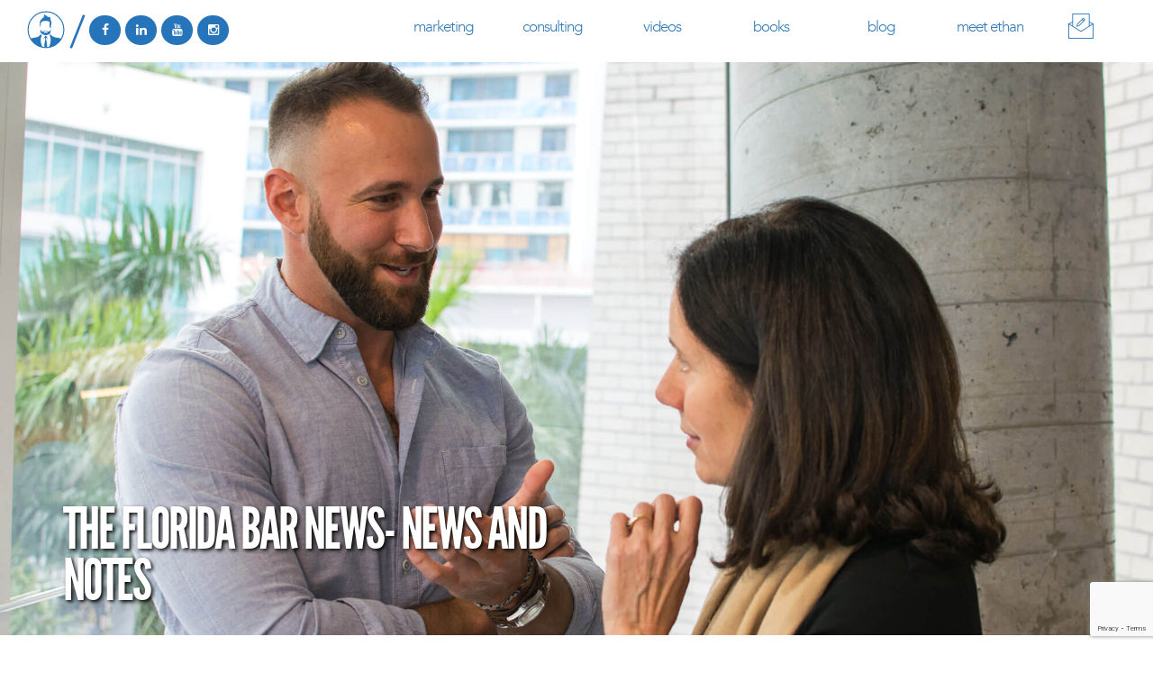

--- FILE ---
content_type: text/html; charset=UTF-8
request_url: https://socialmedialawandorder.com/blog/newsfeed/florida-bar-news-news-notes/
body_size: 9394
content:
<!DOCTYPE html><html lang="en-US"><head prefix="og: http://ogp.me/ns# fb: http://ogp.me/ns/fb# video: http://ogp.me/ns/video#"><meta charset="UTF-8" /><meta name="viewport" content="width=device-width, initial-scale=1, maximum-scale=1, user-scalable=no"><link rel="icon" type="image/png" href="https://socialmedialawandorder.com/wp-content/themes/smlf/favicon-32x32.png" sizes="32x32" /><link rel="icon" type="image/png" href="https://socialmedialawandorder.com/wp-content/themes/smlf/favicon-16x16.png" sizes="16x16" /><meta name='robots' content='index, follow, max-image-preview:large, max-snippet:-1, max-video-preview:-1' /><title>The Florida Bar News- News and Notes</title><link rel="canonical" href="https://socialmedialawandorder.com/blog/newsfeed/florida-bar-news-news-notes/" /><meta property="og:locale" content="en_US" /><meta property="og:type" content="article" /><meta property="og:title" content="The Florida Bar News- News and Notes" /><meta property="og:description" content="Ethan Wall developed a new law school course titles Social Media and the Law. Wall will begin teaching his course in January at Nova Southeastern University Shepard Broad Law Center. See the article here. " /><meta property="og:url" content="https://socialmedialawandorder.com/blog/newsfeed/florida-bar-news-news-notes/" /><meta property="og:site_name" content="Social Media Law and Order" /><meta property="article:publisher" content="https://www.facebook.com/socialmedialawandorder" /><meta property="article:published_time" content="2015-01-28T20:49:37+00:00" /><meta property="og:image" content="https://socialmedialawandorder.com/wp-content/uploads/smlo-img-3.jpg" /><meta property="og:image:width" content="2000" /><meta property="og:image:height" content="1333" /><meta property="og:image:type" content="image/jpeg" /><meta name="author" content="Ethan Wall" /><meta name="twitter:card" content="summary_large_image" /><meta name="twitter:creator" content="@SMLawandOrder" /><meta name="twitter:site" content="@SMLawandOrder" /><meta name="twitter:label1" content="Written by" /><meta name="twitter:data1" content="Ethan Wall" /> <script type="application/ld+json" class="yoast-schema-graph">{"@context":"https://schema.org","@graph":[{"@type":"WebPage","@id":"https://socialmedialawandorder.com/blog/newsfeed/florida-bar-news-news-notes/","url":"https://socialmedialawandorder.com/blog/newsfeed/florida-bar-news-news-notes/","name":"The Florida Bar News- News and Notes","isPartOf":{"@id":"https://socialmedialawandorder.com/#website"},"primaryImageOfPage":{"@id":"https://socialmedialawandorder.com/blog/newsfeed/florida-bar-news-news-notes/#primaryimage"},"image":{"@id":"https://socialmedialawandorder.com/blog/newsfeed/florida-bar-news-news-notes/#primaryimage"},"thumbnailUrl":"","datePublished":"2015-01-28T20:49:37+00:00","dateModified":"2015-01-28T20:49:37+00:00","author":{"@id":"https://socialmedialawandorder.com/#/schema/person/b80f7be5d61777e019e5fff9ab7044c1"},"breadcrumb":{"@id":"https://socialmedialawandorder.com/blog/newsfeed/florida-bar-news-news-notes/#breadcrumb"},"inLanguage":"en-US","potentialAction":[{"@type":"ReadAction","target":["https://socialmedialawandorder.com/blog/newsfeed/florida-bar-news-news-notes/"]}]},{"@type":"ImageObject","inLanguage":"en-US","@id":"https://socialmedialawandorder.com/blog/newsfeed/florida-bar-news-news-notes/#primaryimage","url":"","contentUrl":""},{"@type":"BreadcrumbList","@id":"https://socialmedialawandorder.com/blog/newsfeed/florida-bar-news-news-notes/#breadcrumb","itemListElement":[{"@type":"ListItem","position":1,"name":"Home","item":"https://socialmedialawandorder.com/"},{"@type":"ListItem","position":2,"name":"The Florida Bar News- News and Notes"}]},{"@type":"WebSite","@id":"https://socialmedialawandorder.com/#website","url":"https://socialmedialawandorder.com/","name":"Social Media Law and Order","description":"","potentialAction":[{"@type":"SearchAction","target":{"@type":"EntryPoint","urlTemplate":"https://socialmedialawandorder.com/?s={search_term_string}"},"query-input":"required name=search_term_string"}],"inLanguage":"en-US"},{"@type":"Person","@id":"https://socialmedialawandorder.com/#/schema/person/b80f7be5d61777e019e5fff9ab7044c1","name":"Ethan Wall","image":{"@type":"ImageObject","inLanguage":"en-US","@id":"https://socialmedialawandorder.com/#/schema/person/image/","url":"https://secure.gravatar.com/avatar/dabc00ead15b04f671c33670c000f851?s=96&d=mm&r=g","contentUrl":"https://secure.gravatar.com/avatar/dabc00ead15b04f671c33670c000f851?s=96&d=mm&r=g","caption":"Ethan Wall"}}]}</script> <link rel='dns-prefetch' href='//vjs.zencdn.net' /><link rel="alternate" type="application/rss+xml" title="Social Media Law and Order &raquo; The Florida Bar News- News and Notes Comments Feed" href="https://socialmedialawandorder.com/blog/newsfeed/florida-bar-news-news-notes/feed/" /><link rel='stylesheet' id='wp-block-library-css' href='https://socialmedialawandorder.com/wp-includes/css/dist/block-library/style.min.css' type='text/css' media='all' /><link rel='stylesheet' id='classic-theme-styles-css' href='https://socialmedialawandorder.com/wp-includes/css/classic-themes.min.css' type='text/css' media='all' /><style id='global-styles-inline-css' type='text/css'>body{--wp--preset--color--black: #000000;--wp--preset--color--cyan-bluish-gray: #abb8c3;--wp--preset--color--white: #ffffff;--wp--preset--color--pale-pink: #f78da7;--wp--preset--color--vivid-red: #cf2e2e;--wp--preset--color--luminous-vivid-orange: #ff6900;--wp--preset--color--luminous-vivid-amber: #fcb900;--wp--preset--color--light-green-cyan: #7bdcb5;--wp--preset--color--vivid-green-cyan: #00d084;--wp--preset--color--pale-cyan-blue: #8ed1fc;--wp--preset--color--vivid-cyan-blue: #0693e3;--wp--preset--color--vivid-purple: #9b51e0;--wp--preset--gradient--vivid-cyan-blue-to-vivid-purple: linear-gradient(135deg,rgba(6,147,227,1) 0%,rgb(155,81,224) 100%);--wp--preset--gradient--light-green-cyan-to-vivid-green-cyan: linear-gradient(135deg,rgb(122,220,180) 0%,rgb(0,208,130) 100%);--wp--preset--gradient--luminous-vivid-amber-to-luminous-vivid-orange: linear-gradient(135deg,rgba(252,185,0,1) 0%,rgba(255,105,0,1) 100%);--wp--preset--gradient--luminous-vivid-orange-to-vivid-red: linear-gradient(135deg,rgba(255,105,0,1) 0%,rgb(207,46,46) 100%);--wp--preset--gradient--very-light-gray-to-cyan-bluish-gray: linear-gradient(135deg,rgb(238,238,238) 0%,rgb(169,184,195) 100%);--wp--preset--gradient--cool-to-warm-spectrum: linear-gradient(135deg,rgb(74,234,220) 0%,rgb(151,120,209) 20%,rgb(207,42,186) 40%,rgb(238,44,130) 60%,rgb(251,105,98) 80%,rgb(254,248,76) 100%);--wp--preset--gradient--blush-light-purple: linear-gradient(135deg,rgb(255,206,236) 0%,rgb(152,150,240) 100%);--wp--preset--gradient--blush-bordeaux: linear-gradient(135deg,rgb(254,205,165) 0%,rgb(254,45,45) 50%,rgb(107,0,62) 100%);--wp--preset--gradient--luminous-dusk: linear-gradient(135deg,rgb(255,203,112) 0%,rgb(199,81,192) 50%,rgb(65,88,208) 100%);--wp--preset--gradient--pale-ocean: linear-gradient(135deg,rgb(255,245,203) 0%,rgb(182,227,212) 50%,rgb(51,167,181) 100%);--wp--preset--gradient--electric-grass: linear-gradient(135deg,rgb(202,248,128) 0%,rgb(113,206,126) 100%);--wp--preset--gradient--midnight: linear-gradient(135deg,rgb(2,3,129) 0%,rgb(40,116,252) 100%);--wp--preset--duotone--dark-grayscale: url('#wp-duotone-dark-grayscale');--wp--preset--duotone--grayscale: url('#wp-duotone-grayscale');--wp--preset--duotone--purple-yellow: url('#wp-duotone-purple-yellow');--wp--preset--duotone--blue-red: url('#wp-duotone-blue-red');--wp--preset--duotone--midnight: url('#wp-duotone-midnight');--wp--preset--duotone--magenta-yellow: url('#wp-duotone-magenta-yellow');--wp--preset--duotone--purple-green: url('#wp-duotone-purple-green');--wp--preset--duotone--blue-orange: url('#wp-duotone-blue-orange');--wp--preset--font-size--small: 13px;--wp--preset--font-size--medium: 20px;--wp--preset--font-size--large: 36px;--wp--preset--font-size--x-large: 42px;--wp--preset--spacing--20: 0.44rem;--wp--preset--spacing--30: 0.67rem;--wp--preset--spacing--40: 1rem;--wp--preset--spacing--50: 1.5rem;--wp--preset--spacing--60: 2.25rem;--wp--preset--spacing--70: 3.38rem;--wp--preset--spacing--80: 5.06rem;}:where(.is-layout-flex){gap: 0.5em;}body .is-layout-flow > .alignleft{float: left;margin-inline-start: 0;margin-inline-end: 2em;}body .is-layout-flow > .alignright{float: right;margin-inline-start: 2em;margin-inline-end: 0;}body .is-layout-flow > .aligncenter{margin-left: auto !important;margin-right: auto !important;}body .is-layout-constrained > .alignleft{float: left;margin-inline-start: 0;margin-inline-end: 2em;}body .is-layout-constrained > .alignright{float: right;margin-inline-start: 2em;margin-inline-end: 0;}body .is-layout-constrained > .aligncenter{margin-left: auto !important;margin-right: auto !important;}body .is-layout-constrained > :where(:not(.alignleft):not(.alignright):not(.alignfull)){max-width: var(--wp--style--global--content-size);margin-left: auto !important;margin-right: auto !important;}body .is-layout-constrained > .alignwide{max-width: var(--wp--style--global--wide-size);}body .is-layout-flex{display: flex;}body .is-layout-flex{flex-wrap: wrap;align-items: center;}body .is-layout-flex > *{margin: 0;}:where(.wp-block-columns.is-layout-flex){gap: 2em;}.has-black-color{color: var(--wp--preset--color--black) !important;}.has-cyan-bluish-gray-color{color: var(--wp--preset--color--cyan-bluish-gray) !important;}.has-white-color{color: var(--wp--preset--color--white) !important;}.has-pale-pink-color{color: var(--wp--preset--color--pale-pink) !important;}.has-vivid-red-color{color: var(--wp--preset--color--vivid-red) !important;}.has-luminous-vivid-orange-color{color: var(--wp--preset--color--luminous-vivid-orange) !important;}.has-luminous-vivid-amber-color{color: var(--wp--preset--color--luminous-vivid-amber) !important;}.has-light-green-cyan-color{color: var(--wp--preset--color--light-green-cyan) !important;}.has-vivid-green-cyan-color{color: var(--wp--preset--color--vivid-green-cyan) !important;}.has-pale-cyan-blue-color{color: var(--wp--preset--color--pale-cyan-blue) !important;}.has-vivid-cyan-blue-color{color: var(--wp--preset--color--vivid-cyan-blue) !important;}.has-vivid-purple-color{color: var(--wp--preset--color--vivid-purple) !important;}.has-black-background-color{background-color: var(--wp--preset--color--black) !important;}.has-cyan-bluish-gray-background-color{background-color: var(--wp--preset--color--cyan-bluish-gray) !important;}.has-white-background-color{background-color: var(--wp--preset--color--white) !important;}.has-pale-pink-background-color{background-color: var(--wp--preset--color--pale-pink) !important;}.has-vivid-red-background-color{background-color: var(--wp--preset--color--vivid-red) !important;}.has-luminous-vivid-orange-background-color{background-color: var(--wp--preset--color--luminous-vivid-orange) !important;}.has-luminous-vivid-amber-background-color{background-color: var(--wp--preset--color--luminous-vivid-amber) !important;}.has-light-green-cyan-background-color{background-color: var(--wp--preset--color--light-green-cyan) !important;}.has-vivid-green-cyan-background-color{background-color: var(--wp--preset--color--vivid-green-cyan) !important;}.has-pale-cyan-blue-background-color{background-color: var(--wp--preset--color--pale-cyan-blue) !important;}.has-vivid-cyan-blue-background-color{background-color: var(--wp--preset--color--vivid-cyan-blue) !important;}.has-vivid-purple-background-color{background-color: var(--wp--preset--color--vivid-purple) !important;}.has-black-border-color{border-color: var(--wp--preset--color--black) !important;}.has-cyan-bluish-gray-border-color{border-color: var(--wp--preset--color--cyan-bluish-gray) !important;}.has-white-border-color{border-color: var(--wp--preset--color--white) !important;}.has-pale-pink-border-color{border-color: var(--wp--preset--color--pale-pink) !important;}.has-vivid-red-border-color{border-color: var(--wp--preset--color--vivid-red) !important;}.has-luminous-vivid-orange-border-color{border-color: var(--wp--preset--color--luminous-vivid-orange) !important;}.has-luminous-vivid-amber-border-color{border-color: var(--wp--preset--color--luminous-vivid-amber) !important;}.has-light-green-cyan-border-color{border-color: var(--wp--preset--color--light-green-cyan) !important;}.has-vivid-green-cyan-border-color{border-color: var(--wp--preset--color--vivid-green-cyan) !important;}.has-pale-cyan-blue-border-color{border-color: var(--wp--preset--color--pale-cyan-blue) !important;}.has-vivid-cyan-blue-border-color{border-color: var(--wp--preset--color--vivid-cyan-blue) !important;}.has-vivid-purple-border-color{border-color: var(--wp--preset--color--vivid-purple) !important;}.has-vivid-cyan-blue-to-vivid-purple-gradient-background{background: var(--wp--preset--gradient--vivid-cyan-blue-to-vivid-purple) !important;}.has-light-green-cyan-to-vivid-green-cyan-gradient-background{background: var(--wp--preset--gradient--light-green-cyan-to-vivid-green-cyan) !important;}.has-luminous-vivid-amber-to-luminous-vivid-orange-gradient-background{background: var(--wp--preset--gradient--luminous-vivid-amber-to-luminous-vivid-orange) !important;}.has-luminous-vivid-orange-to-vivid-red-gradient-background{background: var(--wp--preset--gradient--luminous-vivid-orange-to-vivid-red) !important;}.has-very-light-gray-to-cyan-bluish-gray-gradient-background{background: var(--wp--preset--gradient--very-light-gray-to-cyan-bluish-gray) !important;}.has-cool-to-warm-spectrum-gradient-background{background: var(--wp--preset--gradient--cool-to-warm-spectrum) !important;}.has-blush-light-purple-gradient-background{background: var(--wp--preset--gradient--blush-light-purple) !important;}.has-blush-bordeaux-gradient-background{background: var(--wp--preset--gradient--blush-bordeaux) !important;}.has-luminous-dusk-gradient-background{background: var(--wp--preset--gradient--luminous-dusk) !important;}.has-pale-ocean-gradient-background{background: var(--wp--preset--gradient--pale-ocean) !important;}.has-electric-grass-gradient-background{background: var(--wp--preset--gradient--electric-grass) !important;}.has-midnight-gradient-background{background: var(--wp--preset--gradient--midnight) !important;}.has-small-font-size{font-size: var(--wp--preset--font-size--small) !important;}.has-medium-font-size{font-size: var(--wp--preset--font-size--medium) !important;}.has-large-font-size{font-size: var(--wp--preset--font-size--large) !important;}.has-x-large-font-size{font-size: var(--wp--preset--font-size--x-large) !important;}
.wp-block-navigation a:where(:not(.wp-element-button)){color: inherit;}
:where(.wp-block-columns.is-layout-flex){gap: 2em;}
.wp-block-pullquote{font-size: 1.5em;line-height: 1.6;}</style><link rel='stylesheet' id='contact-form-7-css' href='https://socialmedialawandorder.com/wp-content/cache/autoptimize/css/autoptimize_single_0e4a098f3f6e3faede64db8b9da80ba2.css' type='text/css' media='all' /><link rel='stylesheet' id='bootstrap-css' href='https://socialmedialawandorder.com/wp-content/themes/smlf/assets/css/bootstrap.min.css' type='text/css' media='all' /><link rel='stylesheet' id='main-css' href='https://socialmedialawandorder.com/wp-content/themes/smlf/dist/css/styles.min.css' type='text/css' media='all' /><link rel='stylesheet' id='fonts-css' href='https://socialmedialawandorder.com/wp-content/cache/autoptimize/css/autoptimize_single_d8a792715d31e21e7aec3da28415d4ea.css' type='text/css' media='all' /> <script type='text/javascript' src='https://socialmedialawandorder.com/wp-includes/js/jquery/jquery.min.js' id='jquery-core-js'></script> <script defer type='text/javascript' src='https://socialmedialawandorder.com/wp-includes/js/jquery/jquery-migrate.min.js' id='jquery-migrate-js'></script> <link rel="https://api.w.org/" href="https://socialmedialawandorder.com/wp-json/" /><link rel="alternate" type="application/json" href="https://socialmedialawandorder.com/wp-json/wp/v2/posts/2356" /><link rel="EditURI" type="application/rsd+xml" title="RSD" href="https://socialmedialawandorder.com/xmlrpc.php?rsd" /><link rel="wlwmanifest" type="application/wlwmanifest+xml" href="https://socialmedialawandorder.com/wp-includes/wlwmanifest.xml" /><link rel='shortlink' href='https://socialmedialawandorder.com/?p=2356' /><link rel="alternate" type="application/json+oembed" href="https://socialmedialawandorder.com/wp-json/oembed/1.0/embed?url=https%3A%2F%2Fsocialmedialawandorder.com%2Fblog%2Fnewsfeed%2Fflorida-bar-news-news-notes%2F" /><link rel="alternate" type="text/xml+oembed" href="https://socialmedialawandorder.com/wp-json/oembed/1.0/embed?url=https%3A%2F%2Fsocialmedialawandorder.com%2Fblog%2Fnewsfeed%2Fflorida-bar-news-news-notes%2F&#038;format=xml" />  <script defer src="https://www.googletagmanager.com/gtag/js?id=G-R6QQ99MTNK"></script> <script defer src="[data-uri]"></script>  <script defer src="[data-uri]"></script> <noscript><img height="1" width="1" src="https://www.facebook.com/tr?id=181625082325806&ev=PageView&noscript=1" /></noscript> <style type="text/css" id="wp-custom-css">.podcast{
	background: #4c6176;
	color: white;
	display: block;
	width: 35%;
	padding: 5px;
	text-align: center;
	margin-bottom: 10px;
}</style><style>.wpcf7-form-control.g-recaptcha.wpcf7-recaptcha {
        margin-bottom: 1.5rem;
        }</style><link rel="stylesheet" type="text/css" media="all" href="https://socialmedialawandorder.com/wp-content/themes/smlf/style.css" /> <script type="application/ld+json">{
  "@context": "http://schema.org",
  "@type": "Attorney",
  "name" : "Social Media Law & Order",
  "@id" : "http://www.socialmedialawandorder.com",
  "url": "http://www.socialmedialawandorder.com",
  "telephone": "(305) 400-9447",
  "logo": "http://www.socialmedialawandorder.com/wp-content/themes/smlf/images/smlo.svg",
  "sameAs" : [ "https://www.facebook.com/socialmedialawandorder", "https://www.instagram.com/socialmedialawandorder/", "http://www.linkedin.com/in/ethanwall", "https://www.youtube.com/channel/UC_RSdw-gewbDiTqEhJaVFaQ", "https://twitter.com/SMLawandOrder"],
  "address" : "3250 NE 1st Ave Suite 305, Miami, FL 33137",
  "image" : "http://www.socialmedialawandorder.com/wp-content/uploads/smlo-img-3-1024x682.jpg"
}</script> </head><body class="post-template-default single single-post postid-2356 single-format-standard" id="body"><div class="container col-md-12 mobile-menu"><div class="menu-menu-1-container"><ul id="nav-onepage" class="nav navbar-nav align-me"><li id="menu-item-2891" class="menu-item menu-item-type-post_type menu-item-object-page menu-item-has-children menu-item-2891"><a href="https://socialmedialawandorder.com/marketing/">Marketing</a><ul class="sub-menu"><li id="menu-item-4283" class="menu-item menu-item-type-post_type menu-item-object-page menu-item-4283"><a href="https://socialmedialawandorder.com/marketing/social-media-marketing-advertising/">Social Media Marketing &#038; Advertising</a></li><li id="menu-item-4284" class="menu-item menu-item-type-post_type menu-item-object-page menu-item-4284"><a href="https://socialmedialawandorder.com/marketing/social-media-training-coaching/">Social Media Training &#038; Coaching</a></li><li id="menu-item-4279" class="menu-item menu-item-type-post_type menu-item-object-page menu-item-4279"><a href="https://socialmedialawandorder.com/marketing/email-marketing/">Email Marketing</a></li></ul></li><li id="menu-item-2890" class="menu-item menu-item-type-post_type menu-item-object-page menu-item-2890"><a href="https://socialmedialawandorder.com/consulting/">Consulting</a></li><li id="menu-item-3016" class="menu-item menu-item-type-post_type menu-item-object-page menu-item-3016"><a href="https://socialmedialawandorder.com/videos/">Videos</a></li><li id="menu-item-2887" class="menu-item menu-item-type-post_type menu-item-object-page menu-item-2887"><a href="https://socialmedialawandorder.com/books/">Books</a></li><li id="menu-item-2893" class="menu-item menu-item-type-post_type menu-item-object-page menu-item-2893"><a href="https://socialmedialawandorder.com/blog/">Blog</a></li><li id="menu-item-2894" class="menu-item menu-item-type-post_type menu-item-object-page menu-item-2894"><a href="https://socialmedialawandorder.com/meet-ethan/">Meet Ethan</a></li></ul></div></div><div class="contact-modal"><div class="container"><div class="row"><div class="col-md-6"><div class="wpcf7 no-js" id="wpcf7-f90-o1" lang="en-US" dir="ltr"><div class="screen-reader-response"><p role="status" aria-live="polite" aria-atomic="true"></p><ul></ul></div><form action="/blog/newsfeed/florida-bar-news-news-notes/#wpcf7-f90-o1" method="post" class="wpcf7-form init bf71f5e2fbdd cmatic-disconn cmatic-aud-0 cmatic-mapd0-0 cmatic-v0972 cmatic-sent-0 cmatic-total-22" aria-label="Contact form" novalidate="novalidate" data-status="init"><div style="display: none;"> <input type="hidden" name="_wpcf7" value="90" /> <input type="hidden" name="_wpcf7_version" value="5.7.7" /> <input type="hidden" name="_wpcf7_locale" value="en_US" /> <input type="hidden" name="_wpcf7_unit_tag" value="wpcf7-f90-o1" /> <input type="hidden" name="_wpcf7_container_post" value="0" /> <input type="hidden" name="_wpcf7_posted_data_hash" value="" /> <input type="hidden" name="_wpcf7_recaptcha_response" value="" /></div><p><span class="wpcf7-form-control-wrap" data-name="page-id"><input size="40" class="wpcf7-form-control wpcf7-text hidden" aria-invalid="false" value="" type="text" name="page-id" /></span><span class="wpcf7-form-control-wrap" data-name="your-name"><input size="40" class="wpcf7-form-control wpcf7-text wpcf7-validates-as-required" aria-required="true" aria-invalid="false" placeholder="Your Name" value="" type="text" name="your-name" /></span><span class="wpcf7-form-control-wrap" data-name="your-phone"><input size="40" class="wpcf7-form-control wpcf7-text wpcf7-tel wpcf7-validates-as-required wpcf7-validates-as-tel" aria-required="true" aria-invalid="false" placeholder="Your Contact Phone Number" value="" type="tel" name="your-phone" /></span><span class="wpcf7-form-control-wrap" data-name="your-email"><input size="40" class="wpcf7-form-control wpcf7-text wpcf7-email wpcf7-validates-as-required wpcf7-validates-as-email" aria-required="true" aria-invalid="false" placeholder="Your Contact Email" value="" type="email" name="your-email" /></span><span class="wpcf7-form-control-wrap" data-name="your-message"><textarea cols="40" rows="10" class="wpcf7-form-control wpcf7-textarea" aria-invalid="false" placeholder="Message" name="your-message"></textarea></span></p><div class="container-fluid mb-16"></div><p><input class="wpcf7-form-control has-spinner wpcf7-submit button" type="submit" value="Send" /></p><div class="wpcf7-response-output" aria-hidden="true"></div></form></div></div><div class="col-md-5 col-md-offset-1 text-left hidden-sm hidden-xs"><h2>Contact Me</h2></div></div></div></div><div id="wrap" class="boxed "><div class="grey-bg"><header id="nav" class="header header-1 black-header"><div class="header-wrapper"><div class="container-m-30 clearfix"><div class="row"><div class="col-md-4 col-sm-12 match-me table-me"><div class="logo-container-2 align-me"><div class="logo-2"> <a href="https://socialmedialawandorder.com" class="clearfix"> <img src="https://socialmedialawandorder.com/wp-content/themes/smlf/images/smlo.svg" class="logo-img" alt="Social Media Law & Order"> </a></div><ul class="inline-social hidden-tablet"><li class="no-circle"><a href="">/</a></li><li><a href="https://www.facebook.com/socialmedialawandorder" target="_blank"><i class="fa fa-facebook"></i></a></li><li><a href="https://www.linkedin.com/in/ethanwall/" target="_blank"><i class="fa fa-linkedin"></i></a></li><li><a href="https://www.youtube.com/@SocialMediaLawandOrder" target="_blank"><i class="fa fa-youtube"></i></a></li><li><a href="https://www.instagram.com/socialmedialawandorder/" target="_blank"><i class="fa fa-instagram"></i></a></li><li class="no-circle hidden-md"><a href="tel:" class="alt-font">305 400 9447</a></li></ul></div></div><div class="col-md-7 col-sm-12 hidden-xs match-me table-me p0"><div class="menu-menu-1-container"><ul id="nav-onepage" class="nav navbar-nav align-me"><li class="menu-item menu-item-type-post_type menu-item-object-page menu-item-has-children menu-item-2891"><a href="https://socialmedialawandorder.com/marketing/">Marketing</a><ul class="sub-menu"><li class="menu-item menu-item-type-post_type menu-item-object-page menu-item-4283"><a href="https://socialmedialawandorder.com/marketing/social-media-marketing-advertising/">Social Media Marketing &#038; Advertising</a></li><li class="menu-item menu-item-type-post_type menu-item-object-page menu-item-4284"><a href="https://socialmedialawandorder.com/marketing/social-media-training-coaching/">Social Media Training &#038; Coaching</a></li><li class="menu-item menu-item-type-post_type menu-item-object-page menu-item-4279"><a href="https://socialmedialawandorder.com/marketing/email-marketing/">Email Marketing</a></li></ul></li><li class="menu-item menu-item-type-post_type menu-item-object-page menu-item-2890"><a href="https://socialmedialawandorder.com/consulting/">Consulting</a></li><li class="menu-item menu-item-type-post_type menu-item-object-page menu-item-3016"><a href="https://socialmedialawandorder.com/videos/">Videos</a></li><li class="menu-item menu-item-type-post_type menu-item-object-page menu-item-2887"><a href="https://socialmedialawandorder.com/books/">Books</a></li><li class="menu-item menu-item-type-post_type menu-item-object-page menu-item-2893"><a href="https://socialmedialawandorder.com/blog/">Blog</a></li><li class="menu-item menu-item-type-post_type menu-item-object-page menu-item-2894"><a href="https://socialmedialawandorder.com/meet-ethan/">Meet Ethan</a></li></ul></div></div><div class="col-md-1 col-sm-1 hidden-xs match-me table-me"><ul class="cd-header-buttons align-me"><li><a class="" href="#" id="contact-open"><i class="fa fa-envelope"></i></a></li></ul></div><div class="menu-btn-respons-container"> <button type="button" class="navbar-toggle btn-navbar collapsed" data-toggle="collapse" data-target="#main-menu .navbar-collapse"> <span aria-hidden="true" class="icon_menu hamb-mob-icon"></span> </button></div></div></div><div class="main-menu-container"><div class="container-m-30 clearfix"></div></div></div></header><div id="page"><style>.page-title-cont:not(.image) .section-bg {
        
        position: relative;
    }
    .page-title-cont.image {
        padding: 450px 0 0;
        position: relative;
        overflow: hidden;
    }
    
    .page-title-cont.image h1 {
        font-size: 64px;
        text-shadow: 2px 2px 4px #000;
    }
    
    .wp-video {
        margin-bottom: 32px;
        border: 5px solid #eee;
        box-shadow: 0 1px 3px rgba(0, 0, 0, 0.12), 0 1px 2px rgba(0, 0, 0, 0.24);
    }
    
    .mejs-overlay.mejs-layer.mejs-overlay-play {
        background: url();
        background-size: cover;
        background-position: 50%;
    }</style> <script defer src="[data-uri]"></script> <div class="page-title-cont page-title-small grey-light-bg image"><div class="section-bg" style="background-image: url(); background-size: cover; background-position: 50% 25%"></div><div class="relative container align-left"><div class="row"><div class="col-md-6"><h1 class="page-title-1 text-white">The Florida Bar News- News and Notes</h1></div></div></div></div><div class="container mt32"><div class="row"><div class="col-sm-8 blog-main-posts"><div class="blog-post wow fadeIn pb-50"><div class="post-prev-info"> January 28, 2015</div><div class="post-prev-text"><p>Ethan Wall developed a new law school course titles Social Media and the Law. Wall will begin teaching his course in January at Nova Southeastern University Shepard Broad Law Center.</p><p>See the article <a href="http://5.254.114.227/~smlo/wp-content/uploads/01-28-2015-The-Florida-Bar-News.pdf" target="_blank">here. </a></p></div><div class="post-prev-more-cont clearfix"><div class="right"><ul class="social-menu dropdown-menu dropdown-menu-right" role="menu"><li><a href="#"><span aria-hidden="true" class="social_facebook"></span></a></li><li><a href="#"><span aria-hidden="true" class="social_twitter"></span></a></li></ul></div></div></div><div class="post-author-container clearfix mb-50"><div class="post-author-avatar"> <img alt="ethan" src="https://socialmedialawandorder.com/wp-content/themes/smlf/assets/images/avatar.jpg"></div><div class="comment-content"><div class="comment-author"> <a href="/meet-ethan">Ethan Wall</a></div><p>CEO & Founder of Social Media Law & Order</p><div><p>Ethan teaches social media CLE programs to lawyers, law firms, and legal associations. He can design a one hour, half day, or full day workshop at your office, firm retreat, or conference that will be approved for both ethics and general CLE credit. Learn more about how Ethan can be your social media law keynote speaker at your next conference on topics related to social media and the law.</p></div></div></div><hr class="mt-0 mb-0"></div><div class="col-sm-4 col-md-3 col-md-offset-1"><div class="widget"><h5 class="widget-title">Recent posts</h5><div class="widget-body"><ul class="clearlist widget-posts"><li class="clearfix"><div class="widget-posts-descr"> <a href="https://socialmedialawandorder.com/blog/marketing/social-media-marketing-for-lawyers-turn-your-photos-into-leads/" title=""> Social Media Marketing for Lawyers: Turn Your Photos into Leads </a><div> December 5, 2019</div></div></li><li class="clearfix"><div class="widget-posts-descr"> <a href="https://socialmedialawandorder.com/blog/marketing/social-media-marketing-for-lawyers-requires-quality-content/" title=""> Social Media Marketing for Lawyers Requires Quality Content </a><div> November 5, 2019</div></div></li><li class="clearfix"><div class="widget-posts-descr"> <a href="https://socialmedialawandorder.com/blog/marketing/social-media-marketing-for-lawyers-planning-your-content/" title=""> Social Media Marketing for Lawyers: Planning Your Content </a><div> October 5, 2019</div></div></li></ul></div></div><div class="widget"><li class="categories">Categories<ul><li class="cat-item cat-item-205"><a href="https://socialmedialawandorder.com/blog/category/ethics/">Ethics</a> (17)</li><li class="cat-item cat-item-39"><a href="https://socialmedialawandorder.com/blog/category/evidence/">Evidence</a> (80)</li><li class="cat-item cat-item-204"><a href="https://socialmedialawandorder.com/blog/category/marketing/">Marketing</a> (49)</li><li class="cat-item cat-item-161"><a href="https://socialmedialawandorder.com/blog/category/newsfeed/">Newsfeed</a> (32)</li><li class="cat-item cat-item-237"><a href="https://socialmedialawandorder.com/blog/category/podcast/">Podcast</a> (3)</li><li class="cat-item cat-item-197"><a href="https://socialmedialawandorder.com/blog/category/financial-compliance/">Videos &#8211; Financial Compliance</a> (5)</li><li class="cat-item cat-item-194"><a href="https://socialmedialawandorder.com/blog/category/fire-over-facebook/">Videos &#8211; Fire Over Facebook</a> (5)</li><li class="cat-item cat-item-199"><a href="https://socialmedialawandorder.com/blog/category/hr/">Videos &#8211; HR</a> (4)</li><li class="cat-item cat-item-195"><a href="https://socialmedialawandorder.com/blog/category/legal-minute/">Videos &#8211; Legal Minute</a> (5)</li><li class="cat-item cat-item-198"><a href="https://socialmedialawandorder.com/blog/category/videos-marketing/">Videos &#8211; Marketing</a> (14)</li><li class="cat-item cat-item-196"><a href="https://socialmedialawandorder.com/blog/category/qa/">Videos &#8211; QA</a> (10)</li><li class="cat-item cat-item-200"><a href="https://socialmedialawandorder.com/blog/category/videos-ethics/">Videos-Ethics</a> (6)</li></ul></li></div></div></div></div></div></div><section class="creds"><div class="container"><div class="row"><div class="col-md-12"></div></div></div></section><section class="contact pt180 pb120 pt-tab-land-32 pb-tab-land-32 pt-sm-32 pb-sm-32" id="contact"><video playsinline autoplay muted loop id="broll" preload="none" src="https://socialmedialawandorder.com/wp-content/themes/smlf/video/new-broll2.mp4"></video><div class="halftone"></div><div class="overlay-blue"></div><div class="container"><div class="row"><div class="col-md-8 col-sm-6 match-me table-me"><h2 class="align-me">Contact Us Today for a Free Consultation</h2></div><div class="col-md-4 col-sm-6 match-me"><div class="wpcf7 no-js" id="wpcf7-f137-o2" lang="en-US" dir="ltr"><div class="screen-reader-response"><p role="status" aria-live="polite" aria-atomic="true"></p><ul></ul></div><form action="/blog/newsfeed/florida-bar-news-news-notes/#wpcf7-f137-o2" method="post" class="wpcf7-form init bf71f5e2fbdd cmatic-disconn cmatic-aud-0 cmatic-mapd0-0 cmatic-v0972 cmatic-sent-0 cmatic-total-22" aria-label="Contact form" novalidate="novalidate" data-status="init"><div style="display: none;"> <input type="hidden" name="_wpcf7" value="137" /> <input type="hidden" name="_wpcf7_version" value="5.7.7" /> <input type="hidden" name="_wpcf7_locale" value="en_US" /> <input type="hidden" name="_wpcf7_unit_tag" value="wpcf7-f137-o2" /> <input type="hidden" name="_wpcf7_container_post" value="0" /> <input type="hidden" name="_wpcf7_posted_data_hash" value="" /> <input type="hidden" name="_wpcf7_recaptcha_response" value="" /></div><p><span class="wpcf7-form-control-wrap" data-name="page-id"><input size="40" class="wpcf7-form-control wpcf7-text hidden" aria-invalid="false" value="" type="text" name="page-id" /></span><span class="wpcf7-form-control-wrap" data-name="your-name"><input size="40" class="wpcf7-form-control wpcf7-text wpcf7-validates-as-required" aria-required="true" aria-invalid="false" placeholder="Your Name" value="" type="text" name="your-name" /></span><span class="wpcf7-form-control-wrap" data-name="your-phone"><input size="40" class="wpcf7-form-control wpcf7-text wpcf7-tel wpcf7-validates-as-required wpcf7-validates-as-tel" aria-required="true" aria-invalid="false" placeholder="Your Contact Phone Number" value="" type="tel" name="your-phone" /></span><span class="wpcf7-form-control-wrap" data-name="your-email"><input size="40" class="wpcf7-form-control wpcf7-text wpcf7-email wpcf7-validates-as-required wpcf7-validates-as-email" aria-required="true" aria-invalid="false" placeholder="Your Contact Email" value="" type="email" name="your-email" /></span><span class="wpcf7-form-control-wrap" data-name="your-message"><textarea cols="40" rows="10" class="wpcf7-form-control wpcf7-textarea" aria-invalid="false" placeholder="Message" name="your-message"></textarea></span> <input class="wpcf7-form-control has-spinner wpcf7-submit button" type="submit" value="Send" /></p><div class="wpcf7-response-output" aria-hidden="true"></div></form></div></div></div></div></section><footer class="page-section pb-50 pt-sm-16 pb-sm-16"><div class="container"><div class="row"><div class="col-md-12 widget"> <a href="https://socialmedialawandorder.com/blog/newsfeed/npr-cnn-forbes-ethan-wall-social-media/"><img src="https://socialmedialawandorder.com/wp-content/themes/smlf/images/creds.svg" class="hidden-xs"></a> <a href="https://socialmedialawandorder.com/blog/newsfeed/npr-cnn-forbes-ethan-wall-social-media/"><img src="https://socialmedialawandorder.com/wp-content/themes/smlf/images/creds-mobile.svg" class="visible-xs"></a> <a href="tel:305-400-9447"></a> <address class="tx-sm-center hidden-xs"> 3250 NE 1st Ave Suite 305 • Miami, FL 33137 • <a class="a-text" href="tel:305-400-9447">(305) 400-9447</a> • <a class="a-text" href="mailto:info@socialmedialawandorder.com">info@socialmedialawandorder.com</a> </address></div></div><div class="footer-2-copy-cont clearfix pt-sm-16 pb-sm-64"><div class="footer-2-soc-a right"> <a href="https://socialmedialawandorder.com"><img class="logo-footer" src="https://socialmedialawandorder.com/wp-content/themes/smlf/images/smlo.svg" alt="Social Media Law & Order"></a><ul class="inline-social"><li class="no-circle"><a href="">/</a></li><li><a href="https://www.facebook.com/socialmedialawandorder" target="_blank"><i class="fa fa-facebook"></i></a></li><li><a href="https://twitter.com/SMLawandOrder" target="_blank"><i class="fa fa-twitter"></i></a></li><li><a href="http://www.linkedin.com/in/ethanwall" target="_blank"><i class="fa fa-linkedin"></i></a></li><li><a href="https://www.youtube.com/@SocialMediaLawandOrder" target="_blank"><i class="fa fa-youtube"></i></a></li><li><a href="https://www.instagram.com/socialmedialawandorder/ " target="_blank"><i class="fa fa-instagram"></i></a></li><li class="no-circle mt-xs-32"><a href="tel:3054009447" class="alt-font">305 400 9447</a></li></ul></div><div class="left"> <a class="footer-2-copy" href="https://socialmedialawandorder.com">&copy; Social Media Law & Order.</a> <a class="footer-2-copy" href="/legal" target="">Terms and Conditions / Privacy Policy</a></div></div></div> <a href="#" id="contact-footer"><i class="fa fa-envelope"></i></a></footer></div></div>  <script defer src="[data-uri]"></script><script defer src="[data-uri]"></script> <noscript> <img height="1" width="1" alt="" src="https://dc.ads.linkedin.com/collect/?pid=59099&fmt=gif" /> </noscript> <script defer type='text/javascript' src='https://socialmedialawandorder.com/wp-content/cache/autoptimize/js/autoptimize_single_7be65ac27024c7b5686f9d7c49690799.js' id='swv-js'></script> <script defer type='text/javascript' src='https://socialmedialawandorder.com/wp-content/cache/autoptimize/js/autoptimize_single_5bc2b1fa970f9cecb3c30c0c92c98271.js' id='contact-form-7-js'></script> <script defer id="wpcf7-ga-events-js-before" src="[data-uri]"></script> <script defer type='text/javascript' src='https://socialmedialawandorder.com/wp-content/plugins/cf7-google-analytics/js/cf7-google-analytics.min.js' id='wpcf7-ga-events-js'></script> <script defer type='text/javascript' src='https://socialmedialawandorder.com/wp-content/themes/smlf/assets/js/vendor/_bootstrap.min.js' id='bootstrap-js'></script> <script defer type='text/javascript' src='https://socialmedialawandorder.com/wp-content/cache/autoptimize/js/autoptimize_single_ae83cbb4bfed0ad22fa73da066978f86.js' id='appear-js'></script> <script defer type='text/javascript' src='https://socialmedialawandorder.com/wp-content/themes/smlf/assets/js/vendor/_jquery.matchHeight.min.js' id='matchheight-js'></script> <script defer type='text/javascript' src='https://socialmedialawandorder.com/wp-content/cache/autoptimize/js/autoptimize_single_214ee334bd63ceb72b99b11a64799843.js' id='mousewheel-js'></script> <script defer type='text/javascript' src='https://socialmedialawandorder.com/wp-content/themes/smlf/dist/js/jquery.documentsize.min.js' id='documentsize-js'></script> <script defer type='text/javascript' src='https://vjs.zencdn.net/5.8.8/video.min.js' id='videojs-js'></script> <script defer type='text/javascript' src='https://socialmedialawandorder.com/wp-content/cache/autoptimize/js/autoptimize_single_1ac71a446a5c539e9aaf1f8e549ea78c.js' id='playlist-js'></script> <script defer type='text/javascript' src='https://socialmedialawandorder.com/wp-content/themes/smlf/dist/js/scripts.min.js' id='main-js'></script> <script defer type='text/javascript' src='https://www.google.com/recaptcha/api.js?render=6Lfyv4gUAAAAAD1ziUt6-NGyybTq4rgMK1OYYaYv&#038;ver=3.0' id='google-recaptcha-js'></script> <script defer type='text/javascript' src='https://socialmedialawandorder.com/wp-includes/js/dist/vendor/regenerator-runtime.min.js' id='regenerator-runtime-js'></script> <script defer type='text/javascript' src='https://socialmedialawandorder.com/wp-includes/js/dist/vendor/wp-polyfill.min.js' id='wp-polyfill-js'></script> <script defer id="wpcf7-recaptcha-js-extra" src="[data-uri]"></script> <script defer type='text/javascript' src='https://socialmedialawandorder.com/wp-content/cache/autoptimize/js/autoptimize_single_6a0e8318d42803736d2fafcc12238026.js' id='wpcf7-recaptcha-js'></script> <script defer src="[data-uri]"></script> </body></html>

--- FILE ---
content_type: text/html; charset=utf-8
request_url: https://www.google.com/recaptcha/api2/anchor?ar=1&k=6Lfyv4gUAAAAAD1ziUt6-NGyybTq4rgMK1OYYaYv&co=aHR0cHM6Ly9zb2NpYWxtZWRpYWxhd2FuZG9yZGVyLmNvbTo0NDM.&hl=en&v=PoyoqOPhxBO7pBk68S4YbpHZ&size=invisible&anchor-ms=20000&execute-ms=30000&cb=jlbo0cfhs157
body_size: 48684
content:
<!DOCTYPE HTML><html dir="ltr" lang="en"><head><meta http-equiv="Content-Type" content="text/html; charset=UTF-8">
<meta http-equiv="X-UA-Compatible" content="IE=edge">
<title>reCAPTCHA</title>
<style type="text/css">
/* cyrillic-ext */
@font-face {
  font-family: 'Roboto';
  font-style: normal;
  font-weight: 400;
  font-stretch: 100%;
  src: url(//fonts.gstatic.com/s/roboto/v48/KFO7CnqEu92Fr1ME7kSn66aGLdTylUAMa3GUBHMdazTgWw.woff2) format('woff2');
  unicode-range: U+0460-052F, U+1C80-1C8A, U+20B4, U+2DE0-2DFF, U+A640-A69F, U+FE2E-FE2F;
}
/* cyrillic */
@font-face {
  font-family: 'Roboto';
  font-style: normal;
  font-weight: 400;
  font-stretch: 100%;
  src: url(//fonts.gstatic.com/s/roboto/v48/KFO7CnqEu92Fr1ME7kSn66aGLdTylUAMa3iUBHMdazTgWw.woff2) format('woff2');
  unicode-range: U+0301, U+0400-045F, U+0490-0491, U+04B0-04B1, U+2116;
}
/* greek-ext */
@font-face {
  font-family: 'Roboto';
  font-style: normal;
  font-weight: 400;
  font-stretch: 100%;
  src: url(//fonts.gstatic.com/s/roboto/v48/KFO7CnqEu92Fr1ME7kSn66aGLdTylUAMa3CUBHMdazTgWw.woff2) format('woff2');
  unicode-range: U+1F00-1FFF;
}
/* greek */
@font-face {
  font-family: 'Roboto';
  font-style: normal;
  font-weight: 400;
  font-stretch: 100%;
  src: url(//fonts.gstatic.com/s/roboto/v48/KFO7CnqEu92Fr1ME7kSn66aGLdTylUAMa3-UBHMdazTgWw.woff2) format('woff2');
  unicode-range: U+0370-0377, U+037A-037F, U+0384-038A, U+038C, U+038E-03A1, U+03A3-03FF;
}
/* math */
@font-face {
  font-family: 'Roboto';
  font-style: normal;
  font-weight: 400;
  font-stretch: 100%;
  src: url(//fonts.gstatic.com/s/roboto/v48/KFO7CnqEu92Fr1ME7kSn66aGLdTylUAMawCUBHMdazTgWw.woff2) format('woff2');
  unicode-range: U+0302-0303, U+0305, U+0307-0308, U+0310, U+0312, U+0315, U+031A, U+0326-0327, U+032C, U+032F-0330, U+0332-0333, U+0338, U+033A, U+0346, U+034D, U+0391-03A1, U+03A3-03A9, U+03B1-03C9, U+03D1, U+03D5-03D6, U+03F0-03F1, U+03F4-03F5, U+2016-2017, U+2034-2038, U+203C, U+2040, U+2043, U+2047, U+2050, U+2057, U+205F, U+2070-2071, U+2074-208E, U+2090-209C, U+20D0-20DC, U+20E1, U+20E5-20EF, U+2100-2112, U+2114-2115, U+2117-2121, U+2123-214F, U+2190, U+2192, U+2194-21AE, U+21B0-21E5, U+21F1-21F2, U+21F4-2211, U+2213-2214, U+2216-22FF, U+2308-230B, U+2310, U+2319, U+231C-2321, U+2336-237A, U+237C, U+2395, U+239B-23B7, U+23D0, U+23DC-23E1, U+2474-2475, U+25AF, U+25B3, U+25B7, U+25BD, U+25C1, U+25CA, U+25CC, U+25FB, U+266D-266F, U+27C0-27FF, U+2900-2AFF, U+2B0E-2B11, U+2B30-2B4C, U+2BFE, U+3030, U+FF5B, U+FF5D, U+1D400-1D7FF, U+1EE00-1EEFF;
}
/* symbols */
@font-face {
  font-family: 'Roboto';
  font-style: normal;
  font-weight: 400;
  font-stretch: 100%;
  src: url(//fonts.gstatic.com/s/roboto/v48/KFO7CnqEu92Fr1ME7kSn66aGLdTylUAMaxKUBHMdazTgWw.woff2) format('woff2');
  unicode-range: U+0001-000C, U+000E-001F, U+007F-009F, U+20DD-20E0, U+20E2-20E4, U+2150-218F, U+2190, U+2192, U+2194-2199, U+21AF, U+21E6-21F0, U+21F3, U+2218-2219, U+2299, U+22C4-22C6, U+2300-243F, U+2440-244A, U+2460-24FF, U+25A0-27BF, U+2800-28FF, U+2921-2922, U+2981, U+29BF, U+29EB, U+2B00-2BFF, U+4DC0-4DFF, U+FFF9-FFFB, U+10140-1018E, U+10190-1019C, U+101A0, U+101D0-101FD, U+102E0-102FB, U+10E60-10E7E, U+1D2C0-1D2D3, U+1D2E0-1D37F, U+1F000-1F0FF, U+1F100-1F1AD, U+1F1E6-1F1FF, U+1F30D-1F30F, U+1F315, U+1F31C, U+1F31E, U+1F320-1F32C, U+1F336, U+1F378, U+1F37D, U+1F382, U+1F393-1F39F, U+1F3A7-1F3A8, U+1F3AC-1F3AF, U+1F3C2, U+1F3C4-1F3C6, U+1F3CA-1F3CE, U+1F3D4-1F3E0, U+1F3ED, U+1F3F1-1F3F3, U+1F3F5-1F3F7, U+1F408, U+1F415, U+1F41F, U+1F426, U+1F43F, U+1F441-1F442, U+1F444, U+1F446-1F449, U+1F44C-1F44E, U+1F453, U+1F46A, U+1F47D, U+1F4A3, U+1F4B0, U+1F4B3, U+1F4B9, U+1F4BB, U+1F4BF, U+1F4C8-1F4CB, U+1F4D6, U+1F4DA, U+1F4DF, U+1F4E3-1F4E6, U+1F4EA-1F4ED, U+1F4F7, U+1F4F9-1F4FB, U+1F4FD-1F4FE, U+1F503, U+1F507-1F50B, U+1F50D, U+1F512-1F513, U+1F53E-1F54A, U+1F54F-1F5FA, U+1F610, U+1F650-1F67F, U+1F687, U+1F68D, U+1F691, U+1F694, U+1F698, U+1F6AD, U+1F6B2, U+1F6B9-1F6BA, U+1F6BC, U+1F6C6-1F6CF, U+1F6D3-1F6D7, U+1F6E0-1F6EA, U+1F6F0-1F6F3, U+1F6F7-1F6FC, U+1F700-1F7FF, U+1F800-1F80B, U+1F810-1F847, U+1F850-1F859, U+1F860-1F887, U+1F890-1F8AD, U+1F8B0-1F8BB, U+1F8C0-1F8C1, U+1F900-1F90B, U+1F93B, U+1F946, U+1F984, U+1F996, U+1F9E9, U+1FA00-1FA6F, U+1FA70-1FA7C, U+1FA80-1FA89, U+1FA8F-1FAC6, U+1FACE-1FADC, U+1FADF-1FAE9, U+1FAF0-1FAF8, U+1FB00-1FBFF;
}
/* vietnamese */
@font-face {
  font-family: 'Roboto';
  font-style: normal;
  font-weight: 400;
  font-stretch: 100%;
  src: url(//fonts.gstatic.com/s/roboto/v48/KFO7CnqEu92Fr1ME7kSn66aGLdTylUAMa3OUBHMdazTgWw.woff2) format('woff2');
  unicode-range: U+0102-0103, U+0110-0111, U+0128-0129, U+0168-0169, U+01A0-01A1, U+01AF-01B0, U+0300-0301, U+0303-0304, U+0308-0309, U+0323, U+0329, U+1EA0-1EF9, U+20AB;
}
/* latin-ext */
@font-face {
  font-family: 'Roboto';
  font-style: normal;
  font-weight: 400;
  font-stretch: 100%;
  src: url(//fonts.gstatic.com/s/roboto/v48/KFO7CnqEu92Fr1ME7kSn66aGLdTylUAMa3KUBHMdazTgWw.woff2) format('woff2');
  unicode-range: U+0100-02BA, U+02BD-02C5, U+02C7-02CC, U+02CE-02D7, U+02DD-02FF, U+0304, U+0308, U+0329, U+1D00-1DBF, U+1E00-1E9F, U+1EF2-1EFF, U+2020, U+20A0-20AB, U+20AD-20C0, U+2113, U+2C60-2C7F, U+A720-A7FF;
}
/* latin */
@font-face {
  font-family: 'Roboto';
  font-style: normal;
  font-weight: 400;
  font-stretch: 100%;
  src: url(//fonts.gstatic.com/s/roboto/v48/KFO7CnqEu92Fr1ME7kSn66aGLdTylUAMa3yUBHMdazQ.woff2) format('woff2');
  unicode-range: U+0000-00FF, U+0131, U+0152-0153, U+02BB-02BC, U+02C6, U+02DA, U+02DC, U+0304, U+0308, U+0329, U+2000-206F, U+20AC, U+2122, U+2191, U+2193, U+2212, U+2215, U+FEFF, U+FFFD;
}
/* cyrillic-ext */
@font-face {
  font-family: 'Roboto';
  font-style: normal;
  font-weight: 500;
  font-stretch: 100%;
  src: url(//fonts.gstatic.com/s/roboto/v48/KFO7CnqEu92Fr1ME7kSn66aGLdTylUAMa3GUBHMdazTgWw.woff2) format('woff2');
  unicode-range: U+0460-052F, U+1C80-1C8A, U+20B4, U+2DE0-2DFF, U+A640-A69F, U+FE2E-FE2F;
}
/* cyrillic */
@font-face {
  font-family: 'Roboto';
  font-style: normal;
  font-weight: 500;
  font-stretch: 100%;
  src: url(//fonts.gstatic.com/s/roboto/v48/KFO7CnqEu92Fr1ME7kSn66aGLdTylUAMa3iUBHMdazTgWw.woff2) format('woff2');
  unicode-range: U+0301, U+0400-045F, U+0490-0491, U+04B0-04B1, U+2116;
}
/* greek-ext */
@font-face {
  font-family: 'Roboto';
  font-style: normal;
  font-weight: 500;
  font-stretch: 100%;
  src: url(//fonts.gstatic.com/s/roboto/v48/KFO7CnqEu92Fr1ME7kSn66aGLdTylUAMa3CUBHMdazTgWw.woff2) format('woff2');
  unicode-range: U+1F00-1FFF;
}
/* greek */
@font-face {
  font-family: 'Roboto';
  font-style: normal;
  font-weight: 500;
  font-stretch: 100%;
  src: url(//fonts.gstatic.com/s/roboto/v48/KFO7CnqEu92Fr1ME7kSn66aGLdTylUAMa3-UBHMdazTgWw.woff2) format('woff2');
  unicode-range: U+0370-0377, U+037A-037F, U+0384-038A, U+038C, U+038E-03A1, U+03A3-03FF;
}
/* math */
@font-face {
  font-family: 'Roboto';
  font-style: normal;
  font-weight: 500;
  font-stretch: 100%;
  src: url(//fonts.gstatic.com/s/roboto/v48/KFO7CnqEu92Fr1ME7kSn66aGLdTylUAMawCUBHMdazTgWw.woff2) format('woff2');
  unicode-range: U+0302-0303, U+0305, U+0307-0308, U+0310, U+0312, U+0315, U+031A, U+0326-0327, U+032C, U+032F-0330, U+0332-0333, U+0338, U+033A, U+0346, U+034D, U+0391-03A1, U+03A3-03A9, U+03B1-03C9, U+03D1, U+03D5-03D6, U+03F0-03F1, U+03F4-03F5, U+2016-2017, U+2034-2038, U+203C, U+2040, U+2043, U+2047, U+2050, U+2057, U+205F, U+2070-2071, U+2074-208E, U+2090-209C, U+20D0-20DC, U+20E1, U+20E5-20EF, U+2100-2112, U+2114-2115, U+2117-2121, U+2123-214F, U+2190, U+2192, U+2194-21AE, U+21B0-21E5, U+21F1-21F2, U+21F4-2211, U+2213-2214, U+2216-22FF, U+2308-230B, U+2310, U+2319, U+231C-2321, U+2336-237A, U+237C, U+2395, U+239B-23B7, U+23D0, U+23DC-23E1, U+2474-2475, U+25AF, U+25B3, U+25B7, U+25BD, U+25C1, U+25CA, U+25CC, U+25FB, U+266D-266F, U+27C0-27FF, U+2900-2AFF, U+2B0E-2B11, U+2B30-2B4C, U+2BFE, U+3030, U+FF5B, U+FF5D, U+1D400-1D7FF, U+1EE00-1EEFF;
}
/* symbols */
@font-face {
  font-family: 'Roboto';
  font-style: normal;
  font-weight: 500;
  font-stretch: 100%;
  src: url(//fonts.gstatic.com/s/roboto/v48/KFO7CnqEu92Fr1ME7kSn66aGLdTylUAMaxKUBHMdazTgWw.woff2) format('woff2');
  unicode-range: U+0001-000C, U+000E-001F, U+007F-009F, U+20DD-20E0, U+20E2-20E4, U+2150-218F, U+2190, U+2192, U+2194-2199, U+21AF, U+21E6-21F0, U+21F3, U+2218-2219, U+2299, U+22C4-22C6, U+2300-243F, U+2440-244A, U+2460-24FF, U+25A0-27BF, U+2800-28FF, U+2921-2922, U+2981, U+29BF, U+29EB, U+2B00-2BFF, U+4DC0-4DFF, U+FFF9-FFFB, U+10140-1018E, U+10190-1019C, U+101A0, U+101D0-101FD, U+102E0-102FB, U+10E60-10E7E, U+1D2C0-1D2D3, U+1D2E0-1D37F, U+1F000-1F0FF, U+1F100-1F1AD, U+1F1E6-1F1FF, U+1F30D-1F30F, U+1F315, U+1F31C, U+1F31E, U+1F320-1F32C, U+1F336, U+1F378, U+1F37D, U+1F382, U+1F393-1F39F, U+1F3A7-1F3A8, U+1F3AC-1F3AF, U+1F3C2, U+1F3C4-1F3C6, U+1F3CA-1F3CE, U+1F3D4-1F3E0, U+1F3ED, U+1F3F1-1F3F3, U+1F3F5-1F3F7, U+1F408, U+1F415, U+1F41F, U+1F426, U+1F43F, U+1F441-1F442, U+1F444, U+1F446-1F449, U+1F44C-1F44E, U+1F453, U+1F46A, U+1F47D, U+1F4A3, U+1F4B0, U+1F4B3, U+1F4B9, U+1F4BB, U+1F4BF, U+1F4C8-1F4CB, U+1F4D6, U+1F4DA, U+1F4DF, U+1F4E3-1F4E6, U+1F4EA-1F4ED, U+1F4F7, U+1F4F9-1F4FB, U+1F4FD-1F4FE, U+1F503, U+1F507-1F50B, U+1F50D, U+1F512-1F513, U+1F53E-1F54A, U+1F54F-1F5FA, U+1F610, U+1F650-1F67F, U+1F687, U+1F68D, U+1F691, U+1F694, U+1F698, U+1F6AD, U+1F6B2, U+1F6B9-1F6BA, U+1F6BC, U+1F6C6-1F6CF, U+1F6D3-1F6D7, U+1F6E0-1F6EA, U+1F6F0-1F6F3, U+1F6F7-1F6FC, U+1F700-1F7FF, U+1F800-1F80B, U+1F810-1F847, U+1F850-1F859, U+1F860-1F887, U+1F890-1F8AD, U+1F8B0-1F8BB, U+1F8C0-1F8C1, U+1F900-1F90B, U+1F93B, U+1F946, U+1F984, U+1F996, U+1F9E9, U+1FA00-1FA6F, U+1FA70-1FA7C, U+1FA80-1FA89, U+1FA8F-1FAC6, U+1FACE-1FADC, U+1FADF-1FAE9, U+1FAF0-1FAF8, U+1FB00-1FBFF;
}
/* vietnamese */
@font-face {
  font-family: 'Roboto';
  font-style: normal;
  font-weight: 500;
  font-stretch: 100%;
  src: url(//fonts.gstatic.com/s/roboto/v48/KFO7CnqEu92Fr1ME7kSn66aGLdTylUAMa3OUBHMdazTgWw.woff2) format('woff2');
  unicode-range: U+0102-0103, U+0110-0111, U+0128-0129, U+0168-0169, U+01A0-01A1, U+01AF-01B0, U+0300-0301, U+0303-0304, U+0308-0309, U+0323, U+0329, U+1EA0-1EF9, U+20AB;
}
/* latin-ext */
@font-face {
  font-family: 'Roboto';
  font-style: normal;
  font-weight: 500;
  font-stretch: 100%;
  src: url(//fonts.gstatic.com/s/roboto/v48/KFO7CnqEu92Fr1ME7kSn66aGLdTylUAMa3KUBHMdazTgWw.woff2) format('woff2');
  unicode-range: U+0100-02BA, U+02BD-02C5, U+02C7-02CC, U+02CE-02D7, U+02DD-02FF, U+0304, U+0308, U+0329, U+1D00-1DBF, U+1E00-1E9F, U+1EF2-1EFF, U+2020, U+20A0-20AB, U+20AD-20C0, U+2113, U+2C60-2C7F, U+A720-A7FF;
}
/* latin */
@font-face {
  font-family: 'Roboto';
  font-style: normal;
  font-weight: 500;
  font-stretch: 100%;
  src: url(//fonts.gstatic.com/s/roboto/v48/KFO7CnqEu92Fr1ME7kSn66aGLdTylUAMa3yUBHMdazQ.woff2) format('woff2');
  unicode-range: U+0000-00FF, U+0131, U+0152-0153, U+02BB-02BC, U+02C6, U+02DA, U+02DC, U+0304, U+0308, U+0329, U+2000-206F, U+20AC, U+2122, U+2191, U+2193, U+2212, U+2215, U+FEFF, U+FFFD;
}
/* cyrillic-ext */
@font-face {
  font-family: 'Roboto';
  font-style: normal;
  font-weight: 900;
  font-stretch: 100%;
  src: url(//fonts.gstatic.com/s/roboto/v48/KFO7CnqEu92Fr1ME7kSn66aGLdTylUAMa3GUBHMdazTgWw.woff2) format('woff2');
  unicode-range: U+0460-052F, U+1C80-1C8A, U+20B4, U+2DE0-2DFF, U+A640-A69F, U+FE2E-FE2F;
}
/* cyrillic */
@font-face {
  font-family: 'Roboto';
  font-style: normal;
  font-weight: 900;
  font-stretch: 100%;
  src: url(//fonts.gstatic.com/s/roboto/v48/KFO7CnqEu92Fr1ME7kSn66aGLdTylUAMa3iUBHMdazTgWw.woff2) format('woff2');
  unicode-range: U+0301, U+0400-045F, U+0490-0491, U+04B0-04B1, U+2116;
}
/* greek-ext */
@font-face {
  font-family: 'Roboto';
  font-style: normal;
  font-weight: 900;
  font-stretch: 100%;
  src: url(//fonts.gstatic.com/s/roboto/v48/KFO7CnqEu92Fr1ME7kSn66aGLdTylUAMa3CUBHMdazTgWw.woff2) format('woff2');
  unicode-range: U+1F00-1FFF;
}
/* greek */
@font-face {
  font-family: 'Roboto';
  font-style: normal;
  font-weight: 900;
  font-stretch: 100%;
  src: url(//fonts.gstatic.com/s/roboto/v48/KFO7CnqEu92Fr1ME7kSn66aGLdTylUAMa3-UBHMdazTgWw.woff2) format('woff2');
  unicode-range: U+0370-0377, U+037A-037F, U+0384-038A, U+038C, U+038E-03A1, U+03A3-03FF;
}
/* math */
@font-face {
  font-family: 'Roboto';
  font-style: normal;
  font-weight: 900;
  font-stretch: 100%;
  src: url(//fonts.gstatic.com/s/roboto/v48/KFO7CnqEu92Fr1ME7kSn66aGLdTylUAMawCUBHMdazTgWw.woff2) format('woff2');
  unicode-range: U+0302-0303, U+0305, U+0307-0308, U+0310, U+0312, U+0315, U+031A, U+0326-0327, U+032C, U+032F-0330, U+0332-0333, U+0338, U+033A, U+0346, U+034D, U+0391-03A1, U+03A3-03A9, U+03B1-03C9, U+03D1, U+03D5-03D6, U+03F0-03F1, U+03F4-03F5, U+2016-2017, U+2034-2038, U+203C, U+2040, U+2043, U+2047, U+2050, U+2057, U+205F, U+2070-2071, U+2074-208E, U+2090-209C, U+20D0-20DC, U+20E1, U+20E5-20EF, U+2100-2112, U+2114-2115, U+2117-2121, U+2123-214F, U+2190, U+2192, U+2194-21AE, U+21B0-21E5, U+21F1-21F2, U+21F4-2211, U+2213-2214, U+2216-22FF, U+2308-230B, U+2310, U+2319, U+231C-2321, U+2336-237A, U+237C, U+2395, U+239B-23B7, U+23D0, U+23DC-23E1, U+2474-2475, U+25AF, U+25B3, U+25B7, U+25BD, U+25C1, U+25CA, U+25CC, U+25FB, U+266D-266F, U+27C0-27FF, U+2900-2AFF, U+2B0E-2B11, U+2B30-2B4C, U+2BFE, U+3030, U+FF5B, U+FF5D, U+1D400-1D7FF, U+1EE00-1EEFF;
}
/* symbols */
@font-face {
  font-family: 'Roboto';
  font-style: normal;
  font-weight: 900;
  font-stretch: 100%;
  src: url(//fonts.gstatic.com/s/roboto/v48/KFO7CnqEu92Fr1ME7kSn66aGLdTylUAMaxKUBHMdazTgWw.woff2) format('woff2');
  unicode-range: U+0001-000C, U+000E-001F, U+007F-009F, U+20DD-20E0, U+20E2-20E4, U+2150-218F, U+2190, U+2192, U+2194-2199, U+21AF, U+21E6-21F0, U+21F3, U+2218-2219, U+2299, U+22C4-22C6, U+2300-243F, U+2440-244A, U+2460-24FF, U+25A0-27BF, U+2800-28FF, U+2921-2922, U+2981, U+29BF, U+29EB, U+2B00-2BFF, U+4DC0-4DFF, U+FFF9-FFFB, U+10140-1018E, U+10190-1019C, U+101A0, U+101D0-101FD, U+102E0-102FB, U+10E60-10E7E, U+1D2C0-1D2D3, U+1D2E0-1D37F, U+1F000-1F0FF, U+1F100-1F1AD, U+1F1E6-1F1FF, U+1F30D-1F30F, U+1F315, U+1F31C, U+1F31E, U+1F320-1F32C, U+1F336, U+1F378, U+1F37D, U+1F382, U+1F393-1F39F, U+1F3A7-1F3A8, U+1F3AC-1F3AF, U+1F3C2, U+1F3C4-1F3C6, U+1F3CA-1F3CE, U+1F3D4-1F3E0, U+1F3ED, U+1F3F1-1F3F3, U+1F3F5-1F3F7, U+1F408, U+1F415, U+1F41F, U+1F426, U+1F43F, U+1F441-1F442, U+1F444, U+1F446-1F449, U+1F44C-1F44E, U+1F453, U+1F46A, U+1F47D, U+1F4A3, U+1F4B0, U+1F4B3, U+1F4B9, U+1F4BB, U+1F4BF, U+1F4C8-1F4CB, U+1F4D6, U+1F4DA, U+1F4DF, U+1F4E3-1F4E6, U+1F4EA-1F4ED, U+1F4F7, U+1F4F9-1F4FB, U+1F4FD-1F4FE, U+1F503, U+1F507-1F50B, U+1F50D, U+1F512-1F513, U+1F53E-1F54A, U+1F54F-1F5FA, U+1F610, U+1F650-1F67F, U+1F687, U+1F68D, U+1F691, U+1F694, U+1F698, U+1F6AD, U+1F6B2, U+1F6B9-1F6BA, U+1F6BC, U+1F6C6-1F6CF, U+1F6D3-1F6D7, U+1F6E0-1F6EA, U+1F6F0-1F6F3, U+1F6F7-1F6FC, U+1F700-1F7FF, U+1F800-1F80B, U+1F810-1F847, U+1F850-1F859, U+1F860-1F887, U+1F890-1F8AD, U+1F8B0-1F8BB, U+1F8C0-1F8C1, U+1F900-1F90B, U+1F93B, U+1F946, U+1F984, U+1F996, U+1F9E9, U+1FA00-1FA6F, U+1FA70-1FA7C, U+1FA80-1FA89, U+1FA8F-1FAC6, U+1FACE-1FADC, U+1FADF-1FAE9, U+1FAF0-1FAF8, U+1FB00-1FBFF;
}
/* vietnamese */
@font-face {
  font-family: 'Roboto';
  font-style: normal;
  font-weight: 900;
  font-stretch: 100%;
  src: url(//fonts.gstatic.com/s/roboto/v48/KFO7CnqEu92Fr1ME7kSn66aGLdTylUAMa3OUBHMdazTgWw.woff2) format('woff2');
  unicode-range: U+0102-0103, U+0110-0111, U+0128-0129, U+0168-0169, U+01A0-01A1, U+01AF-01B0, U+0300-0301, U+0303-0304, U+0308-0309, U+0323, U+0329, U+1EA0-1EF9, U+20AB;
}
/* latin-ext */
@font-face {
  font-family: 'Roboto';
  font-style: normal;
  font-weight: 900;
  font-stretch: 100%;
  src: url(//fonts.gstatic.com/s/roboto/v48/KFO7CnqEu92Fr1ME7kSn66aGLdTylUAMa3KUBHMdazTgWw.woff2) format('woff2');
  unicode-range: U+0100-02BA, U+02BD-02C5, U+02C7-02CC, U+02CE-02D7, U+02DD-02FF, U+0304, U+0308, U+0329, U+1D00-1DBF, U+1E00-1E9F, U+1EF2-1EFF, U+2020, U+20A0-20AB, U+20AD-20C0, U+2113, U+2C60-2C7F, U+A720-A7FF;
}
/* latin */
@font-face {
  font-family: 'Roboto';
  font-style: normal;
  font-weight: 900;
  font-stretch: 100%;
  src: url(//fonts.gstatic.com/s/roboto/v48/KFO7CnqEu92Fr1ME7kSn66aGLdTylUAMa3yUBHMdazQ.woff2) format('woff2');
  unicode-range: U+0000-00FF, U+0131, U+0152-0153, U+02BB-02BC, U+02C6, U+02DA, U+02DC, U+0304, U+0308, U+0329, U+2000-206F, U+20AC, U+2122, U+2191, U+2193, U+2212, U+2215, U+FEFF, U+FFFD;
}

</style>
<link rel="stylesheet" type="text/css" href="https://www.gstatic.com/recaptcha/releases/PoyoqOPhxBO7pBk68S4YbpHZ/styles__ltr.css">
<script nonce="4FElVeA4eAz8Tyqwc7xEdQ" type="text/javascript">window['__recaptcha_api'] = 'https://www.google.com/recaptcha/api2/';</script>
<script type="text/javascript" src="https://www.gstatic.com/recaptcha/releases/PoyoqOPhxBO7pBk68S4YbpHZ/recaptcha__en.js" nonce="4FElVeA4eAz8Tyqwc7xEdQ">
      
    </script></head>
<body><div id="rc-anchor-alert" class="rc-anchor-alert"></div>
<input type="hidden" id="recaptcha-token" value="[base64]">
<script type="text/javascript" nonce="4FElVeA4eAz8Tyqwc7xEdQ">
      recaptcha.anchor.Main.init("[\x22ainput\x22,[\x22bgdata\x22,\x22\x22,\[base64]/[base64]/[base64]/KE4oMTI0LHYsdi5HKSxMWihsLHYpKTpOKDEyNCx2LGwpLFYpLHYpLFQpKSxGKDE3MSx2KX0scjc9ZnVuY3Rpb24obCl7cmV0dXJuIGx9LEM9ZnVuY3Rpb24obCxWLHYpe04odixsLFYpLFZbYWtdPTI3OTZ9LG49ZnVuY3Rpb24obCxWKXtWLlg9KChWLlg/[base64]/[base64]/[base64]/[base64]/[base64]/[base64]/[base64]/[base64]/[base64]/[base64]/[base64]\\u003d\x22,\[base64]\\u003d\x22,\[base64]/DmyzCgsOHw6A1w4Fjw6lfYnpcCMKlLiHCksK5Z8OTJ11dSyXDjnVhwpfDkVNmLMKVw5BDwq5Tw40/wp1ad2NIHcO1e8Onw5hwwp19w6rDpcK2AMKNwodiOggAe8KBwr1zBCYmZCcpwozDicOiAcKsNcOiECzChxzCkcOeDcK3J11xw47DtsOuS8ODwrAtPcKsM3DCuMOzw43ClWnCizZFw6/CtsOAw68qXUN2PcKuMwnCnCbCsEURwpvDp8O3w5jDmhbDpyBlNgVHY8KlwqstJ8O7w71RwqFpKcKPwpzDosOvw5oSw6XCgQpxGAvCpcOBw7hBXcKRw4DDhMKDw4jCogo/wrNmWiUbQmoCw7hewolnw6xIJsKlIcO2w7zDrXh9OcOHw6DDlcOnNlJHw53Ct3DDvFXDvTjCucKPdTlpJcOeaMOXw5hPw4LCh2jChMOCw47CjMOfw5wkY2R/ccOXVhDCk8O7IRkNw6UVwovDkcOHw7HCs8OzwoHCtz97w7HCssK3woJCwrHDiTxowrPDm8Krw5BcwpgQEcKZEMOYw7HDhmJQXSBGwoDDgsK1wr/Csk3DtG/DgzTCuEjCvwjDj2sswqYDUj/CtcKIw6TCoMK+wpVGDy3CncKSw7vDpUloNMKSw43CsD5AwrNLB0wiwr4OOGbDiG0tw7osBkxzwrPCi0Q9wpN/DcK/RBrDvXPCu8Opw6HDmMKidcKtwpsdwoXCo8KbwohCNcO8wrXChsKJFcKDawPDnsOyER/Dl3lLL8KDwpXCm8OcR8Kpa8KCwp7CoFHDvxrDmzDCuQ7Cl8OjLDoEw4tyw6HDhMKsO3/DrEXCjSsiw7fCqsKePcKZwoMUw4NtwpLClcOjR8OwBmbCuMKEw57DqivCuWLDjcKGw41gDcOoVV0XYMKqO8KKJMKrPW0gAsK4wr0vS1PCosK8bsObw7kEwrc/R1B3w6ptwqzDucKGbMKFwroew5nDrMKnwoXDuG4IXsKCwo3DuX3DqcOJw6khwoRUw4/CrcOjw7zCox1Mw5VLwod5w5XCpDPDsUUaYH1xTsKiwosya8K7w5/[base64]/[base64]/Cg8KIVQAYN8OrBj0MFR7DpcKOw6zDkX/[base64]/DpsOTw6E/djDDh2kKIjw2EMO4HALCpsKIw4wyaRVvdwfDiMKzLsKtOMK1wrLDuMOSOWbDokDDkj8vw4XDt8OwVk/ChAI7TF/DmwUPw6cIAMOPPBXDiUfDosKsXEwnM3HCsD4iw7szQ0cPwrlVwpc4RXXDj8OQwpvCrFwuQcKIP8KWaMOheVE4L8KBCMKRwqAow4jChy1qHTXDtBYTBMK3cFNRLyomN1YpLjzCgmPDo0HDvwIMwpgLw6l0Q8KhFVU1IsKQw7fCk8Ojw6DCv3oyw54eQsKtU8OYV1/CqnNfwrZ+c2LDuyTCkMOcw4TCqmx2dwTDlRVpXsOTwqMGBzhiX1VNSj9GPmvDoU3CicKrDgXDjwjDoSPCiQDDtD/[base64]/CnXYYw6gvwqLCvGzDqsOiw4/CvSZcBsOew6XClsKxPsO2wo8hw7nDjcOIw5jDhMOSwoXDisOgDUYVfQJcwqxNCsK5c8K6X1dseA4Pw6/DscOJwpFFwpzDjjQlwoUQwoXChA3DklI/wqnDoVPCs8O5VnFXeTXDosKDWMOKw7dmSMK+w7PCty/Ch8O0GMOTA2LDlRkHw4jCoynCq2UeNMKtw7LDljXCmsKvL8OfJC8DecOFwrsaLjXDnj/CsHVpMsOPPMOiwovDjgLDssKFaHnDqibCrmgUUsKxwozCvyzCpx7Dl2fDv0zCimjCjBtpGmHCgcK7M8O0wrjCn8OtUX9Gw7bDtcOFwrMRWxYTEsKDwpx/dMKiw55Ew4vChMKtMXkpwrvClWMmw4TDg0NhwpIIw59/[base64]/Q8OwZjAVCcKWwonDlFs1w50vDErDrzrDkjTCnsOYJCY/[base64]/w4/[base64]/Dvy4swr3DgcKmwoDCnFliwqM1MSvDisOcBwlcwo3CgMK4dB1JIULDtcOww58uwrXDu8K6BGAiwphfDsOiWMKiYCnDqDEIw5Nfw7jCusKfOMOGXzg3w67CiEkqw73CosOUwq/CoHsFcwrCgsKMw4NiElhtOcKTPg93w4pfwqEpGXHCvMO6HcOVwo1fw4FUwrEXw71qwrR0w6LChwnDj30kJMKTA0IPdMOsHcOhCDzCgRsnFUdDFi8zMsKQwp1cw5EFwqzDrcO/PMKWEMOyw4DCnsOYfFDDhsKOw6XDiQY6wqtAw5rCn8KlGcKFF8OcEQxvwqhsdsOgP3BdwpDDpBnDuH5ewrRsEHrDjMKFETJvRj/DsMOTwoUHFMKKw53CrMOOw5jDkT8rQTPCsMKnw6HDrHAlw5DDuMKywrt0wrzDmMOjw6XDscKYTG0DwpLCkwfDsGk8wqPDmsKowokxNMKWw4lLBsKKwpZfKcK/wpDDtsK0asOcRsKew5nCrR/CvsKrw7UyRMOsNMKwX8Odw7TCocOICMOvbVTDpzo7w55Qw7zDosKkGsOoB8O6K8OVFFEBWAPCsQPChMKdDz9Bw6kcwojDoGVGHxHCmzBwX8OlIcOkw5TDqsKQwqLCjBDDi1bDtVJsw6XCoi/CsMOewqjDsCDDmcKfwrdWw6dxw4kaw7IPanjDtgbDpSQ+w5/CnAJCLsOqwoAWwoNJCMK1w6LCscOuCsKuwqnCvDHDiSPDmAbDpsK/Nx0GwqJ9bXwGw7rDnlkZFCvCrcKdVcKrHEnCuMO4SMOvdMKafFjCuBXDs8O7a3c1fMOOQcK0wpvDnGvDtUo3wpTDgsOKX8Okw5LCg0DDiMODw7zDt8K7I8O+w7TDiRpFw6JVLMK1w4LDonpiQ2DDhgB9wq/[base64]/CtcKpw4XDmTFCdT8tw61aE1NhZynDg8KewrJvVldLVXENwpvCjEDDkWrDtQrChgTDvcKSfToUwpfCvgJew4zCjsOGDRbDn8OiXsKKwqFIb8KZw6xuFhDDqXDDiSPDhUVcwrglw7gnV8KLw4w5wqt0DzVYw4/CqBfDjnUUw6d9ci7DhsKaTikXwqsVVsOWV8O/woPDq8KVWGdhw58xw7o6TcOpw5Y2AMKdw7RTZsKhwpJeI8OuwqAnPcKAIsO1KMKhHcO8XcOMBXLCssKMwrsWwqTDsmLDl0HCiMKnw5IRXW1yHVHCocKXwovDuDzCoMKBTsKmDBMcTMKuwp1+PsKkwqM8QsKswrlCVMOfaMOEw6MjGMK8IcOEwrzCr3Bfw4oodGTDpW/[base64]/CpMOjOFjDmcO8w7XCo0zCgMODw4PDui9cwpjCjcOFPgVHwooyw78JOhDDuAJwBcOEwrRIwoHDvwlFwrJbdcOlEMK2wqTCocOPwqPCn1cawrRNwo/CnsO2woDDkTzDnMO8BsKBw7/CuBZ/eEsaN1DDlcO1woZowp1Jwq47OsKuIsK1wq3DoQrCjCMEw75SGU/DoMKJwowGdRxSecKLwpEPJ8OYUmpww7AEwqBsBCPDmcKRw4DCt8O/LA5cw6LDocKAwpTDhy7DqmvDrVPCpMOIw5RGw6Nnw7TDmTnDnTQHwrF0cATDuMKkH0DDv8KrECTCv8OMD8KVVxLDu8KPw7/CmnQiLcO6wpXCpgA2w4JIwqfDiAliw68acwhOXcOnwp1dw70mw5k9Dwlvw6JtwoJaaHVtKsOrw7fDumNLw5oEdScRKF/[base64]/[base64]/CnFQbw53CtANswqzChxTCmyZQwpvDlsO6djjCnsOqccOZw5dzZsOTwrp4w4tYwoLChcOXw5QJTBLCmMOqGmkBwq/CtVRaM8O7TQ7DrxFgekTDhsKrU3bCkcKaw45PwqfCj8KoCsOZJSvDnsKTf2p7NgAGX8KQYWQZw5YjHsOaw5jDlF5uC0TCiyvCmCUzU8KbwodTSksTTUHCisKxw5chKsKtJ8ObZAVTw7FVwrPCgD/CocKDw4bCh8KXw4bDtWs0wpzCjGY0wq3DrMKNQsKuw5zCn8OAYmjDk8KoE8KSLsK1wo95GcO/NUvCq8KlGjTDpMO+wrPDgcOhNsKiw7PDsF3CmsOnYMKjwrtwJgPDhMOSGMOGwrQ/wq87w7E7MMK/SmNQwq50wq8sDsK6wpHDizAVesO6bwB8wrTDrcOuwrIZw6sZw6MswrHDq8KRdsO+DcOewpdawqLCgF7Cp8OaDERSU8KxFcKHDUpyUj7ChMOiXcKyw6wkOMKCwoUxwrB6wplCZ8Kmwo/CvMO8wogMO8KHZsOuSTnDmMOnwqPDmMKYw7vCjC1ACsKXw6XCrDcZw6vDuMODL8OQw6HClsOtUnBTwo3CoRU3worCtsOsQk8efcOHaAfCpMOFwrXDo1xDNsKlUn7Dh8KyLg95esKlVzYUw4TCn0k3w6t8LFzDtcK6wpHDvMOBw67Dv8OIWsOsw6LCscK/Z8OXw4TDjcKOwo3Dr0RICMOGwpfDjMKVw4c7NDkGdcOzw7rDlQEswrdUw5bDjWBgwo3Dk2TCmMKPw5/Dv8OCwoHDk8KhYMORcsKxUsOqw4B/[base64]/DscKZw5w4wqpPA1fDtD4lw77CgcKEw4JKWcKyJz7DoSTDncOVw4UYfsOlw6dxRMOEwqbCp8KIw43DmsKqw4d0w6gtHcO/w4kSwqHCpDpDAcO7w4XCuQF6wr/CoMObOFAZw4Jmwp3Cr8KnwpIQIcKewrMSwr/DpMOmBMKHAMOiw5APXgvCq8Oqw4pQLwnChUXChSVUw6bClVUuwqHCmsOxE8KpNjMTwqrDpsKjPWvDrMKlB0vDlVPDshjDsy00csKOHsKTbsODw5Fdw5s6wpDDuMKXwoPCkTfCj8Ovwp4xw7XDml/[base64]/w4rCjljDosKKw5EHZA8/wpkfw5bCgsKIR8KewqbDgcKQw4hrw7TCrMOfwqkUF8K/wpgVw43DjSlZFgs6w5zDlnI3wqzDkMKJAMOBw4pPBcOVasOTw4wOwqHDncO9wq3DljzDrgbDrBrDkw/[base64]/CqsO1wozCu8KwR8OEQT0ew5xgJ8OWwqjCqBbCpMO/wofCgcKbKxzDijTCu8K1WMOnOEwVAx8Ow5zDpMOfw7ghwqV4w7MOw7oyOBpxQHQdwpHCpXF6CsOAwozChsKIUAvDqcKEV2k2woBpLsOLwrzDtsOmwqZ1Jn8dwqRjZsKrIyXDm8KTwq8Uw5PDjsOBHMK+VsOLbsOJRMKfw7LDpsK/wobDriPCvsOlZMOlwph5K1/DvQ7Cj8Ofw7bChcK9w4fCrUjCh8O3w6ULdcK4bcK3TmRVw5FRw4YHSCU9BMO3fyTDoxHCv8KqQ1PCsmzDkyAXTsO2wqPDn8KEw4hdw6JMw5JKcMOGaMK0ccKlwqcWcsKxwpgxCVrCncO5dMOIwpjDmcOZb8KpJjPDsVYRw4Y0ZzDCvjAjCMKpwo3Dgl/DuR97KcO3VEDCuHfClsOmRcKgwqnCnHUHEMKtHsKJwqESwrPDvnHDgTFmw6vCv8KmDsO+EMONw71hwoRkKsObBQoGw5V9LATDn8Oww5USGMOVwrLDq0ZOAsKvwrHCr8O/w6HCmUoiecOMAsK4wptkHHcVw4QtwovDisK0wpchWCXCmQ/[base64]/TsKuw6HDoMOlwogJUlAUw4fCusKzw7cOTsOgbMKnwrtyVsKWwrl/w4rCt8O0fcO5w7jDgMKAD0PDtQDDosK+w4fClMKqZXlVGMO1QsOOwoYlwoQ+JF8YCDU2wpjCjFTCp8KNZQ/CjXvCtlc+aHnDoX8fAcOBZMOhMTvCv3HDlcKOwp5RwrAlPxzCmcKTw4QsAnjCvzrDinF3FsOaw7fDuThqw5fChsOEOnE7w6/CscO1bX3Cj2lPw6dkcsKAXMKHw4nDvBnDvMO2wpTCqsKCwrtuVsOuwozCqDsdw6vDr8OlWwfCnC41Mj/DiV7CqsOKwqptdiPDl2DDrMOawqwawobDmnPDqiMfwrfCoDnClcOgNHAEFkzCsyTDtcOSwpnCt8OuRyvCjl3CmcK7FsOgw4LDgTtuw4BOHcKyc1RXT8O/wosCw7DDpDwBeMK7XTZ8w5rCrcO/woXDvcO3wrzCo8KFwqsxHcKywpcvwrfCqMKUA1IMw57Dn8K4wqbCpcK3c8KIw7AaFVF7w6NLwqRefjZ+w7oiGsKOwqQsPB3Dol9den7CjcKtwpbDmsK9w55mbEnCnhjDqw7DlsO9cinCvDvDpMKvw4liw7TCj8KKf8OEw7cdOFVJwoHDjcOafDZWfMO/UcO1eFfCi8ORw4JBScKtCCg1w7XCpcO5VMOdw5vDhB3CjVg0agM8ZA/Dh8OcwqzCsl5DUcK+R8KNw7bDhsOgcMOFw7Y/fcOEwr8Nw55Awo3DvMO/[base64]/[base64]/w6vCtS5cwqjDhVrCv8KVZMKMw5vCqh9vwptwPMOww4hEXmrCp0oZUMOGworCq8KMw5PCtxsuwqggejDDmw/DsEjDksOKJicrw77DjsOYw5DDpcOfwrfCsMO3Hz7CicKhw7rDmFMlwrrCu3/[base64]/Ds01Ww5dvw4FowoXCt1oAE0FowoFYw53CksKacU4QVMO5w7sWMUJ8wqVYw7UPA1cXwojCigvDpww+VsKSZz3Dq8O8KH5ZK2HDh8KFwqLDlygyScO4w5jDtCdOJ3zDiS3DhV4LwpFVLMK/wpPCp8KfBGUiw5LCqWLCrDxnw4Blw4PDqWAqY0RAwp7CnsOrLMKkXGTCvVDDssO7wpTDsmsYQcKmUi/DvwjDrcKuwpU/[base64]/LkbDhDrCj8KyVTzDmcO+wqDCkAMIUcOtd8OLw4wvd8OYw5/DsQx1w6LDgMOcIhfDow7CpcKvwpbDiUTDrmE9W8K2ByPDk1LCn8O4w78gSMKobCM4a8K5w4vCoynDpcKyJcOUwq3DlcKvwoUBfi/Cs2TDnR4Yw6x1wpXDjsK+w4/CkMKcw7LDpC1eTMOteWBuREfDp2cEwpPCpk7CkEPDmMOOwqpGw68+HsKgasOabsKqw41NYT7CjcKIw49wG8OmY0PDqcKvwqjDh8K1UVTCo2cINcO1wrrCknfDsS/CphXCncOeBsOww6slLsOWMlNHMMOMwq3CqMKnwpluXXDDm8Oiwq3CmGDDiz/[base64]/ChiDDsh9Lw7LDkcO0C0LDvRR5UArCvRDCtBNdwo9xwp3DmsOUw67Crg7DmsK9w5rCjMOcw6EUOcOQC8OXOh1KayEuFsOmw7tiwrshwqYMw75sw7Rdw4R2w5bDusKEXCl2woxEWyrDgMOBB8Kgw7/CkcK8H8OrSCHDigXDkcKJbRvDg8Khwp/Cq8KwQ8OfTsKqJcODEArDqMOCShRowptXKcOTw60MwpvDqsKQOg1QwpQ4X8K8XMKWOQPDombDisKUI8O+cMO/R8KOViNHw6o1wqAXw6NeZMKRw7fCsGHDvMO4w7XCqsKRw73CvsK5w63Cr8Oew7HDiR1zY0hIasKAwp8wYDLCoR7Dp2jCs8OOF8Ksw7MbIMKKLsKJDsONZkc1MMKJFAx9agXDhiPDhCc2NcOtw63DpcO4w7cRFEHCn3cSwpXDtx/CsWVVwrDDuMKHPzTDmX3CpcO/KGXDvXDCtcOPFcORRMKAw77DpcKQwqYkw7fCscObUyrCrifCkGbClEU9w5jDm24yT3dXGMOOY8K/w4jDvcKCPMOlwpAcdMOCwr7DmMOVw4bDnMK+wqnCoTHCnkrCkmJJBX/[base64]/wojCpXbDt8KHwo3CsFZsw5F7wqvCu8Kvw43DiVDDnU97w6jDp8KRwoEbwofDliIYwp7Cvlp8FcOwGsOSw49Vw5dmw6bCs8ONQQxdw65Xw6jCon3Cgw/Dq0zDhmUvw4VfRMK3d1rDrwQ0QHo7Z8KLwq3ClhY2w4rDoMO6w4rDkVBDN3UWw6bDoUrDngY4FAAaH8KvwocbVsO0w4/Dsj4lbcOmwo7Cq8KmTcOROsOJwp9mTMOIAFIWW8O1wr/[base64]/[base64]/[base64]/w7HDs8OOYG4QTMKjw5p9wprCrWMhwpzDtsOxwqDCosKZwqvCicKVGMKPwoxEwoIjwo1mw7TCoC4nw6nCoArDg3/[base64]/[base64]/[base64]/QMOfJsKMw5twexQTSX8scwBswofDpmErKg1Iw6Qqw7hGw4PCkR9NShxoDGHCk8OFw50FVWMSb8OuwoTDqy3DvMODCnbDowtUDCV7w73CpxYUwpQla2vCg8O6wrvCjgnCghvDrz8Zw7DDtsKpw5R7w55cY2zCicO/w6vDjcOcGsOfRMOxwoNPw4oYYxzDgMKpwoDCkyIyXHDClsOESsKtw5x3w7/Cox55EcKJYcKrURDCs1BaT2nCu3vCvMKgwpsVecKTXcKiw4B/L8KDPsO6w5jCvWXCqsOww6syacO0SzkTFcOow6TDp8OAw5fCnQIIw6p5wrPCnmYBBQR+w5DDghPDm1EwZToYay59w6HCjBdzEwRfd8K6w60bw6PChcOxbsOhwr9NYMKCHsOKUFZzw7PDix3DusKHwrrCsnbDhn/DoTZEPRF1bTc8T8K2woVowpAEFDgVw4rCpD9Cwq/CtmN2w5M3I0bDl0cIw4XDlcKrw7FYF37Cl2vDtsK6G8Kvw7HDnWEiJ8K7wrPDs8KjEFchw5fChMKOSsOtwqLDjD/CinllUcK6wpXDqsO0OsK6wrNTwp84UWzCpMKMEgBECjjCkkbDssKZw5HDlsO/w7fDq8OmU8KhwrbDnjjDjRfDm0A3wobDjMKhbMKVDsKaHWwPwp8kwq4oWBrDglNYwp/[base64]/w6XDscKcSHR5w47CncOTw7gLVcOrw6XCkRrCq8OYw7xNw7rDpsKKwrbCjcKsw5HDvcOvw4lWw7DDiMOgbEQKTsK6wrHDgcOiw49UYjsowq5nQkbCtDHDqsOMw4/Cm8KuVcO4dQ3DgXNzwqcmw6Zww5/CkCbDhsKhbzzDiW7DucKGwp3DjzTDrmnCjsOYwq9eNiTCuEMZwrNYw5NKw59eBMOfCx14w5TCrsKsw4fCnQzCghzCvk3Ch0rDpB1jd8KTHB1mJMKCwq7DowYXw4/CnCrDhcKJBMK7Dh/DvcKmw6bCtQvDsQNkw7zCrR5LZ1VNwq10C8OpXMKbw4nCgSTCoXPCr8K3DcKiSA9IfUETw4fDpMOAwrLCqWhofiDDkDAnCsObVB9mfhfCl2fDhCFIwoonwo0JSMKDwrYvw6UiwrYkWMKdUGMRKBfCs3jCrTQ/dwA3QTLCvsKwwpMfw43Di8OSw7dbwqzDsMK5GhpkwojDqhPDr1BJbMOJUMKiwrbCpsKAwobCnsO8DlLDp8ObS2zDo3t6R20/wqVRw5ciw7HCqMO5wqDCncKxw5YxBC/CrmIrw6DDsMK1fDd1wptmw7xYw7DCrMKjw4LDiMOaexxIwrQNwoVDQgLCuMK4w5klwrt/w6ticAXDi8K0MQkHCD/DqcOHE8O/w7DDssOwWMKDw6Y9EsKhwqQRwp3Cr8KXVn4ewpUsw4dLwqAew7/CvMKwCsKiwpNaax7CozMFw4tIdB0YwpEuw7rDsMK6wqvDjMKQw4EWwpBbTm7Dp8KUwrrDrEnCssOGRsKSw4/[base64]/CsMOqXRnDusKYKcKPw716YcKFCCjCnMOXHCA/[base64]/AkLDgsKwecOPw5LDnhzDiMKbTRE7KcOFRTc1FcOBLBnDvy0iasKRw73CtcOsMnTCrkvDncOFwpzCocKhesO8w7bCp1jCp8K6w556wpMMKhXChBM6wqArwolfMWJvwrrCjcKwCMOHVHfDgU8twqbDm8OBw5/CvnJHw7bDjsKIXcKXQRdddQDDmVIkWMKDwovDlE80CmZ/fgLCm2/Djx0PwrMfP0fDomLDpGpDJcOjw6XCr2DDmsOdciVrw41cUEtsw6fDk8OFw4AtwpoHw6Biwr/DsgxMW17CkWkZRMK7IsKQwpLDizzCmzHChSQYfsKswr4sKWDCp8KFw4TDmjDCscKBwpTDjFdOXT7DlEfDjcKLwqJ1w4vDsUduwrXDlxUpw57Dp3cxNcOHSsKlJcKrw4huw7PDsMO9GVTDrS/DvR7CkFjDs2zDlkjCkA3Cr8KFB8ORIcOeO8OdUnbCkiIawrjCuTd1OEtCNyjDiTvCiADCr8KLFGRHwpJJwplyw7TDo8OdQGEXw5/Cj8KkwqDDqMORwqvDj8OXJUbDmR1KE8OTwrfCtEBbwrxQQ1PChB96w4DCocKAQT3ChcK/OsKDw7zDm0oNaMOew6LCrDpuasOPw4YBwpdWwqvDhVfDsgMmTsKCw6V+wrMww6A/PcKwWxDChcKFw6AvHcKyTsKCdGDDqcKJckMGw50uw7fCp8KRVg7DjcOzRMOTSsKMT8OTZMKZGMOBwrfClytVwrtBd8OQFMK+w7tTw7F3fsOxZsKtZ8OtAMKiw7hjDTDCqR/Dl8Obwr7CrsOJbMKnwr/[base64]/CgMOgwrzDpMKCw4vCoWTDj8K/[base64]/CskHDsMOSw4bCucKBw68APMOsw6Y+LcODw7PCgcOXwpJHZ8OgwqU1woXDqA/CrMK4w6VXOsKoZmBjwprCgsKCDcKGZh1BZcOpw55nUsKlZ8OQwrRXMAIbPsOwGMKWw4pNFcO5TsOww5VXw5XDhy3DuMOYw4rCiH7DrsOKOUPCvcKnGcKrA8Knw6LDjxwuC8K2wobDq8K4G8O0wroUw5zCiEk5w4UbTMK7wovCj8OpdMOdXn3CkF0TURZrVWPCpz/Ci8K/[base64]/DmmtcH17ChRRyJMKYNVDCkUTDgEjCpcKzc8Omw7rCq8OucMOfXUXCjsOIwpp7w4MXf8KkwqjDqCfDqcKebwtwwr81wr3CtzLDkCPDvRsRwroOG0/[base64]/CrsOUw5zCrsKow55iwrrDmsOCw6bCvcK/[base64]/CugcSwpkSw7xIw5/CkhPCjjnCtsKnP3XCiFfCqsKdCcK5FQp/[base64]/QxTCh8K9KyJ6fkFjPznDi1g3w67DjsOdGcKAVsK/WTkuw5w+wozDpsONwq5hEMOVwrFWUMOrw6o3w44lITcHw7DCj8ORwr3CocO+dcOww4wKwqzDp8Oww6tmwoIHwq7DtFEKZSnDjsKeRsKmw41GcMO/f8KZRj3DqsOEMn8gwqrCtMKPR8K7QV/DmkzDsMKzScOkFMOxRMKxw40Mw73Ckkk0w6VkXsOUwofDrcOKWjBjw7bCtMOtfsKQUB1kwrtOf8KdwqdUMcOwEMOWwptMw6LClHVCBsKPJsO5P1XDkcKPQMOow6/CvS0gM3BdWEUmJSg8w7jCix5xcMKXw67DlMOXw6/DjcOWZ8OAworDr8Oqw5XDsA9jfMOiaRvDuMOnw7kJw67DlMO2O8KgTQTDgBPCumppw7/Co8KGw6RWF2J5D8ODGw/CvMOwwrXCpUpPQsKVfX3CgC5Dw5/DhcKKaS/Dq2low6nCkgHCuXBXORPCjxM0OQ4qMsKWw4nDkDbDicKyBWRCwopYwoXCtWUZBcKPGkbDpic5w5bCshM8Y8ONwo/Chy9lSBnCjcODWBcBUC3CnkINwpdzwo5pWVdewr0/JsOIY8O/ACoBPQp+w6TDh8KGUUPDpyAKaSvDvXRsTcKAMsKBwopEflhyw6wMw5DCoSPClMK6wrRyT3bCn8KnUXHDnxwnw51tKzBwEztfwqvDpcOrw5LCrMKvw4nDknDCm1oRO8O5wqBKV8KdEnnCuUNZwp/CqsKdwqPDtMOKwrbDqAnCkQvDt8Ogw4Z0woDDiMKoS0pZM8KIw4TCli/DjjTCrUPCucKcZ09wHnBdYFV5wqEXw6Rww7rCjsKLw400w7nCjUDDlkrDmSlrIMKWITZpKcK2TMKbwq3DsMK1SWl5wqHDh8OLwpNEwrXDjsKnQX3CpMKFbTTCn0wXwpwmXsKGek5Hw5ggwq4FwrLCrG/CixZpw6nDocKxwoxtW8OHwqDDk8KbwrbDokLCjiJxeU/[base64]/Cr8Kyw4Z7HRUpw5HDssOMw7HDlMKpw4AwfsKcdcOZw610wqHDqWbDu8K/w5LCmXjDgBd7dyvDrcKKwpQjw7vDgFrCosOSd8KFN8Oow6PDh8OPw7VXwqXChBrCmMK0w7jCjkDCucOMM8OiGsOGaBPCpsKmRMKyfEYKwrRcw5XDvk7Dn8Oyw6BMwpoqe3Vow4PDhcO2w7/DvMOcwrPDqcK1w44VwoZ3P8KuCsOpw4rCtMK1w5XDlMKPwoUvw6/DgyV6ZnMhQsO7wqQ/w4rCti/[base64]/DmW/CjMK+PcK7IjcVw4vDiMK+wo/[base64]/worDkcO4wr3ClkhWIHvDgcONAsKpw4XCtcKHw6Eew6jCh8KIMGrDusKlVw7CucKsKTTCjSDDnsOoQQDDrAnDj8Kdwp5we8OKHcKLM8OzXhHDtMOiFMOQHsK7b8KBwp/Ds8KgVjF5w6nCu8OkLxXCs8OgRMO5OsOxwod6wpxXccKVw6/DjsOvYMKoBwbCtnzCksOUwp0ZwodAw7d1w5LCt1zDuVLCgjnDtS/Dg8OQTsKJwqbCrsK0wp7DmsObw5PCiUw5I8OpWHLDlxwSw4nCtGxWw7lAC1jCo0jCvXTCp8OLXsO7F8KAcMObdwZ/Xndxwp4jCsKDw4nCj1ANw70vw6LDmsK+ZMK6wpx5wrXDnzXCsjIGTSLDoUnCtx0Sw7NCw4p9U3/CiMOZwovCq8Kyw7dSw5PCv8O2wr9ewrgCTsKhNsO8C8KlcMObw4vCncOiw6nDpMKCJBgdLRJ/wr7Dt8KcC0/CgFFlDcOhHsO5w6TDsMKzHMORecOtwoTDoMOBwq/DvcKWPR5wwrtAwrIZa8O0HcODP8ODwpl7acKqWnbDv2PDjsKAw6wTQwbDuSfDu8KbPcOPEcOiA8K4w7pdH8KeMhsSfgPDlk/DjcKFw4xeHl/DgSU0DCRmWCgfJsOrwozCmsOfa8ODe2IiF3vCi8OsTsOxBcKxwr4JX8Orw7diAMO9wqc2Nlg5OWwYVn47EMO9GH/CimvCoSMBw6Rnwr/ChMKvFk0qw79HZ8KRwp3CjMKZw5fCn8O8w6rDn8OXWsOzwrkawrbChGjDpcK4Q8OWZ8OlcBzDt1tQw6c4dcODwpTDh0hfw7g9Q8K+PB/DusOrw5lCwq7ChGYlw6TCoABTw4HDrB4Ewoc+wrh/JnfCl8OHIcOywpN3wobCncKZw5DChUDDksKzRMKhw6DDr8KlRMOAwoTChkXDpMO0MXfDolIAW8K5wrbCuMK5Ck1qwrkdwrUBRWI5WcKSwoDDnMKOw6/CtEXCrsKGw5xwAG7Cu8K4ZMKMw5/CtycUwoLDk8OxwoUOOMOCwqxwWMKFEzbCv8K6Cz7DoxXCvCDDsHLDicKFw6k4wqrDpXBAEzB0w6jDnwjCoRF+N2UmFsKIdMKKaTDDrcOYPGU3IDHDtGPDqsO3w64jwpDCjsKzwq0+wqYuwqDCrF/DtsKSVAPCpWbCtXVPw7rDj8Kcwrp8Z8Kgw5LCqX49w6PDvMKow4JVw7vDtjhzOsOGVi7DkMKBIMO3w4U4w4M7P1vDp8KiDRrCtn1qwoQ1FcO6wojDpS/Cp8Oywp1Iw5fCqhkowrEfw63CvTPDoFLCt8KFw7/DujrDiMOxw5rCp8KYwptGw4rDpi4XcnVJwqlrSMKgZsOnC8OJwr9gfS7CpyHDgw3DqMKAJULDqsOnwpDCqDg4w7DCsMOtOCjCmnxoTMKPfF/DrUgRQW1YJcO4GEY3TETDiUrDsnTDvsKDw57DhsO2f8OwPHXDr8Oyb0hTBMKow5ZuKCrDtmNEE8K/w7vCk8OtX8OXwqbCjnDDucKuw4hLwpPDgCLDscKqw7lkwrMnwrnDqcKLBcKmwpt1worDgnDDq0E7wpHDhljCmhjDoMOcBcOzbcOvH2dnwqBUwrIowpfCrRBPdC0CwrVqLMK0BGNAwo/[base64]/DscOdwpPCjUJIB15uKw88d8K/[base64]/CryJCwrjDvkkiesOAGnXCkHDCoMODDsKFeCvDvMK8R8KjD8O6w63DjC9qNx7CqT48wp5Pw5rDpcKOEcOgEcOIAMKNwq/[base64]/[base64]/DlVY3HxZHSCJPeiXDmsOXwqTCisOOS8OxAjHCiRHDmMO0T8KxwpjDvw4Ncwovw6DCn8OydWvDmMKtwrBLUcOhw6YRwpXDtw/Ci8OsfSFMMDAIQ8KRSn0Cw4zClRrDqHHCiXPCpMKvw5zCnHdYYA8ewrjDv0B/wpt3w54ABMOYZAbDl8OHfMOEwqpnUsO+w6PCoMKRWT7Ct8KAwpNJw5/ClcO2SCQcJcK/w4/DhsK1wq4kBwh4GB1twq7CqsKNwqbDpcK7dsOaLsOiwrTDqsOgWkdywrZ/w7h3DEp3w5jDvR/CgxRQVMOww4FOYG0rwrvCuMKQGHnDrl0KfGJZTsKrZMKJwqTDisOJw7UfFcOvwovDoMOcw7AcGEojbcKzw49jc8K2HjfCm3jDrVM5f8Onw5zDqmYEKUkhwr3DkmUgwrPDiFEOZmchDMOcHQxzw7LCt0/DiMK6PcKIw4PCmmtuwoFmZXN2QX/CtsOiw5Z6wonDjsOCIg9LcsOecgDCkF7DnMKLfR9pFW3CpMK1AR8kJxVSw6Udw7LCimbCisOVLsOGSnPDrMO/ZCHDq8KGIRRuw5HCu33Ck8Oww7DCksOxwq4lw7HClMKMPQTCgk7CjzxdwrESwq/Dg2pswp3DmQnCnCMbwpHCjT1EFMOxwo/CgAbDhhdqwoMLworCnMKFw55NM3xpIcKxBMK4KMONwo4Gw4/[base64]/[base64]/M8Orw5NFwrVGw7vCtsKcKGnCrcOAVyYLXsKdw6tteWprC0bCml/[base64]/CkMKXw65cw6PChsK6LMKUwqzDt2Axwp7DtMOnw40/e09vwrzCvMK0Uyw+WTXCjsKRw4zDqzxXC8KdwonCv8Oow6fCo8KrISbDijvDg8KCTsKpw715cU4/cBrDul1GwpXDlXhQYsOww5bCpcKLTTg9wokOwrnDlxzCvUEjwpkSaMOqLhNHw6/Dl17CiDhMZ37CkhNtDsK3M8OdwrnDok4cw7prRsOnw4/DoMK9H8KHw7fDm8Knwq4bw4AlDcKAwrzDu8OGOyB/ecOdXsOBMcOTwrJtfV1cwogww7VodGIgaS3CpB49UsKnci9aX18xwo1VYcKxwp3Ch8O6C0QGw5t0ecO+GsKCw6w6Rl7Dg2NsXcOocRXDrsKPEMOdw5QGFsK6w6jCmQ8Ww6JYw556MsOTDSzCpcKZH8K7w7vCrsOXwrY5GlLCsFjDnDkFwpIPw7DCqcKPek/Dk8OaKg/DsMO1QsK6ezzClUNLw79NwpbCjDYzU8OwDRcywrUSccOGwr3Dlk3CjRnDk33Ct8KTwqHCkMKEW8OdLGNGw7kRc3Z8ZMOFTG3Du8KbAsKlw6AlORbCjicfQQPDh8KEw4d9aMKPcDxyw6gkwoEuw7Bpw7jCoUvCu8KzFCU/bsKAI8OdUcKhSEV9wrPDmUovw5AlRw7Cs8K5wroiBhVww5kuwozCpsKmB8KsPyEoU2HCmsOfZcOrdcOPUlcBF2zDicK/QcODw7HDvAjCjVxxfCXDsA0fTWs3w5PDtRHDj1vDgwrCgsOuwrvCi8OoFcOAIMKhwrhqayxLbMK2wo/CqsOvVMKgD0pbdcOXw7Fiwq/Dn352w53DhsOQw6pzwrNEw5rDrSPCnXzCpErDqcKmFsKqbiUTw5PDv13CrwwUCxjCsibCmMK/[base64]/[base64]/HR8pUsODw4s+TcOIwqkEwpELZWg2wpzDnE5BwprDiRzDvcKEBMKIwp5xa8KVEsOsUMOJwqjDnlVywojCuMOowoA2w57CiMKLw6/CqHjCocO+w6l+FRfDi8OIUTNKKcK4w7wVw7gRByZcwqAWwqBEcDvDg0kxCsKLCcOfF8Kbwp03w74Rw5HDrEtsQEXDmnU3w6RSIz1jG8Khw7PDiAJKfEfCmBzCp8OEDMK1w47DmMOQEScJMHwIWybCl0nCr2DCmCIPw5oHw7hYwq0HcD8wIcKqWxRlw4lAEi/CjcKQJHPDvMO0S8OoWcORw4LDpMKlw4MfwpQRwpMKKMKxfsKLwr7DjMKRwr1kAcKJw60TwpnCnsK0YsOuwoUWw68yRXNvIQYBwpjCt8KaSsKgw4IywqfCn8KYFsORwonCiD/CpHTDvz1nw5IxKsOJw7DDpsKXw4jCqy/DnXh8FsOtRkZfwpLCvMOsP8Okw5cqw6VlwpfDpl7DjcO6HMKWcH1OwrRrw5gNDVc+wqhjw5rDhxcSw7FfcsKIwrPDksOmwrZJOMOlUywewoNvc8OTw43DlSTDm3spMyYawpg9w6vCusKjw5/[base64]/DmylVIMKGIxzCohvDk8OWw5nCvTEFdkjCqErDssO7E8K3w4bDoSjCiHDCgEJFw6zCqcK+fnHCg3kYSBPDisOFbMKsWVXDgWLDj8KeWMKwR8OJw5PDqWgjw4/[base64]/[base64]/[base64]/acORUAtZwr/[base64]/Ml5uQsKAfzHDqSLDvVbCncO1G8OeI8ONwrFPXQ/DhMKnw7XCo8ObWMK9wpZ8wpXDrWTCnV9EcnkjwrDDpMOhwq7CjMKvwoZlw4AqTsOKAx3CucOpw70kwrXDjGDDg0dnw6jDn3xCc8Klw7HCrUdSwpQUIsKDw5BZBTErJSp+OcOnUH8sG8OHwrgaE348w4EJwp/CpcKfMcOHw6DDokTDvcK9OcO+wpxOccOQw4tnwo5SYsO9SMOIbX7CqHDDkmbCksKQfcKIwqZAcsKVw6gYbcOXKMOXYx3DkMOeGj3CgDTDt8KQQinCkxdQwrEIwq7CmcOOfyDDu8KAwpVmwqfDgnXDkAnDnMK9KTxgY8KfXcOtwo/[base64]/[base64]/wr8hwpXDtyHCu3EgP3p2e8K3w440E8Kew7rCrMK5wrQyTwYUwqTDtTzDlcKaWAU5NBLCgWnDqBwtPFp2wqPCpEl4VsORX8OqG0bChcOWw5vCvErDrsO1UW3DpsO9w75/w45PPDB8TTjDtMOqFMOBKEZSD8Oew7ZmwpHCqRbDmgQYwrLDp8KMIsO3PyXDvi9OwpZUw7bDo8OSSVjDvyZ/GsOfw7PCqcO5UMKtw4vChE/CsBoddsOXMB8pAMK1VcKRw40dw4k2w4bChcKRw7zCnVQLw4PCmnJES8OiwoZmIsK/GWozRMKMw7DCkMOqw7XCn1bCnsKswqXCoVnCtVvDvkLCjMK0PhbDvgjCjFLDtgFOwq1vwrlowqfDpWMXwqDDomB9w7DDtzbCllPCljjDlcKYwoYXw7nDrMKFPlbCpXjDvThGKlrDo8OYwqrCnMOyF8OHw5UWwoXDnQQywoLCsn19P8KOw6nCqcO5AcKKwrdtw5/DjMO/G8KQwr/[base64]/U3HClcOXf8OyOsKtckEDwqZsT3Viw6jDhsKkwqBvScKoHcKJdMKqwqbDiUXCljlOw5PDtcOqw7PDtiXCgHEEw4goGEvChjAwZMOMw5VIwqHDlMK4WCQkVsOyAcOkwrHDpMKew5LDssOTAxDCg8OqQMKtwrLDkEzCp8KvIkVVwoMxwp/DqcK9wrxxDMKpN1jDisK1w6rCplvDncOXcMOOwrdEdxsuPDZSLCB/wpvDkMKUeXxyw6PDqToGwoRCY8KDw7/DkcKhw6XCvFwcVigpWzJNOGdRw7zDvgIIL8Ofwos\\u003d\x22],null,[\x22conf\x22,null,\x226Lfyv4gUAAAAAD1ziUt6-NGyybTq4rgMK1OYYaYv\x22,0,null,null,null,1,[21,125,63,73,95,87,41,43,42,83,102,105,109,121],[1017145,304],0,null,null,null,null,0,null,0,null,700,1,null,0,\[base64]/76lBhnEnQkZnOKMAhmv8xEZ\x22,0,0,null,null,1,null,0,0,null,null,null,0],\x22https://socialmedialawandorder.com:443\x22,null,[3,1,1],null,null,null,1,3600,[\x22https://www.google.com/intl/en/policies/privacy/\x22,\x22https://www.google.com/intl/en/policies/terms/\x22],\x22JWmpr4Mt1qwmgeT/sAiQ+oBhR+h3PwUHU5xeaL3wzrY\\u003d\x22,1,0,null,1,1768839345049,0,0,[186],null,[216,217,172,40,250],\x22RC-M5pYTso0IWWXuw\x22,null,null,null,null,null,\x220dAFcWeA41BYQ8KPvPZpBFf5FnPweJnQsp56iXR6quqHsq1zSVu0QuOpu9_fZ936zaWmChqkvf0eixmHJ6A4bwtsoPtZPvO56cGw\x22,1768922144916]");
    </script></body></html>

--- FILE ---
content_type: text/css
request_url: https://socialmedialawandorder.com/wp-content/themes/smlf/dist/css/styles.min.css
body_size: 22118
content:
@import url("https://fonts.googleapis.com/css?family=Playfair+Display:400i,700i,900i");@font-face{font-family:"linea-icons";src:url(../fonts/linea-icons.eot);src:url(../fonts/linea-icons.eot?#iefix) format("embedded-opentype"),url(../fonts/linea-icons.woff) format("woff"),url(../fonts/linea-icons.ttf) format("truetype"),url(../fonts/linea-icons.svg#linea-icons) format("svg");font-weight:400;font-style:normal}@font-face{font-family:"linea-basic-elaboration-10";src:url("../fonts/linea-basic-elaboration-10.eot");src:url("../fonts/linea-basic-elaboration-10.eot?#iefix") format("embedded-opentype"),url("../fonts/linea-basic-elaboration-10.woff") format("woff"),url("../fonts/linea-basic-elaboration-10.ttf") format("truetype"),url("../fonts/linea-basic-elaboration-10.svg#linea-basic-elaboration-10") format("svg");font-weight:normal;font-style:normal}@font-face{font-family:"linea-software-10";src:url("../fonts/linea-software-10.eot");src:url("../fonts/linea-software-10.eot?#iefix") format("embedded-opentype"),url("../fonts/linea-software-10.woff") format("woff"),url("../fonts/linea-software-10.ttf") format("truetype"),url("../fonts/linea-software-10.svg#linea-software-10") format("svg");font-weight:normal;font-style:normal}[class^="icon-"]:before,[class*=" icon-"]:before{font-family:"linea-icons", "linea-basic-elaboration-10", "linea-software-10" !important;font-style:normal !important;font-weight:400 !important;font-variant:normal !important;text-transform:none !important;speak:none;-webkit-font-smoothing:antialiased;-moz-osx-font-smoothing:grayscale}.icon-arrows-down:before{content:""}@font-face{font-family:ElegantIcons;src:url(../fonts/ElegantIcons.eot);src:url(../fonts/ElegantIcons.eot?#iefix) format("embedded-opentype"),url(../fonts/ElegantIcons.woff) format("woff"),url(../fonts/ElegantIcons.ttf) format("truetype"),url(../fonts/ElegantIcons.svg#ElegantIcons) format("svg");font-weight:400;font-style:normal}.icon_menu,.social_facebook,.social_twitter{font-family:ElegantIcons;speak:none;font-style:normal;font-weight:400;font-variant:normal;text-transform:none;line-height:1;-webkit-font-smoothing:antialiased}.icon_menu:before{content:"a"}.social_facebook:before{content:""}.social_twitter:before{content:""}@font-face{font-family:'FontAwesome';src:url("../fonts/fontawesome-webfont.eot?v=4.2.0");src:url("../fonts/fontawesome-webfont.eot?#iefix&v=4.2.0") format("embedded-opentype"),url("../fonts/fontawesome-webfont.woff?v=4.2.0") format("woff"),url("../fonts/fontawesome-webfont.ttf?v=4.2.0") format("truetype"),url("../fonts/fontawesome-webfont.svg?v=4.2.0#fontawesomeregular") format("svg");font-weight:normal;font-style:normal}.fa{display:inline-block;font:normal normal normal 14px/1 FontAwesome;font-size:inherit;text-rendering:auto;-webkit-font-smoothing:antialiased;-moz-osx-font-smoothing:grayscale}.fa-arrow-circle-o-down:before{content:""}.fa-play:before{content:""}.fa-twitter:before{content:""}.fa-facebook:before{content:""}.fa-envelope:before{content:""}.fa-linkedin:before{content:""}.fa-angle-right:before{content:""}.fa-youtube:before{content:""}.fa-instagram:before{content:""}.fa-arrow-circle-o-right:before{content:""}.cd-headline{font-size:3rem;line-height:1.2}@media only screen and (min-width: 768px){.cd-headline{font-size:4.4rem;font-weight:300}}@media only screen and (min-width: 1170px){.cd-headline{font-size:6rem}}.cd-words-wrapper{display:inline-block;position:relative;text-align:left}.cd-words-wrapper b{display:inline-block;position:absolute;white-space:nowrap;left:0;top:0}.cd-words-wrapper b.is-visible{position:relative}.cd-headline.zoom .cd-words-wrapper{perspective:300px}.cd-headline.zoom b{opacity:0}.cd-headline.zoom b.is-visible{opacity:1;animation:zoom-in 0.8s;display:block;font-weight:normal;font-size:200%}@keyframes zoom-in{0%{opacity:0;transform:translateZ(100px)}100%{opacity:1;transform:translateZ(0)}}#loader-overflow{display:block;width:100%;height:100%;position:fixed;top:0;left:0;background:#fefefe;z-index:99999}#loader3{will-change:transform;width:40px;height:40px;position:absolute;top:50%;left:50%;margin:-20px 0 0 -20px;background-color:#b6b6b7;border-radius:50%;animation:scaleout 1.1s infinite ease-in-out;text-indent:-99999px;z-index:999991}@keyframes scaleout{0%{transform:scale(0);opacity:0}40%{opacity:1}100%{transform:scale(1);opacity:0}}html,body,div,span,iframe,a,address,em,img,strong,b,i,form,label{margin:0;padding:0;border:0;outline:0}:focus{outline:0}figure,footer,header,nav,section{display:block}html,body{margin:0;padding:0}img{border:0}input{border:1px solid #b0b0b0;padding:3px 5px 4px;color:#979797}address{font-style:normal;font-weight:normal}body{border:0 none;font-size:100%;margin:0;outline:0 none;padding:0;vertical-align:baseline;font-size:16px;line-height:1.5;font-weight:normal;color:#7e8082;background-color:#fff;-webkit-font-smoothing:antialiased !important;-webkit-text-size-adjust:100% !important;letter-spacing:-.04em;overflow-x:hidden}::-moz-selection,::-moz-selection,::-moz-selection{background-color:#ffea00;color:#4b4e53}::-moz-selection,::selection,::-moz-selection{background-color:#ffea00;color:#4b4e53}.relative{position:relative}.cd-header-buttons{display:inline-block;padding:0;transition:top .4s ease 0s;transform:translateZ(0)}.cd-header-buttons li{display:block;text-align:center}.cd-header-buttons li a{color:#2675ba;display:block;width:50px;background:#fff;border-radius:100%;height:50px}.affix .cd-search{height:60px}.page-section{width:100%;display:block;position:relative;overflow:hidden}.font-white{color:#fff !important}.font-white a{color:#fff !important}.light-72-wide{font-family:'avenir';font-size:72px;line-height:72px;font-weight:300;color:#4b4e53}.local-scroll-cont{width:40px;height:40px;position:absolute;bottom:0;left:50%;margin-left:-20px;text-align:center;z-index:20;animation:scroll-down-anim ease-in-out 1s infinite}.scroll-down{color:#4b4e53;font-size:32px}@keyframes scroll-down-anim{0%{transform:translateY(-8px)}50%{transform:translateY(0px)}100%{transform:translateY(-8px)}}img,video{max-width:100%;height:auto}.fes2-main-text-cont{margin:0 auto;padding:50px}.fes2-text-cont{margin-top:30px}.fes2-img{background:url(../images/fes2.jpg) 50% 50% no-repeat;background-size:cover}.title-fs-45{color:#4b4e53;font-family:'avenir';font-size:45px;line-height:45px;font-weight:300}.p-140-cont{padding-top:140px;padding-bottom:140px}@media only screen and (max-width: 1024px){.p-140-cont{padding-top:120px;padding-bottom:120px}}@media only screen and (max-width: 768px){.container{padding-left:20px;padding-right:20px}.p-140-cont{padding-top:80px;padding-bottom:80px}.title-fs-45{font-size:30px;line-height:30px}.fes2-main-text-cont{padding:70px 30px 70px 30px}}@media only screen and (max-width: 480px){.p-140-cont{padding-top:60px;padding-bottom:60px}}.grey-light-bg{background-color:#2675ba}.port-grid{list-style:none;margin:0;padding:0}.port-item{width:25%;float:left;margin:0;box-sizing:border-box;position:relative;overflow:hidden}.port-grid .port-item>a{display:block;overflow:hidden;padding:0;margin:0}@media only screen and (max-width: 992px){.port-item{width:50%}}@media only screen and (max-width: 480px){.port-item{width:100%}}.port-overlay-cont{position:absolute;top:0;left:0;width:100%;height:100%;opacity:0;z-index:2;transition:all 0.3s cubic-bezier(0.3, 0.1, 0.58, 1)}.port-item:hover .port-overlay-cont{opacity:1}.port-item:hover .port-img-overlay:after{background:rgba(38,117,186,0.74)}.port-item .port-img-overlay:after{content:"";display:block;width:100%;height:100%;position:absolute;top:0;left:0;background:rgba(255,255,255,0);transition:all 0.27s cubic-bezier(0.3, 0.1, 0.58, 1)}.port-img-overlay{position:relative;overflow:hidden}.port-overlay-cont{padding:50px;padding-top:20px}.port-item:hover .port-overlay-cont{padding-top:40px}.port-title-cont{margin-bottom:0px;transition:all 0.4s cubic-bezier(0.3, 0.1, 0.58, 1)}.port-item:hover .port-title-cont{margin-bottom:15px}.quote{border:none !important;position:relative;font-size:14px}.post-prev-title h3{margin:0;font-size:3em;margin-bottom:0.5em}.blog-main-posts .post-prev-info{margin-bottom:20px;text-transform:none;font-size:1em;color:#2675ba}.post-prev-info{margin-bottom:14px;font-size:13px;text-transform:uppercase}.slash-divider{margin-right:7px;margin-left:7px}.post-prev-info{color:#a3a6a8}.post-prev-text{padding-bottom:20px;margin-bottom:20px;border-bottom:1px solid #eee}.social-menu.dropdown-menu{border-radius:0;margin-top:5px;border-radius:0;min-width:0px;box-shadow:0 2px 5px 0 rgba(0,0,0,0.26);border:none;background:#eee}.social-menu.dropdown-menu li{display:inline-block}.social-menu.dropdown-menu>li>a{padding:7px 15px;color:#7e8082}.social-menu.dropdown-menu>li>a:focus,.social-menu.dropdown-menu>li>a:hover{color:#111;text-decoration:none;background:none}.post-prev-more-cont{position:relative}.blog-post .post-prev-text p{margin-bottom:20px}.widget-title{margin-bottom:20px;text-transform:uppercase;font-size:2em;color:#4b4e53}.clearlist{list-style:none;padding:0;margin:0;background:none}.clearlist li{list-style:none;padding:0;margin:0;background:none}.widget-posts li{font-size:13px;margin-bottom:20px}.sm-img-bg-fullscr{background-position:50% 0px;background-size:cover}.sm-video-bg{background-image:url(../images/static-media/video-bg.jpg);background-position:50% 0px;overflow:hidden;position:relative}.sm-content-cont{display:table;height:600px}@media only screen and (max-width: 767px){.sm-content-cont{height:350px}.sm-content-cont .light-72-wide{font-size:25px;line-height:30px}}.sm-cont-middle{display:table-cell;height:100%;vertical-align:middle}.sm-mt-20{margin-top:20px}.sm-mb-20{margin-bottom:20px}.breadcrumbs{margin-top:53px;text-align:right;font-size:11px;letter-spacing:2px;text-transform:uppercase}.breadcrumbs a{color:#7e8082}.breadcrumbs a:hover{color:#101010}.bread-current{color:#101010}.page-title-small{padding-top:30px;padding-bottom:30px}.page-title-small .page-title{margin-top:0;margin-bottom:0;color:#fff}.page-title-small .breadcrumbs{margin-top:0}input,textarea,select{border:none;border-bottom:1px solid #a6a7a9;border-radius:0px;background:transparent;color:#4b4e53;font-size:14px;margin:0;outline:medium none;padding:10px 10px;width:100%}::-webkit-input-placeholder,::-moz-placeholder,:-moz-placeholder,:-ms-input-placeholder{color:#4b4e53}:focus::-webkit-input-placeholder,:focus::-moz-placeholder,:focus:-moz-placeholder,:focus:-ms-input-placeholder{color:#a6a7a9}.footer-2-copy-cont{padding-top:30px;border-top:1px solid #eee}.widget{margin-bottom:60px}.footer-2-copy{font-size:11px;color:#7e8082}.footer-2-copy:hover{color:#101010}.footer-2-soc-a a{font-size:16px;padding:9px}.logo-footer{max-height:45px;vertical-align:top;width:45px}.affix #main-menu .navbar .nav>li>a{transition:padding .4s ease 0s;transform:translateZ(0)}.affix.header-1 #main-menu .navbar .nav>li>a{margin-bottom:13px;padding:0 3px 0 3px}.affix.header-1 #main-menu .navbar .nav>li.current>a{margin-bottom:13px;padding:20px 3px 5px 3px;border-color:rgba(75,78,83,0.5)}.affix.header-1.black-header #main-menu .navbar .nav>li.current>a{border-color:rgba(75,78,83,0)}.page-main-content.indent-header-1.affix-indent{padding-top:60px;transition:padding-top 0.4s ease}.affix.header .search .main-menu-icon{border-color:transparent;opacity:1;height:46px;width:46px;padding:12px;margin-bottom:7px;margin-top:7px;transition:margin-bottom 0.3s ease, margin-top 0.3s ease, border 0.3s ease}.header{position:fixed;left:0;width:100%;z-index:29}.affix.header{position:fixed;transition:height 0.4s ease}.header-wrapper{position:relative;width:100%;transition:all .5s ease 0s;z-index:29;padding:5px 0}.affix .header-wrapper{background:#fff;box-shadow:0 1px 15px rgba(0,0,0,0.15);padding:0}.header .container-m-30{position:relative}.affix.header-no-bg{background:#fff}.affix.header-no-bg .header-wrapper{background:#fff}.container-m-30{padding-right:30px;padding-left:30px;margin-right:auto;margin-left:auto;position:relative;width:100%}header.affix .logo{padding-top:20px;padding-bottom:16px;transition:all 0.4s ease 0s}.logo-img{height:42px}header.affix .logo .logo-img{transition:all 0.4s ease 0s}.logo-2{display:inline-block}.bg-white{background:#fff}#sidebar-stiky.affix-top{position:relative}#sidebar-stiky.affix-bottom{position:absolute}#sidebar-stiky.affix{position:fixed;top:70px}.post-author-container{position:relative;padding:25px;margin-bottom:30px;background:#eee;min-height:130px}.post-author-container p{font-size:14px;letter-spacing:-.025em}.post-author-avatar{margin-right:20px;float:left}.post-author-container .comment-author{margin-top:7px;margin-bottom:7px;font-size:16px}.comment-author{text-transform:uppercase;display:inline-block;margin-right:20px;font-weight:700}@media only screen and (max-width: 480px){.page-template-ethan .button.large{margin-top:15px}.post-author-avatar{margin-bottom:10px;float:none}}.right{float:right}.left{float:left}h1,h2,h3{font-family:'avenir';font-weight:normal;color:#4b4e53;margin:0}h1,h2,h3,h4,h5{color:#4b4e53;margin:0}h1{font-size:32px;line-height:45px;margin:40px 0 32px 0}h2{font-size:3em;line-height:32px;margin:0 0 0.25em}h3{font-size:24px;letter-spacing:normal;line-height:33px;margin:26px 0 16px 0}h4{font-size:18px;letter-spacing:normal;line-height:25px;margin:21px 0 19px 0}h5{font-size:14px;letter-spacing:normal;line-height:25px;margin:18px 0 13px 0}hr{border-top:1px solid #eee;margin:22px 0 22px 0}.icon-list{padding-left:0;margin-left:24px;list-style-type:none}.icon-list li{position:relative}.icon-list>li [class*=" fa-"]{position:absolute;left:-21px;text-align:center;top:4px;width:14px}button{border:none;cursor:pointer;text-decoration:none;transition:all 0.3s ease 0s}.button{background-color:#ffea00;color:#4b4e53;border:none;border-radius:2px;transition:all .3s ease 0s;outline:none;position:relative}.button:hover{background-color:#101010;color:#fff;transition:all 0.3s ease 0s}.button.medium{padding:10px 37px 10px 37px;display:inline-block}.button.large{font-size:16px;line-height:20px;padding:20px 40px;display:inline-block}.button.thin,.button.medium.thin{position:relative;padding:10px 25px;background-color:transparent;color:#7a7b80;border-left:2px solid #c5c2c2;transition:all 0.3s ease 0s}.button.thin:hover{background-color:#d7d9dc;color:#4b4e53;transition:all 0.3s ease 0s}.button.thin.white{border-color:#fff;color:#fff}.button.thin.white:hover{background-color:#fff;color:#4b4e53}a{color:#4b4e53;outline:none !important;text-decoration:none;transition:all 0.3s ease 0s}a:hover{color:#97999c;text-decoration:none;transition:all .3s ease 0s;cursor:pointer}.a-text{color:#7e8082}.a-text:hover{color:#101010}a:focus{text-decoration:none !important}.mt-0{margin-top:0 !important}.mb-0{margin-bottom:0 !important}.mb-40{margin-bottom:40px !important}.mb-50{margin-bottom:50px}.ml-20{margin-left:20px}.pb-50{padding-bottom:50px}.pb-80{padding-bottom:80px}.cat-item-197,.cat-item-194,.cat-item-199,.cat-item-195,.cat-item-198,.cat-item-196,.cat-item-200{display:none}@media (max-width: 768px){.page-title-small .breadcrumbs,.breadcrumbs{margin-top:0px;text-align:left}}@media (max-width: 767px){.page-title{margin-bottom:10px;font-size:20px}}.clearfix:before,.clearfix:after{content:'\0020';display:block;overflow:hidden;visibility:hidden;width:0;height:0}.row:before{content:'\0020';display:block;overflow:hidden;visibility:hidden;width:0;height:0}.row:after{content:'\0020';display:block;overflow:hidden;visibility:hidden;width:0;height:0;clear:both}.clearfix:after{clear:both}.row,.clearfix{position:relative}@media (max-width: 480px){.text-center-xxs{text-align:center}}@media (max-width: 768px){.footer-2-copy-cont{text-align:center}.footer-2-copy-cont .left,.footer-2-copy-cont .right{float:none}}@media (max-width: 600px){.header .menu-btn-respons-container .btn-navbar.collapsed:before{display:none}}@media (min-width: 768px) and (max-width: 1024px){.navbar-nav{float:none}.navbar-nav>li{float:none}}@media (max-width: 991px){.wow{visibility:visible !important;animation:none !important}.tp-button{line-height:18px !important}.tp-button.button.medium.thin{line-height:18px !important;line-height:18px !important}.img-container-404{margin-bottom:65px}}@media (max-width: 1024px){.container-m-30{padding:0}.logo-2{padding:0 0 0 13px}.cd-header-buttons{top:21px;right:50px;margin:0;padding:0}.affix .cd-header-buttons{top:13px}.hamb-mob-icon{display:block;float:left;padding:25px 17px 22px 5px;font-size:29px;color:#4b4e53;transition:padding .4s ease 0s;transform:translateZ(0)}.black-header .hamb-mob-icon{color:#fff}.affix .hamb-mob-icon{padding:17px 17px 13px 5px;transition:padding .4s ease 0s;transform:translateZ(0)}.affix.header .btn-navbar .main-menu-icon{display:block}.menu-btn-respons-container{position:absolute;right:0;top:0}.main-menu-container{background-color:#4b4e53}.header{margin-bottom:-76px}.header .menu-btn-respons-container .btn-navbar{background:#fff;border:none !important;display:block;margin:0;padding:0}.header .menu-btn-respons-container .btn-navbar:before{content:"";display:none}.header .menu-btn-respons-container .btn-navbar.collapsed{background:none;border:1px solid transparent;border-bottom:0 none}.header .menu-btn-respons-container .btn-navbar.collapsed:before{display:block}}@media (min-width: 1025px){.main-menu-container{position:absolute;top:0;right:0;width:100%;padding:0}}button::-moz-focus-inner{padding:0;border:0}.header-side-menu.affix-fix.affix .header-wrapper{background:transparent !important;box-shadow:none !important}.affix-fix .logo-2{padding-top:17px !important;padding-bottom:17px !important}@font-face{font-family:VideoJS;src:url("font/VideoJS.eot?#iefix") format("eot")}@font-face{font-family:VideoJS;src:url([data-uri]) format("woff"),url([data-uri]) format("truetype");font-weight:normal;font-style:normal}.video-js .vjs-big-play-button:before,.video-js .vjs-control:before,.video-js .vjs-modal-dialog{position:absolute;top:0;left:0;width:100%;height:100%}.vjs-modal-dialog .vjs-modal-dialog-content{position:absolute;top:0;left:0;width:100%;height:100%}.video-js .vjs-big-play-button:before,.video-js .vjs-control:before{text-align:center}.vjs-icon-play{font-family:VideoJS;font-weight:normal;font-style:normal}.video-js .vjs-big-play-button,.video-js .vjs-play-control{font-family:VideoJS;font-weight:normal;font-style:normal}.vjs-icon-play:before{content:""}.video-js .vjs-big-play-button:before,.video-js .vjs-play-control:before{content:""}.vjs-icon-play-circle{font-family:VideoJS;font-weight:normal;font-style:normal}.vjs-icon-play-circle:before{content:""}.vjs-icon-pause,.video-js .vjs-play-control.vjs-playing{font-family:VideoJS;font-weight:normal;font-style:normal}.vjs-icon-pause:before,.video-js .vjs-play-control.vjs-playing:before{content:""}.vjs-icon-volume-mute{font-family:VideoJS;font-weight:normal;font-style:normal}.video-js .vjs-mute-control.vjs-vol-0,.video-js .vjs-volume-menu-button.vjs-vol-0{font-family:VideoJS;font-weight:normal;font-style:normal}.vjs-icon-volume-mute:before{content:""}.video-js .vjs-mute-control.vjs-vol-0:before,.video-js .vjs-volume-menu-button.vjs-vol-0:before{content:""}.vjs-icon-volume-low{font-family:VideoJS;font-weight:normal;font-style:normal}.video-js .vjs-mute-control.vjs-vol-1,.video-js .vjs-volume-menu-button.vjs-vol-1{font-family:VideoJS;font-weight:normal;font-style:normal}.vjs-icon-volume-low:before{content:""}.video-js .vjs-mute-control.vjs-vol-1:before,.video-js .vjs-volume-menu-button.vjs-vol-1:before{content:""}.vjs-icon-volume-mid{font-family:VideoJS;font-weight:normal;font-style:normal}.video-js .vjs-mute-control.vjs-vol-2,.video-js .vjs-volume-menu-button.vjs-vol-2{font-family:VideoJS;font-weight:normal;font-style:normal}.vjs-icon-volume-mid:before{content:""}.video-js .vjs-mute-control.vjs-vol-2:before,.video-js .vjs-volume-menu-button.vjs-vol-2:before{content:""}.vjs-icon-volume-high{font-family:VideoJS;font-weight:normal;font-style:normal}.video-js .vjs-mute-control,.video-js .vjs-volume-menu-button{font-family:VideoJS;font-weight:normal;font-style:normal}.vjs-icon-volume-high:before{content:""}.video-js .vjs-mute-control:before,.video-js .vjs-volume-menu-button:before{content:""}.vjs-icon-fullscreen-enter,.video-js .vjs-fullscreen-control{font-family:VideoJS;font-weight:normal;font-style:normal}.vjs-icon-fullscreen-enter:before,.video-js .vjs-fullscreen-control:before{content:""}.vjs-icon-fullscreen-exit,.video-js.vjs-fullscreen .vjs-fullscreen-control{font-family:VideoJS;font-weight:normal;font-style:normal}.vjs-icon-fullscreen-exit:before,.video-js.vjs-fullscreen .vjs-fullscreen-control:before{content:""}.vjs-icon-square{font-family:VideoJS;font-weight:normal;font-style:normal}.vjs-icon-square:before{content:""}.vjs-icon-spinner{font-family:VideoJS;font-weight:normal;font-style:normal}.vjs-icon-spinner:before{content:""}.vjs-icon-subtitles,.video-js .vjs-subtitles-button{font-family:VideoJS;font-weight:normal;font-style:normal}.vjs-icon-subtitles:before,.video-js .vjs-subtitles-button:before{content:""}.vjs-icon-captions,.video-js .vjs-captions-button{font-family:VideoJS;font-weight:normal;font-style:normal}.vjs-icon-captions:before,.video-js .vjs-captions-button:before{content:""}.vjs-icon-chapters,.video-js .vjs-chapters-button{font-family:VideoJS;font-weight:normal;font-style:normal}.vjs-icon-chapters:before,.video-js .vjs-chapters-button:before{content:""}.vjs-icon-share{font-family:VideoJS;font-weight:normal;font-style:normal}.vjs-icon-share:before{content:""}.vjs-icon-cog{font-family:VideoJS;font-weight:normal;font-style:normal}.vjs-icon-cog:before{content:""}.vjs-icon-circle{font-family:VideoJS;font-weight:normal;font-style:normal}.video-js .vjs-mouse-display,.video-js .vjs-play-progress,.video-js .vjs-volume-level{font-family:VideoJS;font-weight:normal;font-style:normal}.vjs-icon-circle:before{content:""}.video-js .vjs-mouse-display:before,.video-js .vjs-play-progress:before,.video-js .vjs-volume-level:before{content:""}.vjs-icon-circle-outline{font-family:VideoJS;font-weight:normal;font-style:normal}.vjs-icon-circle-outline:before{content:""}.vjs-icon-circle-inner-circle{font-family:VideoJS;font-weight:normal;font-style:normal}.vjs-icon-circle-inner-circle:before{content:""}.vjs-icon-hd{font-family:VideoJS;font-weight:normal;font-style:normal}.vjs-icon-hd:before{content:""}.vjs-icon-cancel,.video-js .vjs-control.vjs-close-button{font-family:VideoJS;font-weight:normal;font-style:normal}.vjs-icon-cancel:before,.video-js .vjs-control.vjs-close-button:before{content:""}.vjs-icon-replay{font-family:VideoJS;font-weight:normal;font-style:normal}.vjs-icon-replay:before{content:""}.vjs-icon-facebook{font-family:VideoJS;font-weight:normal;font-style:normal}.vjs-icon-facebook:before{content:""}.vjs-icon-gplus{font-family:VideoJS;font-weight:normal;font-style:normal}.vjs-icon-gplus:before{content:""}.vjs-icon-linkedin{font-family:VideoJS;font-weight:normal;font-style:normal}.vjs-icon-linkedin:before{content:""}.vjs-icon-twitter{font-family:VideoJS;font-weight:normal;font-style:normal}.vjs-icon-twitter:before{content:""}.vjs-icon-tumblr{font-family:VideoJS;font-weight:normal;font-style:normal}.vjs-icon-tumblr:before{content:""}.vjs-icon-pinterest{font-family:VideoJS;font-weight:normal;font-style:normal}.vjs-icon-pinterest:before{content:""}.vjs-icon-audio-description,.video-js .vjs-descriptions-button{font-family:VideoJS;font-weight:normal;font-style:normal}.vjs-icon-audio-description:before{content:""}.video-js{display:block;color:#fff;background-color:#252525;position:relative;padding:0;font-size:10px;line-height:1;font-weight:normal;font-style:normal;font-family:Arial, Helvetica, sans-serif;-webkit-user-select:none;-moz-user-select:none;-ms-user-select:none;user-select:none;position:relative;width:100%;height:0;padding-bottom:56.25%;box-shadow:0 1px 3px rgba(0,0,0,0.12),0 1px 2px rgba(0,0,0,0.24)}.video-js .vjs-descriptions-button:before{content:""}.video-js:-moz-full-screen{position:absolute}.video-js:-webkit-full-screen{width:100% !important;height:100% !important}.video-js *{box-sizing:inherit}.video-js *:before,.video-js *:after{box-sizing:inherit}.video-js ul{font-family:inherit;font-size:inherit;line-height:inherit;list-style-position:outside;margin-left:0;margin-right:0;margin-top:0;margin-bottom:0}.video-js.vjs-fluid,.video-js.vjs-16-9,.video-js.vjs-4-3{width:100%;max-width:100%;height:0}.video-js.vjs-16-9{padding-top:56.25%}.video-js.vjs-4-3{padding-top:75%}.video-js.vjs-fill{width:100%;height:100%}.video-js .vjs-tech{position:absolute;top:0;left:0;width:100%;height:100%}body.vjs-full-window{padding:0;margin:0;height:100%;overflow-y:auto}.vjs-full-window .video-js.vjs-fullscreen{position:fixed;overflow:hidden;z-index:1000;left:0;top:0;bottom:0;right:0}.video-js.vjs-fullscreen{width:100% !important;height:100% !important;padding-top:0 !important}.video-js.vjs-fullscreen.vjs-user-inactive{cursor:none}.vjs-hidden{display:none !important}.vjs-disabled{opacity:0.5;cursor:default}.video-js .vjs-offscreen{height:1px;left:-9999px;position:absolute;top:0;width:1px}.vjs-lock-showing{display:block !important;opacity:1;visibility:visible}.vjs-no-js{padding:20px;color:#fff;background-color:#000;font-size:18px;font-family:Arial, Helvetica, sans-serif;text-align:center;width:300px;height:150px;margin:0px auto}.vjs-no-js a{color:#66A8CC}.vjs-no-js a:visited{color:#66A8CC}.video-js .vjs-big-play-button{font-size:4em;line-height:2em;height:2em;width:2em;position:absolute;top:50%;left:50%;transform:translateX(-50%) translateY(-50%);-webkit-transform:translateX(-50%) translateY(-50%);-moz-transform:translateX(-50%) translateY(-50%);-ms-transform:translateX(-50%) translateY(-50%);padding:0;cursor:pointer;opacity:1;border:.06666em solid #fff;background-color:rgba(0,0,0,0.65);border-radius:50%;transition:all .4s;border:none;z-index:1}.vjs-big-play-centered .vjs-big-play-button{top:50%;left:50%;margin-top:-0.75em;margin-left:-1.5em}.video-js:hover .vjs-big-play-button,.video-js .vjs-big-play-button:focus{outline:0;border-color:#fff;background-color:#73859f;background-color:rgba(115,133,159,0.5);transition:all 0s}.vjs-controls-disabled .vjs-big-play-button,.vjs-has-started .vjs-big-play-button,.vjs-using-native-controls .vjs-big-play-button,.vjs-error .vjs-big-play-button{display:none}.video-js button{background:none;border:none;color:inherit;display:inline-block;overflow:visible;font-size:inherit;line-height:inherit;text-transform:none;text-decoration:none;transition:none;-webkit-appearance:none;-moz-appearance:none;appearance:none}.video-js .vjs-control.vjs-close-button{cursor:pointer;height:3em;position:absolute;right:0;top:0.5em;z-index:2}.vjs-menu-button{cursor:pointer}.vjs-menu-button.vjs-disabled{cursor:default}.vjs-workinghover .vjs-menu-button.vjs-disabled:hover .vjs-menu{display:none}.vjs-menu .vjs-menu-content{display:block;padding:0;margin:0;overflow:auto;font-family:Arial, Helvetica, sans-serif}.vjs-scrubbing .vjs-menu-button:hover .vjs-menu{display:none}.vjs-menu li{list-style:none;margin:0;padding:0.2em 0;line-height:1.4em;font-size:1.2em;text-align:center;text-transform:lowercase}.vjs-menu li:focus,.vjs-menu li:hover{outline:0;background-color:#73859f;background-color:rgba(115,133,159,0.5)}.vjs-menu li.vjs-selected{background-color:#fff;color:#2B333F}.vjs-menu li.vjs-selected:focus,.vjs-menu li.vjs-selected:hover{background-color:#fff;color:#2B333F}.vjs-menu li.vjs-menu-title{text-align:center;text-transform:uppercase;font-size:1em;line-height:2em;padding:0;margin:0 0 0.3em 0;font-weight:bold;cursor:default}.vjs-menu-button-popup .vjs-menu{display:none;position:absolute;bottom:0;width:10em;left:-3em;height:0em;margin-bottom:1.5em;border-top-color:rgba(43,51,63,0.7)}.vjs-menu-button-popup .vjs-menu .vjs-menu-content{background-color:#2B333F;background-color:rgba(43,51,63,0.7);position:absolute;width:100%;bottom:1.5em;max-height:15em}.vjs-workinghover .vjs-menu-button-popup:hover .vjs-menu,.vjs-menu-button-popup .vjs-menu.vjs-lock-showing{display:block}.video-js .vjs-menu-button-inline{transition:all 0.4s;overflow:hidden}.video-js .vjs-menu-button-inline:before{width:2.22222em}.video-js .vjs-menu-button-inline:hover,.video-js .vjs-menu-button-inline:focus,.video-js .vjs-menu-button-inline.vjs-slider-active{width:12em}.video-js.vjs-no-flex .vjs-menu-button-inline{width:12em}.video-js .vjs-menu-button-inline.vjs-slider-active{transition:none}.vjs-menu-button-inline .vjs-menu{opacity:0;height:100%;width:auto;position:absolute;left:4em;top:0;padding:0;margin:0;transition:all 0.4s}.vjs-menu-button-inline:hover .vjs-menu,.vjs-menu-button-inline:focus .vjs-menu,.vjs-menu-button-inline.vjs-slider-active .vjs-menu{display:block;opacity:1}.vjs-no-flex .vjs-menu-button-inline .vjs-menu{display:block;opacity:1;position:relative;width:auto}.vjs-no-flex .vjs-menu-button-inline:hover .vjs-menu,.vjs-no-flex .vjs-menu-button-inline:focus .vjs-menu,.vjs-no-flex .vjs-menu-button-inline.vjs-slider-active .vjs-menu{width:auto}.vjs-menu-button-inline .vjs-menu-content{width:auto;height:100%;margin:0;overflow:hidden}.video-js .vjs-control-bar{display:none;width:100%;position:absolute;bottom:0;left:0;right:0;height:3.0em;background-color:#2B333F;background-color:#252525}.vjs-has-started .vjs-control-bar{display:-ms-flexbox;display:flex;visibility:visible;opacity:1;transition:visibility 0.1s, opacity 0.1s}.vjs-has-started.vjs-user-inactive.vjs-playing .vjs-control-bar{visibility:visible;opacity:0;transition:visibility 1s, opacity 1s}@media \0screen{.vjs-has-started.vjs-user-inactive.vjs-playing .vjs-control-bar{visibility:hidden}}.vjs-controls-disabled .vjs-control-bar,.vjs-using-native-controls .vjs-control-bar,.vjs-error .vjs-control-bar{display:none !important}.vjs-audio.vjs-has-started.vjs-user-inactive.vjs-playing .vjs-control-bar{opacity:1;visibility:visible}@media \0screen{.vjs-user-inactive.vjs-playing .vjs-control-bar:before{content:""}}.vjs-has-started.vjs-no-flex .vjs-control-bar{display:table}.video-js .vjs-control{outline:none;position:relative;text-align:center;margin:0;padding:0;height:100%;width:4em;-ms-flex:none;flex:none}.video-js .vjs-control:before{font-size:1.8em;line-height:1.67}.video-js .vjs-control:focus:before,.video-js .vjs-control:hover:before,.video-js .vjs-control:focus{text-shadow:0em 0em 1em white}.video-js .vjs-control-text{border:0;clip:rect(0 0 0 0);height:1px;margin:-1px;overflow:hidden;padding:0;position:absolute;width:1px}.vjs-no-flex .vjs-control{display:table-cell;vertical-align:middle}.video-js .vjs-custom-control-spacer{display:none}.video-js .vjs-progress-control{-ms-flex:auto;flex:auto;display:-ms-flexbox;display:flex;-ms-flex-align:center;align-items:center;min-width:4em}.vjs-live .vjs-progress-control{display:none}.video-js .vjs-progress-holder{-ms-flex:auto;flex:auto;transition:all 0.2s;height:0.3em}.video-js .vjs-progress-control:hover .vjs-progress-holder{font-size:1.66667em}.video-js .vjs-progress-control:hover .vjs-time-tooltip,.video-js .vjs-progress-control:hover .vjs-mouse-display:after,.video-js .vjs-progress-control:hover .vjs-play-progress:after{font-family:Arial, Helvetica, sans-serif;visibility:visible;font-size:0.6em}.video-js .vjs-progress-holder .vjs-play-progress,.video-js .vjs-progress-holder .vjs-load-progress,.video-js .vjs-progress-holder .vjs-tooltip-progress-bar,.video-js .vjs-progress-holder .vjs-load-progress div{position:absolute;display:block;height:0.3em;margin:0;padding:0;width:0;left:0;top:0}.video-js .vjs-mouse-display:before{display:none}.video-js .vjs-play-progress{background-color:#fff}.video-js .vjs-play-progress:before{position:absolute;top:-0.333333333333333em;right:-0.5em;font-size:0.9em}.video-js .vjs-time-tooltip,.video-js .vjs-mouse-display:after,.video-js .vjs-play-progress:after{visibility:hidden;pointer-events:none;position:absolute;top:-3.4em;right:-1.9em;font-size:0.9em;color:#000;content:attr(data-current-time);padding:6px 8px 8px 8px;background-color:#fff;background-color:rgba(255,255,255,0.8);border-radius:0.3em}.video-js .vjs-time-tooltip{z-index:1}.video-js .vjs-play-progress:before,.video-js .vjs-play-progress:after{z-index:1}.video-js .vjs-progress-control .vjs-keep-tooltips-inside:after{display:none}.video-js .vjs-load-progress{background:#bfc7d3;background:rgba(115,133,159,0.5)}.video-js .vjs-load-progress div{background:white;background:rgba(115,133,159,0.75)}.video-js.vjs-no-flex .vjs-progress-control{width:auto}.video-js .vjs-time-tooltip{display:inline-block;height:2.4em;position:relative;float:right;right:-1.9em}.vjs-tooltip-progress-bar{visibility:hidden}.video-js .vjs-progress-control .vjs-mouse-display{display:none;position:absolute;width:1px;height:100%;background-color:#000;z-index:1}.vjs-no-flex .vjs-progress-control .vjs-mouse-display{z-index:0}.video-js .vjs-progress-control:hover .vjs-mouse-display{display:block}.video-js.vjs-user-inactive .vjs-progress-control .vjs-mouse-display{visibility:hidden;opacity:0;transition:visibility 1s, opacity 1s}.video-js.vjs-user-inactive .vjs-progress-control .vjs-mouse-display:after{visibility:hidden;opacity:0;transition:visibility 1s, opacity 1s}.video-js.vjs-user-inactive.vjs-no-flex .vjs-progress-control .vjs-mouse-display{display:none}.video-js.vjs-user-inactive.vjs-no-flex .vjs-progress-control .vjs-mouse-display:after{display:none}.vjs-mouse-display .vjs-time-tooltip{color:#fff;background-color:#000;background-color:rgba(0,0,0,0.8)}.video-js .vjs-progress-control .vjs-mouse-display:after{color:#fff;background-color:#000;background-color:rgba(0,0,0,0.8)}.video-js .vjs-slider{outline:0;position:relative;cursor:pointer;padding:0;margin:0 0.45em 0 0.45em;background-color:#73859f;background-color:rgba(115,133,159,0.5)}.video-js .vjs-slider:focus{text-shadow:0em 0em 1em white;box-shadow:0 0 1em #fff}.video-js .vjs-mute-control,.video-js .vjs-volume-menu-button{cursor:pointer;-ms-flex:none;flex:none}.video-js .vjs-volume-control{width:5em;-ms-flex:none;flex:none;display:-ms-flexbox;display:flex;-ms-flex-align:center;align-items:center}.video-js .vjs-volume-bar{margin:1.35em 0.45em}.vjs-volume-bar.vjs-slider-horizontal{width:5em;height:0.3em}.vjs-volume-bar.vjs-slider-vertical{width:0.3em;height:5em;margin:1.35em auto}.video-js .vjs-volume-level{position:absolute;bottom:0;left:0;background-color:#fff}.video-js .vjs-volume-level:before{position:absolute;font-size:0.9em}.vjs-slider-vertical .vjs-volume-level{width:0.3em}.vjs-slider-vertical .vjs-volume-level:before{top:-0.5em;left:-0.3em}.vjs-slider-horizontal .vjs-volume-level{height:0.3em}.vjs-slider-horizontal .vjs-volume-level:before{top:-0.3em;right:-0.5em}.vjs-volume-bar.vjs-slider-vertical .vjs-volume-level{height:100%}.vjs-volume-bar.vjs-slider-horizontal .vjs-volume-level{width:100%}.vjs-menu-button-popup.vjs-volume-menu-button .vjs-menu{display:block;width:0;height:0;border-top-color:transparent}.vjs-menu-button-popup.vjs-volume-menu-button-vertical .vjs-menu{left:0.5em;height:8em}.vjs-menu-button-popup.vjs-volume-menu-button-horizontal .vjs-menu{left:-2em}.vjs-menu-button-popup.vjs-volume-menu-button .vjs-menu-content{height:0;width:0;overflow-x:hidden;overflow-y:hidden}.vjs-volume-menu-button-vertical:hover .vjs-menu-content,.vjs-volume-menu-button-vertical:focus .vjs-menu-content,.vjs-volume-menu-button-vertical.vjs-slider-active .vjs-menu-content,.vjs-volume-menu-button-vertical .vjs-lock-showing .vjs-menu-content{height:8em;width:2.9em}.vjs-volume-menu-button-horizontal:hover .vjs-menu-content,.vjs-volume-menu-button-horizontal:focus .vjs-menu-content,.vjs-volume-menu-button-horizontal .vjs-slider-active .vjs-menu-content,.vjs-volume-menu-button-horizontal .vjs-lock-showing .vjs-menu-content{height:2.9em;width:8em}.vjs-volume-menu-button.vjs-menu-button-inline .vjs-menu-content{background-color:transparent !important}.vjs-poster{display:inline-block;vertical-align:middle;background-repeat:no-repeat;background-position:50%;background-size:cover;cursor:pointer;margin:0;padding:0;position:absolute;top:0;right:0;bottom:0;left:0;height:100%}.vjs-poster img{display:block;vertical-align:middle;margin:0 auto;max-height:100%;padding:0;width:100%}.vjs-has-started .vjs-poster{display:none}.vjs-audio.vjs-has-started .vjs-poster{display:block}.vjs-controls-disabled .vjs-poster,.vjs-using-native-controls .vjs-poster{display:none}.video-js .vjs-live-control{display:-ms-flexbox;display:flex;-ms-flex-align:flex-start;align-items:flex-start;-ms-flex:auto;flex:auto;font-size:1em;line-height:3em}.vjs-no-flex .vjs-live-control{display:table-cell;width:auto;text-align:left}.video-js .vjs-time-control{-ms-flex:none;flex:none;font-size:1em;line-height:3em;min-width:2em;width:auto;padding-left:1em;padding-right:1em}.vjs-live .vjs-time-control,.video-js .vjs-current-time,.vjs-no-flex .vjs-current-time,.video-js .vjs-duration,.vjs-no-flex .vjs-duration{display:none}.vjs-time-divider{display:none;line-height:3em}.vjs-live .vjs-time-divider{display:none}.video-js .vjs-play-control{cursor:pointer;-ms-flex:none;flex:none}.vjs-text-track-display{position:absolute;bottom:3em;left:0;right:0;top:0;pointer-events:none}.video-js.vjs-user-inactive.vjs-playing .vjs-text-track-display{bottom:1em}.video-js .vjs-text-track{font-size:1.4em;text-align:center;margin-bottom:0.1em;background-color:#000;background-color:rgba(0,0,0,0.5)}.vjs-subtitles{color:#fff}.vjs-captions{color:#fc6}.vjs-tt-cue{display:block}video::-webkit-media-text-track-display{transform:translateY(-3em)}.video-js.vjs-user-inactive.vjs-playing video::-webkit-media-text-track-display{transform:translateY(-1.5em)}.video-js .vjs-fullscreen-control{cursor:pointer;-ms-flex:none;flex:none}.vjs-playback-rate .vjs-playback-rate-value{font-size:1.5em;line-height:2;position:absolute;top:0;left:0;width:100%;height:100%;text-align:center}.vjs-playback-rate .vjs-menu{width:4em;left:0em}.vjs-error .vjs-error-display .vjs-modal-dialog-content{font-size:1.4em;text-align:center}.vjs-error .vjs-error-display:before{color:#fff;content:'X';font-family:Arial, Helvetica, sans-serif;font-size:4em;left:0;line-height:1;margin-top:-0.5em;position:absolute;text-shadow:0.05em 0.05em 0.1em #000;text-align:center;top:50%;vertical-align:middle;width:100%}.vjs-loading-spinner{display:none;position:absolute;top:50%;left:50%;margin:-25px 0 0 -25px;opacity:0.85;text-align:left;border:6px solid rgba(43,51,63,0.7);box-sizing:border-box;background-clip:padding-box;width:50px;height:50px;border-radius:25px}.vjs-seeking .vjs-loading-spinner,.vjs-waiting .vjs-loading-spinner{display:block}.vjs-loading-spinner:before,.vjs-loading-spinner:after{content:"";position:absolute;margin:-6px;box-sizing:inherit;width:inherit;height:inherit;border-radius:inherit;opacity:1;border:inherit;border-color:transparent;border-top-color:white}.vjs-seeking .vjs-loading-spinner:before,.vjs-seeking .vjs-loading-spinner:after{animation:vjs-spinner-spin 1.1s cubic-bezier(0.6, 0.2, 0, 0.8) infinite,vjs-spinner-fade 1.1s linear infinite}.vjs-waiting .vjs-loading-spinner:before,.vjs-waiting .vjs-loading-spinner:after{animation:vjs-spinner-spin 1.1s cubic-bezier(0.6, 0.2, 0, 0.8) infinite,vjs-spinner-fade 1.1s linear infinite}.vjs-seeking .vjs-loading-spinner:before,.vjs-waiting .vjs-loading-spinner:before{border-top-color:white}.vjs-seeking .vjs-loading-spinner:after,.vjs-waiting .vjs-loading-spinner:after{border-top-color:white;animation-delay:0.44s}@keyframes vjs-spinner-spin{100%{transform:rotate(360deg)}}@keyframes vjs-spinner-fade{0%{border-top-color:#73859f}20%{border-top-color:#73859f}35%{border-top-color:white}60%{border-top-color:#73859f}100%{border-top-color:#73859f}}.vjs-chapters-button .vjs-menu ul{width:24em}.video-js.vjs-layout-tiny:not(.vjs-fullscreen) .vjs-custom-control-spacer{-ms-flex:auto;flex:auto}.video-js.vjs-layout-tiny:not(.vjs-fullscreen).vjs-no-flex .vjs-custom-control-spacer{width:auto}.video-js.vjs-layout-tiny:not(.vjs-fullscreen) .vjs-current-time,.video-js.vjs-layout-tiny:not(.vjs-fullscreen) .vjs-time-divider,.video-js.vjs-layout-tiny:not(.vjs-fullscreen) .vjs-duration,.video-js.vjs-layout-tiny:not(.vjs-fullscreen) .vjs-remaining-time,.video-js.vjs-layout-tiny:not(.vjs-fullscreen) .vjs-playback-rate,.video-js.vjs-layout-tiny:not(.vjs-fullscreen) .vjs-progress-control,.video-js.vjs-layout-tiny:not(.vjs-fullscreen) .vjs-mute-control,.video-js.vjs-layout-tiny:not(.vjs-fullscreen) .vjs-volume-control,.video-js.vjs-layout-tiny:not(.vjs-fullscreen) .vjs-volume-menu-button,.video-js.vjs-layout-tiny:not(.vjs-fullscreen) .vjs-chapters-button,.video-js.vjs-layout-tiny:not(.vjs-fullscreen) .vjs-captions-button,.video-js.vjs-layout-tiny:not(.vjs-fullscreen) .vjs-subtitles-button{display:none}.video-js.vjs-layout-x-small:not(.vjs-fullscreen) .vjs-current-time,.video-js.vjs-layout-x-small:not(.vjs-fullscreen) .vjs-time-divider,.video-js.vjs-layout-x-small:not(.vjs-fullscreen) .vjs-duration,.video-js.vjs-layout-x-small:not(.vjs-fullscreen) .vjs-remaining-time,.video-js.vjs-layout-x-small:not(.vjs-fullscreen) .vjs-playback-rate,.video-js.vjs-layout-x-small:not(.vjs-fullscreen) .vjs-mute-control,.video-js.vjs-layout-x-small:not(.vjs-fullscreen) .vjs-volume-control,.video-js.vjs-layout-x-small:not(.vjs-fullscreen) .vjs-volume-menu-button,.video-js.vjs-layout-x-small:not(.vjs-fullscreen) .vjs-chapters-button,.video-js.vjs-layout-x-small:not(.vjs-fullscreen) .vjs-captions-button,.video-js.vjs-layout-x-small:not(.vjs-fullscreen) .vjs-subtitles-button{display:none}.video-js.vjs-layout-small:not(.vjs-fullscreen) .vjs-current-time,.video-js.vjs-layout-small:not(.vjs-fullscreen) .vjs-time-divider,.video-js.vjs-layout-small:not(.vjs-fullscreen) .vjs-duration,.video-js.vjs-layout-small:not(.vjs-fullscreen) .vjs-remaining-time,.video-js.vjs-layout-small:not(.vjs-fullscreen) .vjs-playback-rate,.video-js.vjs-layout-small:not(.vjs-fullscreen) .vjs-mute-control,.video-js.vjs-layout-small:not(.vjs-fullscreen) .vjs-volume-control,.video-js.vjs-layout-small:not(.vjs-fullscreen) .vjs-chapters-button,.video-js.vjs-layout-small:not(.vjs-fullscreen) .vjs-captions-button,.video-js.vjs-layout-small:not(.vjs-fullscreen) .vjs-subtitles-button{display:none}.vjs-caption-settings{position:relative;top:1em;background-color:#2B333F;background-color:rgba(43,51,63,0.75);color:#fff;margin:0 auto;padding:0.5em;height:15em;font-size:12px;width:40em}.vjs-caption-settings .vjs-tracksettings{top:0;bottom:2em;left:0;right:0;position:absolute;overflow:auto}.vjs-caption-settings .vjs-tracksettings-colors,.vjs-caption-settings .vjs-tracksettings-font{float:left}.vjs-caption-settings .vjs-tracksettings-colors:after,.vjs-caption-settings .vjs-tracksettings-font:after{clear:both}.vjs-caption-settings .vjs-tracksettings-controls{position:absolute;bottom:1em;right:1em}.vjs-caption-settings .vjs-tracksettings-controls:after{clear:both}.vjs-caption-settings .vjs-tracksetting{margin:5px;padding:3px;min-height:40px}.vjs-caption-settings .vjs-tracksetting label{display:block;width:100px;margin-bottom:5px}.vjs-caption-settings .vjs-tracksetting span{display:inline;margin-left:5px}.vjs-caption-settings .vjs-tracksetting>div{margin-bottom:5px;min-height:20px}.vjs-caption-settings .vjs-tracksetting>div:last-child{margin-bottom:0;padding-bottom:0;min-height:0}.vjs-caption-settings label>input{margin-right:10px}.vjs-caption-settings input[type="button"]{width:40px;height:40px}.video-js .vjs-modal-dialog{background:rgba(0,0,0,0.8);background:linear-gradient(180deg, rgba(0,0,0,0.8), rgba(255,255,255,0))}.vjs-modal-dialog .vjs-modal-dialog-content{font-size:1.2em;line-height:1.5;padding:20px 24px;z-index:1}.background-image-holder .video-js{padding-bottom:0}.video-js,.vjs-control-bar{-moz-border-top-left-radius:5px;border-top-left-radius:5px;-moz-border-top-right-radius:5px;border-top-right-radius:5px;-moz-border-bottom-left-radius:0px;border-bottom-left-radius:0px;-moz-border-bottom-right-radius:0px;border-bottom-right-radius:0px}.vjs-playlist{width:100%;background-color:#2D2D2D;font-family:"Helvetica Neue", Helvetica, Arial, sans-serif;border-bottom-left-radius:5px;border-bottom-right-radius:5px;-webkit-border-bottom-left-radius:5px;-webkit-border-bottom-right-radius:5px;-moz-border-bottom-left-radius:5px;-moz-border-bottom-right-radius:5px;width:25%}.vjs-track{color:#2675ba}.vjs-track:hover{color:#ffffff;text-decoration:none;background:rgba(38,117,186,0)}.vjs-playlist ul{padding:0;list-style:none}.vjs-playlist ul li{background-color:#ffffff;transition-property:background-color;transition-duration:.4s;font-size:16px;position:relative}a.vjs-track:before{content:'\f04b';font-family:fontawesome;margin-right:10px}.vjs-playlist ul li:nth-child(odd){background:#eee}.vjs-playlist ul li a{padding:10px 15px;display:block;width:100%;font-family:avenir;outline:none;text-overflow:ellipsis;white-space:nowrap;overflow:hidden;position:relative}.vjs-playlist ul li:hover{background-color:#2675ba;transition-property:background-color;transition-duration:0.1s}/*!---------- 36. SPACING ----------*/.mb0{margin-bottom:0 !important}.mb32{margin-bottom:32px}.mt32{margin-top:32px}.mt120{margin-top:120px}.p0{padding:0}.pt16{padding-top:16px}.pt32{padding-top:32px}.pt64{padding-top:64px}.pt80{padding-top:80px}.pt180{padding-top:180px}.pb16{padding-bottom:16px}.pb64{padding-bottom:64px}.pb120{padding-bottom:120px}@media all and (max-width: 990px){.mt-sm-16{margin-top:16px}.pt-sm-16{padding-top:16px}.pt-sm-32{padding-top:32px}.pb-sm-16{padding-bottom:16px}.pb-sm-32{padding-bottom:32px}.pb-sm-64{padding-bottom:64px}}@media all and (max-width: 767px){.mt-xs-16{margin-top:16px}.mt-xs-32{margin-top:32px}.pt-xs-0{padding-top:0}.pb-xs-0{padding-bottom:0}.pb-xs-16{padding-bottom:16px}}.m0{margin:0 !important}.affix{position:fixed}@-ms-viewport{width:device-width}.visible-xs{display:none !important}@media (max-width: 767px){.visible-xs{display:block !important}}@media (max-width: 767px){.hidden-xs{display:none !important}}@media (min-width: 768px) and (max-width: 991px){.hidden-sm{display:none !important}}@media (min-width: 992px) and (max-width: 1199px){.hidden-md{display:none !important}}p,li{margin:0 0 .5em;line-height:2;font-size:18px;color:#4b4e53}a{color:#337ab7}.blog-post p a,.blog-post li a{font-family:avenir-black;text-decoration:underline}section{position:relative;overflow:hidden}.ie #broll{position:absolute;top:50%;left:50%;min-width:100%;min-height:100%;width:auto;height:100%;z-index:0;-ms-transform:translateX(-50%) translateY(-50%);transform:translateX(-50%) translateY(-50%);filter:grayscale(1);max-width:none}html:not(.ie) #broll{position:absolute;width:100%;height:100%;object-fit:cover;top:0;left:0;-ms-transform:none;transform:none;min-width:auto;min-height:auto;filter:grayscale(1)}.page-template-default #broll{position:absolute}.sm-content-cont .light-72-wide{font-size:3vw;line-height:.9;color:#2976B9;opacity:.6;width:55%;font-family:'avenir';font-family:"league_gothicregular"}.logo-img{height:42px;max-width:none;margin-top:5px}.button.thin.white{border-color:#fff;color:#fff;background-color:rgba(41,118,185,0.91);text-transform:uppercase}.cd-headline.zoom .cd-words-wrapper{display:block}.sm-content-cont{width:100%;padding:0 5%;z-index:1;position:relative;overflow:hidden}footer{background-color:#fff}#sidebar-stiky.affix{max-width:260px}.port-item .fes2-img{height:300px !important;background-size:200% auto !important}.port-title-cont h2{color:#fff}.button{background-color:#2675ba;color:#ffffff;border:none;border-radius:0;transition:all .3s ease 0s;outline:none;position:relative;font-family:avenir-black;text-transform:uppercase;margin:0 auto;display:block;text-align:left;letter-spacing:-0.04em}.post-author-avatar img{width:100px;height:100px;border-radius:100%}.cd-header-buttons i{font-size:28px;line-height:1.75}li.categories{list-style:none;font-family:avenir-black;text-transform:uppercase}.cat-item{font-family:'avenir';text-transform:capitalize;line-height:2}.widget-posts-descr a{font-size:18px;color:#2976B9}.home .button{margin:5px;width:100%;font-size:3em;display:block;font-family:"league_gothicregular"}.title-fs-45 h2{margin:0;font-size:2em}.contact-modal{position:fixed;z-index:-1;width:auto;height:auto;padding:10% 15%;background-color:#fff;right:0;opacity:0;pointer-events:none;transition:all .7s ease;color:#333;width:100%;transform:translate3d(0%, -100%, 0);height:100%;z-index:10}.contact-modal.show-form{opacity:1;pointer-events:all;transform:translate3d(0%, 0%, 0)}footer #contact-footer{display:none}.fa-envelope:before{content:'\e003';font-family:linea-basic-elaboration-10}button,input[type=submit]{padding:5px 25px;display:block;width:100%;text-align:center}ul.inline-social{display:inline-block;list-style:none;margin:0;padding:0;margin-left:10px;vertical-align:text-bottom;padding:5px 0 8px}ul.inline-social li{display:inline-block;margin-right:5px;line-height:1.5;font-size:16px;margin-bottom:0}ul.inline-social li a{display:block;padding:6px 10px;background:#2675ba;border-radius:100%;width:35px;height:33px;text-align:center;color:#fff;line-height:1.6;font-size:14px}ul.inline-social li.no-circle{margin:0 !important;vertical-align:top}ul.inline-social li.no-circle a{background:none;color:#2675ba;width:auto;padding:5px 5px 0 0;font-size:3em;font-family:avenir;margin-left:-5px;line-height:0.6}.affix ul.inline-social li.no-circle a{color:#2675ba}.parallax-section h1{padding:25px;width:100%;background:#fff;margin:0;font-family:avenir;text-transform:lowercase;color:#2675ba}.parallax-section h1 span{margin-left:5px;text-transform:uppercase;font-family:league_gothicregular;letter-spacing:-.04em;color:#58595b;font-size:150%}.align-bottom{position:absolute;bottom:0;width:100%;left:0;margin:0;z-index:1}a.alt-font{font-family:league_gothicregular !important;letter-spacing:-.04em;font-size:0;margin-left:5px !important;line-height:0.7 !important}ul.inline-social li.no-circle.hidden-md a{font-size:0;text-align:left}.home #page{background-image:url(../../images/creds2.svg);background-size:100% auto;background-position:50% 100%;background-repeat:no-repeat;background-color:#4b4e53;position:relative}.eighth{height:300px;position:relative;overflow:hidden;background-size:cover;background-position:50%}.over{position:absolute;width:100%;height:100%;display:table;background:rgba(38,117,186,0.84);transition:all .5s ease;opacity:0}.over:hover{opacity:1}.over h2{display:table-cell;vertical-align:bottom;text-align:right;padding:15px;color:rgba(255,255,255,0.8)}footer address{padding:35px 25px 0;text-align:right}.menu-menu-1-container,.align-me{display:table-cell;vertical-align:middle}.table-me{display:table}ul#nav-onepage{display:-ms-flexbox;display:flex;width:100%}.navbar-nav>li{-ms-flex:1;flex:1;text-align:center}.navbar-nav>li>a{padding:0;text-transform:lowercase;letter-spacing:-.06em;transition:all 0.5s ease}.navbar-nav>li .sub-menu{position:absolute;opacity:0;list-style:none;background:white;padding:1rem;width:200px;text-align:left;top:30px;transition:.3s ease;visibility:hidden}.navbar-nav>li .sub-menu li a{font-size:12px;display:block;padding:.5rem 1rem}.navbar-nav>li:hover .sub-menu{opacity:1;visibility:visible}.home .navbar-nav>li>a,.page-template-ethan .navbar-nav>li>a{color:#fff}.affix .navbar-nav>li>a{color:#58595b}.nav>li>a:focus,.nav>li>a:hover{color:#2675ba !important}.content h2{color:#4b4e53;font-size:3em;line-height:1.05}.btn-large{font-size:3em}.form-open .affix .header-wrapper{box-shadow:none}.mask-me{position:absolute;left:0;top:0;width:100%;height:100%;display:-ms-flexbox;display:flex;-ms-flex-align:center;align-items:center;overflow:hidden}.mask-me:after{content:'';position:absolute;left:40%;width:50%;height:100%;pointer-events:none}.section-bg{background-size:auto 100%;background-position:100% 25%;background-repeat:no-repeat;position:absolute;top:0;left:0;width:100%;height:100%;z-index:0;display:block;pointer-events:none}.section-bg .hidden-img img{width:75%;object-fit:cover;position:absolute;right:0;pointer-events:none;height:100%}@media (max-width: 768px){.section-bg .hidden-img img{top:0;width:100%;height:100%}}@media (min-width: 769px){.content .section-bg{-webkit-mask-image:linear-gradient(to right, transparent 40%, #000 55%)}}html:not(.ie) .content .section-bg{background:none !important}.halftone{background-image:url(../../images/halftone.svg);background-size:4px 4px;background-repeat:repeat;position:absolute;top:0;left:0;width:100%;height:100%;z-index:0;display:block}.overlay-blue{position:absolute;top:0;left:0;width:100%;height:100%;z-index:0;background-color:#2675ba;opacity:0.25}.section-lead{font-family:'Playfair Display', serif;font-style:italic;font-weight:700;padding-right:25%;line-height:1.25;letter-spacing:-0.05em;position:relative;z-index:1}.page-intro{line-height:1.5;letter-spacing:-.05em;color:#fff}.quote{font-family:'Playfair Display', serif !important;font-style:italic;font-weight:900;text-transform:lowercase;font-size:3em}.vjs-poster:before{content:'';background-image:url(../../images/halftone.svg);background-size:4px 4px;background-repeat:repeat;position:absolute;top:0;left:0;width:100%;height:100%;z-index:1}.vjs-poster:after{content:'';background-color:#2675ba;opacity:.5;position:absolute;top:0;left:0;width:100%;height:100%;z-index:1}.bg-dark{background:#2f2f2f;position:relative}.bg-dark *{color:#fff}.playlist-container{overflow:hidden;overflow-y:scroll;border-radius:0;width:32.5%}.playlist-container ul li a{padding:200px 15px 10px;font-family:league_gothicregular;text-transform:uppercase;font-size:2em;color:#fff;text-shadow:1px 1px 4px rgba(0,0,0,0.49)}.playlist-container.small-player ul li a{padding:150px 15px 10px;font-size:1em}.video-title{display:block;background:#2675ba;color:#fff;margin:5px 0}.video-title.mb0{padding:10px 0}.pr0{padding-right:0}.mac.safari .logo-2{vertical-align:top;position:relative;top:-3px}.contact form .wpcf7-form-control:not(.button){background:rgba(255,255,255,0.88);width:100%;padding:10px 10px;line-height:1;border:2px solid rgba(38,117,186,0.82);display:block;margin:5px 0}.author-thumbnail{margin:0 auto;width:105px;height:105px;border-radius:100%}.contact h2{color:#fff}p.author{font-family:'Playfair Display', serif;font-style:italic;font-weight:700;font-size:150%;margin:0;line-height:1.25}p.author span{display:block;font-family:avenir;text-transform:uppercase;font-style:normal;font-weight:normal;font-size:70%;color:#2675ba;margin:5px 0}p.company{display:block;font-family:avenir;font-style:normal;font-weight:normal;font-size:75%;color:#2675ba;line-height:1.25}.author-container{bottom:0;background:#fff;padding:5px 10px;line-height:1.35;margin:15px auto;display:block;width:100%;text-align:center}.quote:before{content:'"'}.small-player{overflow:hidden}.small-player.vjs-playlist ul{margin-bottom:0;padding-bottom:0}.small-player.vjs-playlist ul li{width:300px}.small-player h3{margin:0;padding:10px;display:table;background:#2675ba;color:#fff;position:absolute;bottom:-44px;left:15px}.vh100{height:100vh}.speaker-block{padding:25px;position:relative;z-index:1}.speaker-block h2{color:#fff}.speaker-block:after{content:'learn more';position:absolute;right:25px;text-transform:uppercase;font-size:2em;font-family:league_gothicregular;color:#fff;opacity:0;transition:opacity 0.5s ease}.video-hover-button:hover video,.video-hover-button:hover h2{opacity:0.25}a.video-hover-button video,a.video-hover-button h2{transition:opacity 0.5s ease}.video-hover-button:hover .speaker-block:after{opacity:1}.col-sm-4.vh100.table-me{position:relative;overflow:hidden;background:#000}.playlist-container h3{padding:10px;display:block;margin:0;text-align:center;background:#06111a;color:#fff}.vjs-playlist ul{margin:0}.vjs-playlist ul li{margin:0}.more-toggle{z-index:1;display:block;padding:5px;width:100%;text-align:center;text-transform:uppercase;letter-spacing:.25em;text-align:right;padding-right:25px;font-size:12px;color:#fff;background:#2675ba}.section-bg{transition:opacity 0.5s ease}.section-video{right:0;top:0;z-index:0;background:#fff;opacity:0;transition:opacity 0.5s ease;margin-left:auto;height:100%}.col-md-6.p0{position:relative;z-index:1}.btn.btn-large.cta-toggle{background:rgba(255,255,255,0.68);color:#000}.btn.btn-large.cta-toggle:hover{background:rgba(255,233,51,0.82)}.video-button{position:absolute;right:20%;z-index:2;padding:9px 25px;bottom:10px;width:300px;text-align:center;font-size:3em;font-family:'league_gothicregular';line-height:.9;text-transform:uppercase;letter-spacing:-.04em;background:rgba(255,233,51,0.82);pointer-events:none;transition:opacity .5s ease;border-radius:100px}#hr video{left:75%}#fin video{left:0}#legal video{left:auto}.firefox .col-sm-4.vh100.table-me{display:block}.firefox .speaker-block{display:block;position:absolute;top:50%;left:50%;z-index:0;width:100%;-ms-transform:translateX(-50%) translateY(-50%);transform:translateX(-50%) translateY(-50%)}span.wpcf7-form-control.wpcf7-checkbox{background:none !important;border:none !important}span.wpcf7-list-item-label{color:#fff;display:block;margin:10px 0;padding:10px 5px 10px 55px;width:100%;background:#2675ba;border:2px solid #fff;text-align:left;font-size:16px;line-height:1.25;position:relative;cursor:pointer}input[type=checkbox]{position:absolute;opacity:0;top:9px;font-size:2em;z-index:10000;pointer-events:none}span.wpcf7-form-control.wpcf7-checkbox{padding:0 !important}span.wpcf7-list-item{margin:0;display:block;position:relative}span.wpcf7-list-item.checked span.wpcf7-list-item-label:before{opacity:1}span.wpcf7-list-item-label:before{content:'\f00c';font-family:fontawesome;position:absolute;left:10px;font-size:1.5em;top:14%;opacity:0;transition:opacity 0.5s ease}.pl-5{padding-left:5%}@media (max-width: 990px){.logo-container-2.align-me{text-align:center}input.wpcf7-form-control.wpcf7-submit.button{font-size:16px;text-align:center;padding:10px;width:100%;margin:0}header #contact-open{display:none}footer #contact-footer{position:fixed;z-index:1000000;width:100%;bottom:0;text-align:center;background-color:#fff;display:block;padding:1vw 0 .5vw;transition:500ms cubic-bezier(0.23, 1, 0.32, 1);border-bottom:0 solid #000}.contact-up footer #contact-footer{border-bottom:20px solid #000;transition:300ms cubic-bezier(0.23, 1, 0.32, 1)}footer #contact-footer i{text-align:center;padding:5px 0;color:#2675ba}footer #contact-footer i:after{content:'Contact Us';text-transform:uppercase;font-family:'league_gothicregular';line-height:1;font-size:9vw;color:#2675ba}footer #contact-footer.close-form i:after{content:'Close';color:#fff}footer #contact-footer.close-form i:before{content:"\f00d";font-family:fontawesome;top:-5px;color:#fff}#contact-footer .fa-envelope:before{font-size:6vw;margin-right:0.35em;top:-1px;position:relative}a#contact-footer.close-form{background:#2675ba}.contact-modal{width:100%;height:100%;padding-top:20px;overflow-y:auto;background-color:#fff}.menu-menu-1-container{display:none}}@media (max-width: 768px){.home .tp-button.button.medium.thin{width:100% !important;display:block;margin:10px 0;padding:20px}}.iphone .logo-2{position:relative;vertical-align:top}.iphone .affix .col-md-4.col-sm-12.match-me.table-me{position:relative;display:block}.menu-open .affix .header-wrapper{box-shadow:none}input,textarea,select{line-height:1.25}.wpcf7-response-output{position:fixed;z-index:1000000000;bottom:0;left:0;padding:15px 10px 10px !important;margin:0 !important;width:100%;text-align:center;background:#2675ba;color:#fff;text-transform:uppercase;font-family:'league_gothicregular';line-height:.9;text-transform:uppercase;letter-spacing:-.04em;font-size:2em;border:none !important}div.wpcf7-mail-sent-ok{position:fixed;z-index:10;bottom:0;left:0;padding:15% 5% 25% 50% !important;margin:0 !important;width:100%;text-align:right;background:#ffffff;text-transform:uppercase;font-family:'league_gothicregular';line-height:.9;text-transform:uppercase;letter-spacing:-.04em;font-size:5vw;border:none !important;height:100%;background-image:url(../../images/thanks.jpg);background-size:cover;background-position:0% 50%;color:#2675ba}#wpcf7-f3301-o2 div.wpcf7-mail-sent-ok{background-image:url(../../images/books.jpg);background-size:cover;background-position:0% 50%}div.wpcf7-mail-sent-ok .btn{font-size:3vw;display:block;max-width:320px;line-height:1 !important;margin:10px 0 0 auto}.section-intro{position:relative;z-index:1}input.wpcf7-form-control.wpcf7-submit.button{font-family:'league_gothicregular';line-height:.9;font-size:2em;padding:10px}@media (max-width: 414px){.page-title-cont.image h1{font-size:9vw !important;margin:50vw 0 0}.page-title-cont.page-title-small.grey-light-bg{padding:30px 15px 30px 0}.archive .js-height-fullscr{display:none}.container.pt64.pb120.float-up{padding:50px 15px}.port-overlay-cont{opacity:1}.fes2-main-text-cont{padding:30px}.page-template-ethan #broll{left:25%}.col-sm-4.vh100.table-me{height:auto;width:100%}a.video-hover-button video,a.video-hover-button h2{font-size:14vw !important;text-align:center;margin:0;padding:25px 0}.speaker-block{display:block}a.video-hover-button video{display:none !important}.mask-me.no-video{padding:25% 0}ul.inline-social.hidden-tablet{padding-top:10px}.header-wrapper,.home .header-wrapper{background:#fff}.content h2{font-size:8vw;text-align:center}.mask-me:after{content:none}textarea.wpcf7-form-control.wpcf7-textarea{height:33vw}.home .sm-content-cont,.sm-img-bg-fullscr{height:140vw !important}.home #page{height:140vw !important}.home .sm-cont-middle{display:block;width:70%}.home .tp-button.button.medium.thin{font-size:7vw !important}.parallax-section h1{text-align:center;padding:10px 25px}#broll{display:none;position:fixed}.contact-modal{position:fixed;top:0;left:0;opacity:1;z-index:10}.contact-modal.show-form{-ms-transform:translateY(0);transform:translateY(0)}.sm-video-bg{background:none !important}.port-item .port-img-overlay:after{background:rgba(0,0,0,0.6)}.cd-headline.zoom b.is-visible{animation:none;display:block;width:100%;opacity:1;position:relative}.page-template-ethan .cd-headline{text-align:left;font-size:18px}.sm-img-bg-fullscr{background-position:35% -100px;position:relative;overflow-x:hidden}.sm-content-cont .light-72-wide{opacity:1;width:45vw}.logo-footer{max-height:40px}}@media (max-width: 350px){.sm-content-cont .light-72-wide{line-height:1}.cd-headline.zoom .cd-words-wrapper{margin-top:10px}}.video-js,.vjs-control-bar{border-radius:0 !important}.page-template-videos .page-title-small .page-title,.single-videos .page-title-small .page-title{font-size:2em !important}.vjs-playlist ul li .halftone,.vjs-playlist ul li .overlay-blue{transition:opacity 0.5s ease}.vjs-playlist ul li:hover .halftone,.vjs-playlist ul li:hover .overlay-blue{opacity:0}.opacity-25{opacity:0.25}.text-white{color:#fff}.wpcf7 label{padding:10px 10px 3px;font-size:1.5em;font-weight:normal;text-transform:uppercase;font-family:'league_gothicregular';line-height:.9;margin:7px 5px 0;color:#fff;text-align:center;display:block}.quote-copy{background:rgba(0,0,0,0.64);z-index:1;position:relative}p.quote-footer{background:#2675ba;padding:10px 15px;line-height:1.5;color:#fff;position:relative}p.quote-footer:before{content:'';position:absolute;bottom:-20px;height:0;width:0;left:0;border-left:0px solid transparent;border-right:20px solid transparent;border-top:20px solid #2675ba}.mobile-menu{display:none}.col-sm-6 h3.video-title.mb0{padding:10px}.form-open .fa-envelope:before{content:"\f00d";font-family:fontawesome}.form-open a#contact-open{background:rgba(169,68,66,0.72);color:#fff}@media (max-width: 993px){header .col-md-7.col-sm-12.hidden-xs.match-me.table-me.p0{display:none}.mobile-menu{display:block;position:fixed;top:0;left:0;right:0;bottom:0;width:100%;height:100%;background:#fff;z-index:10;transform:translate3d(100%, 0, 0);transition:all 0.3s ease}.menu-open .mobile-menu{transform:translate3d(0, 0, 0)}.navbar-nav>li>a{font-size:9vw !important;display:block;color:#2675ba !important;font-family:'league_gothicregular';text-transform:uppercase;padding:1vw 0;letter-spacing:-0.05em}.menu-menu-1-container{display:block;padding:12vw 5px}.navbar-nav>li{-ms-flex:none;flex:none;display:block;margin:6vw 0;text-align:right;width:100%}ul#nav-onepage{display:block;margin:0}.tx-sm-center{text-align:center}.black-header .hamb-mob-icon{color:#2675ba;padding:13px 27px}.home .affix .hamb-mob-icon{color:#2675ba}.menu-open .icon_menu,.home.menu-open .icon_menu{color:#2675ba !important}}.float-up{margin-top:-50vh;background:#fff;position:relative;z-index:1;padding-left:50px;padding-right:50px}.post-prev-text div{margin:0 0 .5em;line-height:2;font-size:18px;color:#4b4e53}@media (max-width: 768px){.page-template-archive .container.sm-content-cont.js-height-fullscr{height:44vw !important}body:not(.home).page-template-thanks .sm-content-cont{height:115vw !important}body:not(.home).page-template-thanks .sm-cont-middle{padding-top:50vw}.page-template-thanks .opacity-0-xs{opacity:1 !important;text-align:center}.page-template-archive .container.sm-content-cont.js-height-fullscr #broll{width:100%;object-fit:cover}div.wpcf7-mail-sent-ok{padding:30% 10% !important;text-align:left;font-size:10vw;background-position:10% 100% !important;background-size:auto 68vh !important;background-repeat:no-repeat;background-color:#ddd}div.wpcf7-mail-sent-ok .btn{font-size:6vw;max-width:65%;margin:15px 0}#wpcf7-f90-o1 div.wpcf7-mail-sent-ok{background-color:#e9e9e9}.page-template-contact .container.sm-content-cont.js-height-fullscr{padding:80vw 12vw 0}.float-up{margin-top:0;background:#fff;position:relative;z-index:1;padding-left:0;padding-right:0}.playlist-container ul li .overlay-blue,.playlist-container ul li .halftone{z-index:-1}.playlist-container ul li a{padding:200px 25px 0;font-size:7vw;position:relative;z-index:1}.opacity-0-xs{opacity:0 !important}.contact-modal{padding:80px 5vw}.page-intro,p,li,.post-prev-text div{font-size:4vw;line-height:1.75}.page-title-small .page-title{font-size:10vw !important}.playlist-container{height:auto !important;width:100%}#broll{display:block;position:absolute;height:100%}.over{opacity:0.75}ul.inline-social li.no-circle a.alt-font{font-size:10vw;margin-top:11px}header ul.inline-social li.no-circle a.alt-font{display:none}body:not(.home) .sm-cont-middle{display:block;padding:5% 0}body:not(.home) .sm-content-cont{height:auto !important}.sm-content-cont .light-72-wide{opacity:1;width:100%;font-size:10vw !important}.btn-large{font-size:8vw;line-height:1}.section-lead{padding-right:0;padding:0 10%;padding-right:0;padding:0 10%}.mask-me{position:relative;width:100%;padding:0}.mask-me:after{content:none}.text-center-xxs{text-align:center !important}.section-video{width:100%;left:0}.section-bg{background-size:cover;-webkit-mask-image:none}.video-button{left:auto;right:auto;width:100%;padding:10px;border-radius:0;bottom:0}.widget{margin-bottom:16px}h2.quote.mb32{font-size:10vw}.bg-dark{display:none}.page-template-videos h3.video-title.mb0{padding:10px 0}.small-player.vjs-playlist ul{width:100% !important}.small-player.vjs-playlist ul li{width:100%}.page-template-default #video-vjs-playlist{display:none}p.quote-footer{font-size:4vw;line-height:2;text-align:center;margin-bottom:35px}p.quote-footer:before{left:50%}.btn{display:block;width:100%}h2.align-me{text-align:center;margin-bottom:15px !important;padding:0 15% !important;font-size:12vw !important}}@media only screen and (min-device-width: 768px) and (max-device-width: 1024px){.port-item .port-img-overlay:after{opacity:.75;background:#2675ba}.hidden-tablet{display:none !important}.btn.btn-large.cta-toggle{font-size:2em}.video-button{font-size:2em;bottom:10%}.black-header .hamb-mob-icon{color:#2675ba;padding:16px 30px}.section-bg{background-size:cover;width:60%;right:0;left:auto}address.tx-sm-center,footer ul.inline-social li.no-circle:first-of-type{display:none}.logo-footer{margin-bottom:10px}}@media only screen and (min-device-width: 768px) and (max-device-width: 1024px) and (orientation: landscape){.eighth{height:200px}.over{opacity:0.75}.over h2{font-size:2em}header .col-md-4.col-sm-12.match-me.table-me{width:80px}header .col-md-7.col-sm-12.match-me.table-me.p0{width:876px}.contact-modal{padding:10% 5%}h3.section-intro,.page-title-small .page-title{font-size:3em !important}.section-lead{font-size:1.15em !important;padding-right:65%}.title-fs-45 h2{font-size:1.15em !important}body:not(.home) .sm-cont-middle{display:block;padding:5% 0}body:not(.home) .sm-content-cont{height:auto !important}p,li{font-size:14px}.black-header .hamb-mob-icon{display:none}.pt-tab-land-32{padding-top:32px !important;padding-bottom:32px !important}.page-id-2880 #broll{left:100%;top:100%}footer{padding:25px 0 !important}}@media only screen and (min-device-width: 768px) and (max-device-width: 1024px) and (orientation: portrait){.port-w-resize{width:80%;margin:0 auto;float:none}p,li{font-size:14px}.logo-2{margin:0;display:block;width:82px;top:7px;position:relative}h3.section-intro,.page-title-small .page-title{font-size:3em !important}.section-lead{font-size:1.15em !important;padding-right:65%}.sm-cont-middle{display:block;padding:5% 0}.sm-content-cont{height:auto !important}p.quote-footer:before{left:50%}.playlist-container.small-player ul li{width:50%}.playlist-container.small-player ul li a{padding:50px 15px 10px}.small-player.vjs-playlist ul{width:100% !important}.page-id-2880 #broll{left:100%;top:100%}}@media screen and (min-width: 320px) and (max-width: 767px) and (orientation: landscape){.navbar-nav>li{margin:1vw 0;display:inline-block;width:49%}.navbar-nav>li>a{font-size:5vw !important;padding:.15vw 0 !important;line-height:1}.menu-menu-1-container{padding:12vw 0}a#contact-footer{display:none}.affix.header{position:relative}header{position:relative !important}.home .parallax-section h1{font-size:2.5vw !important}.home .col-sm-6.text-left{width:50% !important;float:left;position:relative;z-index:1}#broll{height:100%;min-height:0;width:auto}.col-sm-3.eighth.p0{width:25%;display:inline-block;float:left;height:150px}.over{opacity:1}.over h2{font-size:4vw}.widget img.visible-xs,.more-toggle{display:none !important}.widget img.hidden-xs{display:block !important}#page{padding-top:0 !important}header#nav{margin-bottom:0}a.btn.btn-large.cta-toggle{font-size:5vw;display:block}h3.section-intro{font-size:8vw !important;width:60%;margin:25px 0 15px}p.section-lead{font-size:2vw !important;width:60%;margin:0 0 25px}body:not(.page-template-videos) #video-vjs-playlist{display:none}a.video-button{font-size:4vw;right:25px}.port-w-resize{width:80%;margin:25px auto}.col-sm-6{width:80%;margin:0 auto}.page-intro{padding-right:25px}p.quote-footer{width:80%;margin:0 auto}.contact h2{font-size:8vw !important;text-align:center !important;margin-bottom:!important;width:80%}.col-md-8.col-sm-6.match-me.table-me{width:80%;margin-bottom:25px}.col-md-4.col-sm-6.match-me{width:80%;margin:0 auto}.vjs-playlist ul{display:inline-block;width:50%;float:left;width:100% !important}.vjs-playlist ul li{display:inline-block;width:50%;float:left}.col-sm-4.max-me.playlist-container.p0{width:100%;height:auto !important;overflow:auto !important}.playlist-container ul li a{padding:200px 30px 0px;position:relative;font-size:3vw;background:rgba(38,117,186,0.39)}.halftone{z-index:-1}.overlay-blue{opacity:0}.playlist-container ul li a:before{content:'\f04b  Tap to Play';font-family:fontawesome, avenir;display:block;font-size:2vw;letter-spacing:0px;margin-bottom:0;line-height:1;background:#ffffff;width:auto;padding:4px 10px;max-width:17vw;border-radius:100px;top:.5vw;position:relative;text-shadow:none;color:#4b4e53}.row.pt80.pb120.pt-xs-0.pb-xs-0{padding-bottom:50px;padding-top:50px}.page-template-archive .container.sm-content-cont.js-height-fullscr{display:none}}.inv-recaptcha-holder{display:none}.page-id-4181 .page-title-small{display:none}.page-id-4181 .about-block img{float:right;width:200px;height:200px;border:3px solid #2675ba;border-radius:100%;margin:1rem 3rem 1rem;margin-right:0}.page-id-4181 .about-block h3{font-size:6rem;margin-bottom:2rem}@media (max-width: 993px){.page-id-4181 .about-block{display:none}}.page-id-4181 .calendly-inline-widget{margin-top:-250px;box-shadow:0 10px 20px rgba(0,0,0,0.19),0 6px 6px rgba(0,0,0,0.23);max-width:90%;width:90% !important;margin-left:10%;min-width:90% !important;border-radius:10px !important;overflow:hidden;position:relative}@media (max-width: 993px){.page-id-4181 .calendly-inline-widget{margin-top:0;max-width:100%;width:100% !important;margin-left:0%;min-width:100% !important;box-shadow:none;border-radius:0}}.content .section-intro,.content .section-lead{transition:.5s ease;-ms-transform-origin:0 0;transform-origin:0 0}.content.viewing .section-intro{-ms-transform:scale(0.75);transform:scale(0.75)}.content.viewing .section-lead{opacity:0}.content ol{counter-reset:counter;list-style:none;padding:1rem}.content ol li{display:table}.content ol li:before{content:counter(counter) ".";counter-increment:counter;padding-right:.25em;display:table-cell;text-align:right;line-height:0;position:relative;color:#2675ba}.content ul:not(.service-accordion){list-style:none;counter-reset:foo;padding:1rem}.content ul:not(.service-accordion) li{display:table}.content ul:not(.service-accordion) li:before{content:'•';padding-right:.25em;display:table-cell;text-align:right;line-height:0;position:relative;color:#2675ba}.content .service-accordion{list-style:none;padding:1rem 0}.content .service-accordion>li{font-family:'league_gothicregular';line-height:.9;color:#2675ba;text-transform:uppercase;letter-spacing:-.1rem;font-size:4rem;font-weight:normal !important;cursor:pointer}.content .service-accordion>li b{font-weight:normal !important;padding:1rem 1rem .8rem;display:block;background:#337ab7;border-radius:100px;text-align:center;color:white;transition:.3s ease}.content .service-accordion>li:hover{color:black}.content .service-accordion>li:hover b{color:#337ab7;background:rgba(255,233,51,0.82)}.content .service-accordion ul{padding:0;display:none;margin:2rem 0 3rem}.content .service-accordion ul li{display:table;font-family:avenir-black;text-transform:none;text-align:center;padding:.5rem 1rem;font-size:14px;letter-spacing:0;font-weight:bold}.content .service-accordion ul li:before{content:'';padding-right:.25em;display:table-cell;text-align:right;line-height:0;position:relative;color:#2675ba}.marketing-nav .over{opacity:.75}

/*# sourceMappingURL=styles.min.css.map */


--- FILE ---
content_type: text/css
request_url: https://socialmedialawandorder.com/wp-content/cache/autoptimize/css/autoptimize_single_d8a792715d31e21e7aec3da28415d4ea.css
body_size: 231
content:
@charset "UTF-8";@font-face{font-family:'avenir';src:url(//socialmedialawandorder.com/wp-content/themes/smlf/assets/fonts/avenir-light-webfont.eot);src:url(//socialmedialawandorder.com/wp-content/themes/smlf/assets/fonts/avenir-light-webfont.eot?#iefix) format('embedded-opentype'),url(//socialmedialawandorder.com/wp-content/themes/smlf/assets/fonts/avenir-light-webfont.woff2) format('woff2'),url(//socialmedialawandorder.com/wp-content/themes/smlf/assets/fonts/avenir-light-webfont.woff) format('woff'),url(//socialmedialawandorder.com/wp-content/themes/smlf/assets/fonts/avenir-light-webfont.ttf) format('truetype'),url(//socialmedialawandorder.com/wp-content/themes/smlf/assets/fonts/avenir-light-webfont.svg#avenir-light) format('svg');font-weight:400;font-style:normal}@font-face{font-family:'avenir-black';src:url(//socialmedialawandorder.com/wp-content/themes/smlf/assets/fonts/avenir-black-webfont.eot);src:url(//socialmedialawandorder.com/wp-content/themes/smlf/assets/fonts/avenir-light-webfont.eot?#iefix) format('embedded-opentype'),url(//socialmedialawandorder.com/wp-content/themes/smlf/assets/fonts/avenir-black-webfont.woff) format('woff'),url(//socialmedialawandorder.com/wp-content/themes/smlf/assets/fonts/avenir-black-webfont.ttf) format('truetype');font-weight:400;font-style:normal}h1,h2,h3,h4,h5,h6,.h1,.h2,.h3,.h4,.h5,.h6{font-family:'league_gothicregular';line-height:.9;color:#2675ba;text-transform:uppercase;letter-spacing:-.04em}body,p{font-family:'avenir'}@font-face{font-family:'league_gothicregular';src:url(//socialmedialawandorder.com/wp-content/themes/smlf/assets/fonts/LeagueGothic-Regular-webfont.eot);src:url(//socialmedialawandorder.com/wp-content/themes/smlf/assets/fonts/LeagueGothic-Regular-webfont-.eot#iefix) format('embedded-opentype'),url(//socialmedialawandorder.com/wp-content/themes/smlf/assets/fonts/LeagueGothic-Regular-webfont.ttf) format('truetype'),url(//socialmedialawandorder.com/wp-content/themes/smlf/assets/fonts/LeagueGothic-Regular-webfont.svg#league_gothicregular) format('svg');font-weight:400;font-style:normal}.quote:before{content:'“';font-family:'Playfair Display',serif;font-style:italic;font-weight:700}.sm-cont-middle .quote:before{content:'“';font-family:'Playfair Display',serif;font-style:italic;font-weight:700;line-height:.5;letter-spacing:-.05em;position:absolute;font-size:200%;top:0;left:-.5em}.quote:after{content:'”';font-family:'Playfair Display',serif;font-style:italic;font-weight:700;margin-left:-.25em}

--- FILE ---
content_type: image/svg+xml
request_url: https://socialmedialawandorder.com/wp-content/themes/smlf/images/halftone.svg
body_size: -183
content:
<svg xmlns="http://www.w3.org/2000/svg" width="50" height="50">
    <g fill="rgba(0,0,0,0.5)">
        <rect width="25" height="25" />
        <rect x="25" y="25" width="25" height="25" />
    </g>
</svg> 

--- FILE ---
content_type: image/svg+xml
request_url: https://socialmedialawandorder.com/wp-content/themes/smlf/images/smlo.svg
body_size: 2124
content:
<?xml version="1.0" encoding="utf-8"?>
<!-- Generator: Adobe Illustrator 16.0.0, SVG Export Plug-In . SVG Version: 6.00 Build 0)  -->
<!DOCTYPE svg PUBLIC "-//W3C//DTD SVG 1.1//EN" "http://www.w3.org/Graphics/SVG/1.1/DTD/svg11.dtd">
<svg version="1.1" id="Layer_1" xmlns="http://www.w3.org/2000/svg" xmlns:xlink="http://www.w3.org/1999/xlink" x="0px" y="0px"
	 width="512px" height="512px" viewBox="0 0 512 512" enable-background="new 0 0 512 512" xml:space="preserve">
<g>
	<defs>
		<path id="SVGID_1_" d="M498.377,254.998c0,133.719-108.407,242.098-242.111,242.098c-133.72,0-242.112-108.379-242.112-242.098
			c0-133.75,108.392-242.125,242.112-242.125C389.97,12.872,498.377,121.248,498.377,254.998z"/>
	</defs>
	<clipPath id="SVGID_2_">
		<use xlink:href="#SVGID_1_"  overflow="visible"/>
	</clipPath>
	<path clip-path="url(#SVGID_2_)" fill="#FFFFFF" d="M1083.47,309.215c0,319.664-307.692,578.801-687.233,578.801
		c-379.555,0-687.249-259.137-687.249-578.801c0-319.676,307.694-578.812,687.249-578.812
		C775.777-269.597,1083.47-10.461,1083.47,309.215z"/>
	<g clip-path="url(#SVGID_2_)">
		<g>
			<g>
				<path fill-rule="evenodd" clip-rule="evenodd" fill="#2675BA" d="M115.098,1118.982
					c-10.447-70.635-22.58-139.615-24.724-218.525c-9.59-2.305-19.83-3.961-24.722-10.877
					c7.714-49.002,14.408-99.008,17.794-152.266c-15.532-10.756-30.044-21.396-43.506-35.584
					c-10.521-11.17-29.777-31.623-32.627-47.465c-2.365-13.18,1.625-29.611,2.969-43.504c1.389-14.186,3.148-29.316,4.951-42.5
					c3.842-28.371,6.059-56.744,15.812-79.146c0.872-5.498-3.621-5.615-3.946-9.871c3.133-2.777,6.695-5.143,8.897-8.924
					c-4.996-3.785-3.947-4.967-3.961-9.873c-0.03-11.053,7.226-27.309,10.876-42.498c1.803-7.627,3.339-13.242,4.951-21.754
					c4.447-23.645,7.343-24.59,31.638-28.666c28.521-4.906,56.982-8.277,77.123-20.809c17.644-10.875,22.623-27.486,42.513-29.613
					c-1.432,10.107-8.096,22.107-2.955,32.627c-7.239,7.213-9.959,17.674-10.891,29.615c-4.462,57.574,20.94,117.035,48.455,146.354
					c-2.542-43.266,2.513-80.625,7.893-113.666c2.51-15.311,12.944-37.418,0-46.52c-8.365,0.531-13.817,17.85-18.77,21.752
					c4.346-16.906,14.896-35.643,23.732-46.461c3.8-4.609,2.113-2.777,2.957-4.963c2.307,0,4.625,0,6.93,0
					c-2.481,3.133,6.072,8.453,8.883,12.885c6.944,10.816,13.093,26.48,16.814,39.543c-5.924-8.273-9.339-19.031-18.766-23.76
					c-8.438,5.379-6.473,12.648-4.952,20.805c7.936,42.559,16.182,86.596,12.857,140.385
					c27.087-29.732,54.278-89.787,48.425-148.305c-1.181-12.412-4.965-21.102-10.877-28.668c5.557-10.344-2.244-22.105-2.895-32.629
					c19.505,3.902,25.358,20.039,42.44,30.619c13.181,8.217,32.864,11.881,50.478,15.842c11.587,2.602,47.702,5.852,53.377,12.887
					c2.837,3.486,3.724,15.486,4.965,21.691c1.478,7.686,3.133,14.424,4.906,21.812c3.605,14.895,11.289,31.15,10.876,42.5
					c-0.116,3.367,1.004,5.496-3.959,8.867c2.068,4.195,6.798,5.791,8.926,9.928c-1.185,3.076-4.611,3.961-3.963,8.867
					c9.933,23.17,11.94,51.07,15.843,79.146c1.715,13.006,3.487,27.723,4.906,42.5c1.301,13.596,5.615,31.564,2.955,44.451
					c-1.596,7.744-9.102,16.846-14.835,24.768c-13.302,18.264-21.103,26.479-38.54,40.488c-6.62,5.379-21.162,13.004-22.757,17.852
					c-2.838,8.748,1.715,28.193,3.014,39.545c4.435,41.139,9.221,76.428,14.837,112.719c-6.089,5.441-15.132,7.982-24.768,9.873
					c-2.128,78.91-14.304,147.891-24.708,218.525C298.352,1118.982,206.717,1118.982,115.098,1118.982z"/>
			</g>
		</g>
		<path fill-rule="evenodd" clip-rule="evenodd" fill="#2675BA" d="M321.817,131.49l-8.983-45.632c0,0-16.61-8.335-28.403,0.472
			c-2.688,1.996-7.729-14.349-16.713-16.905c0,0-30.427-13.033-34.137-23.54c-3.708-10.507-6.723,22.904,1.389,28.27
			c8.112,5.394-9.901,5.141-14.215,0c-4.344-5.143,8.333,11.836,6.783,13.623c-0.016,0.03-0.03,0.03-0.044,0.074
			c-20.733,12.326-38.732,28.963-48.25,50.791c-0.014,0.028-0.042,0.074-0.072,0.103c-0.253,0.339-0.341,0.59-0.325,0.841
			c-8.984,21.311-9.931,47.465,2.409,79.237c7.225-36.855-2.616-67.088,33.382-77.876c18.162-5.454,98.135-9.975,93.583,22.372
			c-4.433,31.58-11.524,47.895,10.286,74.05c10.05-20.244-3.429-10.431,9.223-53.626
			C332.929,165.743,330.034,147.804,321.817,131.49z"/>
		<g>
			<g>
				<path fill="#2675BA" d="M319.511,247.505c0,0-7.092,22.713-10.874,26.409c-5.202,5.199-20.689,9.545-22.418,8.482
					c-9.518-5.883-19.209-13.271-30.367-6.783c-2.602,1.551-3.695,3.709-3.695,3.709c-0.65-1.301-3.471-3.709-3.471-3.709
					c-14.408-8.482-37.476,7.432-37.476,7.432c-7.197-1.949-18.975-11.746-21.604-13.711c-2.602-1.953-6.532-22.907-6.532-22.907
					s-10.447,43.196,9.162,56.907c19.625,13.773,45.13,30.738,66.718,26.186c21.591-4.549,54.294-16.373,56.895-30.086
					C318.447,285.721,324.772,255.323,319.511,247.505z M265.662,298.074c-10.226-2.779-14.377-3.016-20.908-0.887
					c-6.546,2.188-17.896,2.66-21.813-11.291c0,0,27.473-11.127,58.875,0C281.816,285.896,278.342,301.561,265.662,298.074z"/>
			</g>
		</g>
	</g>
	<use xlink:href="#SVGID_1_"  overflow="visible" fill="none" stroke="#2675B8" stroke-width="14" stroke-miterlimit="10"/>
</g>
</svg>


--- FILE ---
content_type: text/javascript
request_url: https://socialmedialawandorder.com/wp-content/themes/smlf/dist/js/scripts.min.js
body_size: 1452
content:
!function(t){"use strict";function e(){t(window).width()>768&&t(".pl-5").each(function(){var e=(t(".container").outerWidth(),t(window).outerWidth()),i=e-1170,o=i/2;t(this).css("padding-right",o)})}function i(){var e=t("#nav");e.affix({offset:{top:1}})}function o(){t(".js-height-fullscr").height(t(window).height())}function n(){var e=t(".max-me").parents("section").find(".height-set").outerHeight();t(".max-me").length&&t(".max-me").css("height",e)}function a(){var e=t("#nav").outerHeight();t(".page-title-cont").length&&t("#page").css("padding-top",e),t(".page-id-2882").length&&t(".page-id-2882 #page").css("padding-top",e),t(".page-id-65").length&&/Android|webOS|iPhone|iPad|iPod|BlackBerry|IEMobile|Opera Mini/i.test(navigator.userAgent)&&t(".page-id-65 #page").css("padding-top",e)}t("#back-top").hide(),t(function(){t(window).scroll(function(){t(this).scrollTop()>100?t("#back-top").fadeIn():t("#back-top").fadeOut()}),t("#back-top a").click(function(){return t("body, html").animate({scrollTop:0},600),!1})}),/Android|webOS|iPhone|iPad|iPod|BlackBerry|IEMobile|Opera Mini/i.test(navigator.userAgent)||t(".opacity-scroll2").length&&t(window).on("scroll",function(){t(".opacity-scroll2").css("opacity",function(){return 1-t(window).scrollTop()/t(window).height()*2})}),o(),a(),n(),e(),t("#nav").length&&i(),t(window).resize(function(){t("#nav").length&&i(),o(),setTimeout(a(),300),n(),e()}),t(".match-me").matchHeight(),t("#contact-open, .cta-toggle").click(function(){t(".contact-modal").toggleClass("show-form"),t("body").toggleClass("form-open")}),t("#contact-footer").click(function(){t(".contact-modal").toggleClass("show-form"),t(this).toggleClass("close-form")}),t("#close-me").click(function(){t(".contact-modal").toggleClass("show-form")}),t(".vjs-playlist").length&&videojs("video",{},function(){var t=this;t.playlist({continuous:!1})}),t(".section-video").length&&t(".section-video").click(function(){this.paused?this.play():this.pause(),this.setAttribute("controls","controls"),t(this).css("opacity","1").css("height","auto"),t(this).parents(".mask-me").find(".video-button").css("opacity","0"),t(this).parents(".mask-me").find(".section-bg").css("opacity","0"),t(this).on("ended",function(){t(this).parents(".mask-me").find(".section-bg").css("opacity","1"),t(this).parents(".mask-me").find(".video-button").css("opacity","1"),t(this).css("opacity","0").css("height","100%"),this.removeAttribute("controls")})}),t(".vjs-track").click(function(){if(t(".video-title").length){var e=t(this).text();t(".video-title span").text(e)}return setTimeout(function(){videojs("video").play().currentTime(0).trigger("loadstart").muted(!1).controls(!0),300}),!1}),t("span.wpcf7-list-item").click(function(){return t(this).hasClass("checked")?(t(this).toggleClass("checked"),t(this).find("input").prop("checked","")):(t(this).toggleClass("checked"),t(this).find("input").prop("checked","checked")),!1}),t(".icon_menu").click(function(){return t("body").toggleClass("menu-open"),!1}),t(".contact-open").click(function(){return t(".wpcf7-response-output").fadeOut(300),t(".contact-modal").removeClass("show-form"),t("body").removeClass("form-open"),t("#contact-footer").removeClass("close-form"),!1}),t("a").click(function(){if("#"===t(this).attr("href"))return!1});var s=0;t(".more-toggle").on("click",function(){s+=t(".vjs-playlist ul li").outerHeight(),/Android|webOS|iPhone|iPad|iPod|BlackBerry|IEMobile|Opera Mini/i.test(navigator.userAgent)||t(".playlist-container").animate({scrollTop:s})}),t(function(){t(".small-player").mousewheel(function(t,e){this.scrollLeft-=30*e,t.preventDefault()})}),t(function(){var e=t(".small-player ul li").length,i=t(".small-player ul li").outerWidth(),o=e*i;t(".small-player ul").css("width",o)}),t(".service-accordion > li").click(function(){return t(".service-accordion li ul").not(t(this).children("ul")).slideUp(300),t(this).children("ul").slideToggle(300),!1}),t(window).load(function(){t(".navbar-nav > li > a").fitText(.7),t(".parallax-section h1").fitText(1.75),t(".page-title").fitText(.7),t(".speaker-block h2").fitText(.45),t(".home .button").fitText(1),t(".section-intro").fitText(.6),t(".section-lead").fitText(1.25),t(".contact h2, .page-template-default .sm-content-cont .light-72-wide, .page-template-thanks .sm-content-cont .light-72-wide").fitText(.8),t("#loader3").fadeOut(),t("#loader-overflow").delay(200).fadeOut(700)});var c=t("html"),l=(t(window),!1),r=!1,d=window.navigator.userAgent,h=d.indexOf("MSIE "),p=d.indexOf("Trident/");/(android|bb\d+|meego).+mobile|avantgo|bada\/|blackberry|blazer|compal|elaine|fennec|hiptop|iemobile|ip(hone|od)|ipad|iris|kindle|Android|Silk|lge |maemo|midp|mmp|netfront|opera m(ob|in)i|palm( os)?|phone|p(ixi|re)\/|plucker|pocket|psp|series(4|6)0|symbian|treo|up\.(browser|link)|vodafone|wap|windows (ce|phone)|xda|xiino/i.test(navigator.userAgent)?(r=!0,c.addClass("mobile")):c.addClass("no-mobile"),(h>-1||p>-1)&&(l=!0),t(document).live("scroll",function(e){var i=t.windowHeight(),o=t(window).height();i==o?t("body").removeClass("contact-up"):t("body").addClass("contact-up")})}(jQuery);
//# sourceMappingURL=scripts.min.js.map


--- FILE ---
content_type: text/javascript
request_url: https://socialmedialawandorder.com/wp-content/cache/autoptimize/js/autoptimize_single_1ac71a446a5c539e9aaf1f8e549ea78c.js
body_size: 481
content:
(function(){videojs.plugin('playlist',function(options){console.log(this);var id=this.el().id;var tracks=document.querySelectorAll("#"+id+"-vjs-playlist .vjs-track"),trackCount=tracks.length,player=this,currentTrack=tracks[0],index=0,play=true,onTrackSelected=options.onTrackSelected;for(var i=0;i<trackCount;i++){tracks[i].onclick=function(){trackSelect(this);}}
if(typeof options.continuous=='undefined'||options.continuous==true){player.on("ended",function(){index++;if(index>=trackCount){index=0;}
else;tracks[index].click();});}
else;var trackSelect=function(track){var src=track.getAttribute('data-src');index=parseInt(track.getAttribute('data-index'))||index;if(player.techName=='youtube'){player.src([{type:type="video/youtube",src:src}]);}
else{if(player.el().firstChild.tagName=="AUDIO"||(typeof options.mediaType!='undefined'&&options.mediaType=="audio")){player.src([{type:"audio/mp4",src:src+".m4a"},{type:"audio/webm",src:src+".webm"},{type:type="video/youtube",src:src},{type:"audio/ogg",src:src+".ogg"}]);}
else{player.src([{type:"video/mp4",src:src+".mp4"},{type:type="video/youtube",src:src},{type:"video/webm",src:src+".webm"}]);}}
if(play)player.play();for(var i=0;i<trackCount;i++){if(tracks[i].className.indexOf('currentTrack')!==-1){tracks[i].className=tracks[i].className.replace(/\bcurrentTrack\b/,'nonPlayingTrack');}}
track.className=track.className+" currentTrack";if(typeof onTrackSelected==='function')onTrackSelected.apply(track);}
if(typeof options.setTrack!='undefined'){options.setTrack=parseInt(options.setTrack);currentTrack=tracks[options.setTrack];index=options.setTrack;play=false;trackSelect(tracks[index]);play=true;}
if(window.location.hash){var hash=window.location.hash.substring(9);play=false;trackSelect(tracks[hash]);}
var data={tracks:tracks,trackCount:trackCount,play:function(){return play;},index:function(){return index;},prev:function(){var j=index-1;if(j<0||j>trackCount)j=0;trackSelect(tracks[j]);},next:function(){var j=index+1;if(j<0||j>trackCount)j=0;trackSelect(tracks[j]);}};return data;});})();